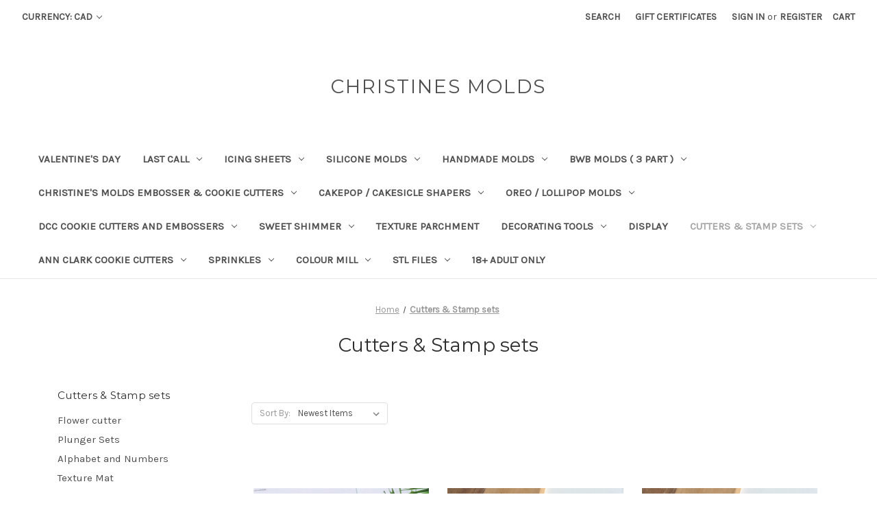

--- FILE ---
content_type: text/html; charset=UTF-8
request_url: https://christinesmolds.ca/cutters-cakepop-and-stamp-sets/
body_size: 22818
content:


<!DOCTYPE html>
<html class="no-js" lang="en">
    <head>
        <title>Cutters &amp; Stamp sets - Page 1 - Christines Molds</title>
        <link rel="dns-prefetch preconnect" href="https://cdn11.bigcommerce.com/s-k9gc6q79" crossorigin><link rel="dns-prefetch preconnect" href="https://fonts.googleapis.com/" crossorigin><link rel="dns-prefetch preconnect" href="https://fonts.gstatic.com/" crossorigin>
        <meta name="keywords" content="Cake Molds, Candy Molds, Chocolate Molds, Edible image, cake decorating, supplies, Colourmil, Cake decorating tool ,Cake decorating supplies, Fondant supplies, Edible cake decorations, Cake decorating kits, Cake decorating accessories, Pastry bags and tips, Cake decorating equipment, Sugarcraft tools, Cake toppers, Cake molds, Icing colors and dyes, Decorating spatulas, Silicone baking molds, Baking molds for cakes , Silicone cake molds, Cupcake silicone molds ,Silicone mold for chocolate, Silicone mold for cookies, Silicone molds for cake decorating, Silicone mold for baking supplies, Chocolate molds, Silicone chocolate molds , plastic chocolate molds, Candy molds, Chocolate mold shapes, Chocolate mold designs, Chocolate mold trays, Professional chocolate molds, DIY chocolate molds, Custom chocolate molds, Silicone candy molds, Polycarbonate chocolate molds, Chocolate mold making, Chocolate mold suppliers, Bulk chocolate molds , wholesale chocolate molds, Gta cake decorating, Canada cake decorating supplies, Ontario cake decorating supplies, Cakepop molds, Cake pop supplies, Usa cake Decorating , Bakeing supplies, Fondant molds canada, Cheap molds, wholesale molds, birthday Molds, Onatio edible images, Custom cake images , Custom molds, cookie cutters, custom cookie cutters, Custom cookie cutters , Canada cookie cutters, Fondant embossers, fondant cutters  , fondant tools   "><link rel='canonical' href='https://christinesmolds.ca/cutters-cakepop-and-stamp-sets/' /><meta name='platform' content='bigcommerce.stencil' />
        
                <link rel="next" href="https://christinesmolds.ca/cutters-cakepop-and-stamp-sets/?page=2">


        <link href="https://cdn11.bigcommerce.com/s-k9gc6q79/product_images/default_favicon.ico" rel="shortcut icon">
        <meta name="viewport" content="width=device-width, initial-scale=1">

        <script nonce="">
            document.documentElement.className = document.documentElement.className.replace('no-js', 'js');
        </script>

        <script nonce="">
    function browserSupportsAllFeatures() {
        return window.Promise
            && window.fetch
            && window.URL
            && window.URLSearchParams
            && window.WeakMap
            // object-fit support
            && ('objectFit' in document.documentElement.style);
    }

    function loadScript(src) {
        var js = document.createElement('script');
        js.src = src;
        js.onerror = function () {
            console.error('Failed to load polyfill script ' + src);
        };
        document.head.appendChild(js);
    }

    if (!browserSupportsAllFeatures()) {
        loadScript('https://cdn11.bigcommerce.com/s-k9gc6q79/stencil/0d9ef430-84cc-013e-5480-3e4666af9723/dist/theme-bundle.polyfills.js');
    }
</script>
        <script nonce="">window.consentManagerTranslations = `{"locale":"en","locales":{"consent_manager.data_collection_warning":"en","consent_manager.accept_all_cookies":"en","consent_manager.gdpr_settings":"en","consent_manager.data_collection_preferences":"en","consent_manager.manage_data_collection_preferences":"en","consent_manager.use_data_by_cookies":"en","consent_manager.data_categories_table":"en","consent_manager.allow":"en","consent_manager.accept":"en","consent_manager.deny":"en","consent_manager.dismiss":"en","consent_manager.reject_all":"en","consent_manager.category":"en","consent_manager.purpose":"en","consent_manager.functional_category":"en","consent_manager.functional_purpose":"en","consent_manager.analytics_category":"en","consent_manager.analytics_purpose":"en","consent_manager.targeting_category":"en","consent_manager.advertising_category":"en","consent_manager.advertising_purpose":"en","consent_manager.essential_category":"en","consent_manager.esential_purpose":"en","consent_manager.yes":"en","consent_manager.no":"en","consent_manager.not_available":"en","consent_manager.cancel":"en","consent_manager.save":"en","consent_manager.back_to_preferences":"en","consent_manager.close_without_changes":"en","consent_manager.unsaved_changes":"en","consent_manager.by_using":"en","consent_manager.agree_on_data_collection":"en","consent_manager.change_preferences":"en","consent_manager.cancel_dialog_title":"en","consent_manager.privacy_policy":"en","consent_manager.allow_category_tracking":"en","consent_manager.disallow_category_tracking":"en"},"translations":{"consent_manager.data_collection_warning":"We use cookies (and other similar technologies) to collect data to improve your shopping experience.","consent_manager.accept_all_cookies":"Accept All Cookies","consent_manager.gdpr_settings":"Settings","consent_manager.data_collection_preferences":"Website Data Collection Preferences","consent_manager.manage_data_collection_preferences":"Manage Website Data Collection Preferences","consent_manager.use_data_by_cookies":" uses data collected by cookies and JavaScript libraries to improve your shopping experience.","consent_manager.data_categories_table":"The table below outlines how we use this data by category. To opt out of a category of data collection, select 'No' and save your preferences.","consent_manager.allow":"Allow","consent_manager.accept":"Accept","consent_manager.deny":"Deny","consent_manager.dismiss":"Dismiss","consent_manager.reject_all":"Reject all","consent_manager.category":"Category","consent_manager.purpose":"Purpose","consent_manager.functional_category":"Functional","consent_manager.functional_purpose":"Enables enhanced functionality, such as videos and live chat. If you do not allow these, then some or all of these functions may not work properly.","consent_manager.analytics_category":"Analytics","consent_manager.analytics_purpose":"Provide statistical information on site usage, e.g., web analytics so we can improve this website over time.","consent_manager.targeting_category":"Targeting","consent_manager.advertising_category":"Advertising","consent_manager.advertising_purpose":"Used to create profiles or personalize content to enhance your shopping experience.","consent_manager.essential_category":"Essential","consent_manager.esential_purpose":"Essential for the site and any requested services to work, but do not perform any additional or secondary function.","consent_manager.yes":"Yes","consent_manager.no":"No","consent_manager.not_available":"N/A","consent_manager.cancel":"Cancel","consent_manager.save":"Save","consent_manager.back_to_preferences":"Back to Preferences","consent_manager.close_without_changes":"You have unsaved changes to your data collection preferences. Are you sure you want to close without saving?","consent_manager.unsaved_changes":"You have unsaved changes","consent_manager.by_using":"By using our website, you're agreeing to our","consent_manager.agree_on_data_collection":"By using our website, you're agreeing to the collection of data as described in our ","consent_manager.change_preferences":"You can change your preferences at any time","consent_manager.cancel_dialog_title":"Are you sure you want to cancel?","consent_manager.privacy_policy":"Privacy Policy","consent_manager.allow_category_tracking":"Allow [CATEGORY_NAME] tracking","consent_manager.disallow_category_tracking":"Disallow [CATEGORY_NAME] tracking"}}`;</script>

        <script nonce="">
            window.lazySizesConfig = window.lazySizesConfig || {};
            window.lazySizesConfig.loadMode = 1;
        </script>
        <script nonce="" async src="https://cdn11.bigcommerce.com/s-k9gc6q79/stencil/0d9ef430-84cc-013e-5480-3e4666af9723/dist/theme-bundle.head_async.js"></script>
        
        <link href="https://fonts.googleapis.com/css?family=Montserrat:400%7CKarla:400&display=block" rel="stylesheet">
        
        <script nonce="" async src="https://cdn11.bigcommerce.com/s-k9gc6q79/stencil/0d9ef430-84cc-013e-5480-3e4666af9723/dist/theme-bundle.font.js"></script>

        <link data-stencil-stylesheet href="https://cdn11.bigcommerce.com/s-k9gc6q79/stencil/0d9ef430-84cc-013e-5480-3e4666af9723/css/theme-3280f540-cefc-013e-e586-4ea0a5dcd80a.css" rel="stylesheet">

        <!-- Start Tracking Code for analytics_facebook -->

<script>
!function(f,b,e,v,n,t,s){if(f.fbq)return;n=f.fbq=function(){n.callMethod?n.callMethod.apply(n,arguments):n.queue.push(arguments)};if(!f._fbq)f._fbq=n;n.push=n;n.loaded=!0;n.version='2.0';n.queue=[];t=b.createElement(e);t.async=!0;t.src=v;s=b.getElementsByTagName(e)[0];s.parentNode.insertBefore(t,s)}(window,document,'script','https://connect.facebook.net/en_US/fbevents.js');

fbq('set', 'autoConfig', 'false', '804480213357748');
fbq('dataProcessingOptions', ['LDU'], 0, 0);
fbq('init', '804480213357748', {"external_id":"9bfe9b12-2ee6-4335-a1bb-dde881247c69"});
fbq('set', 'agent', 'bigcommerce', '804480213357748');

function trackEvents() {
    var pathName = window.location.pathname;

    fbq('track', 'PageView', {}, "");

    // Search events start -- only fire if the shopper lands on the /search.php page
    if (pathName.indexOf('/search.php') === 0 && getUrlParameter('search_query')) {
        fbq('track', 'Search', {
            content_type: 'product_group',
            content_ids: [],
            search_string: getUrlParameter('search_query')
        });
    }
    // Search events end

    // Wishlist events start -- only fire if the shopper attempts to add an item to their wishlist
    if (pathName.indexOf('/wishlist.php') === 0 && getUrlParameter('added_product_id')) {
        fbq('track', 'AddToWishlist', {
            content_type: 'product_group',
            content_ids: []
        });
    }
    // Wishlist events end

    // Lead events start -- only fire if the shopper subscribes to newsletter
    if (pathName.indexOf('/subscribe.php') === 0 && getUrlParameter('result') === 'success') {
        fbq('track', 'Lead', {});
    }
    // Lead events end

    // Registration events start -- only fire if the shopper registers an account
    if (pathName.indexOf('/login.php') === 0 && getUrlParameter('action') === 'account_created') {
        fbq('track', 'CompleteRegistration', {}, "");
    }
    // Registration events end

    

    function getUrlParameter(name) {
        var cleanName = name.replace(/[\[]/, '\[').replace(/[\]]/, '\]');
        var regex = new RegExp('[\?&]' + cleanName + '=([^&#]*)');
        var results = regex.exec(window.location.search);
        return results === null ? '' : decodeURIComponent(results[1].replace(/\+/g, ' '));
    }
}

if (window.addEventListener) {
    window.addEventListener("load", trackEvents, false)
}
</script>
<noscript><img height="1" width="1" style="display:none" alt="null" src="https://www.facebook.com/tr?id=804480213357748&ev=PageView&noscript=1&a=plbigcommerce1.2&eid="/></noscript>

<!-- End Tracking Code for analytics_facebook -->

<!-- Start Tracking Code for analytics_googleanalytics -->

<script src="https://conduit.mailchimpapp.com/js/stores/store_z9kw4w7ty5f6l2qtjl7v/conduit.js"></script>

<!-- End Tracking Code for analytics_googleanalytics -->


<script type="text/javascript" src="https://checkout-sdk.bigcommerce.com/v1/loader.js" defer ></script>
<script type="text/javascript">
fbq('track', 'ViewCategory', {"content_ids":["8490","7392","7391","7304","7303","6929","6291","5845","5844","5378","5272","5233"],"content_type":"product_group","content_category":"Cutters &amp; Stamp sets"});
</script>
<script type="text/javascript">
var BCData = {};
</script>

<script nonce="">
(function () {
    var xmlHttp = new XMLHttpRequest();

    xmlHttp.open('POST', 'https://bes.gcp.data.bigcommerce.com/nobot');
    xmlHttp.setRequestHeader('Content-Type', 'application/json');
    xmlHttp.send('{"store_id":"692031","timezone_offset":"-5.0","timestamp":"2026-01-19T00:07:03.14824200Z","visit_id":"ecba4aea-ccb7-4e86-84ab-4c2e29a57368","channel_id":1}');
})();
</script>

    </head>
    <body>
        <svg data-src="https://cdn11.bigcommerce.com/s-k9gc6q79/stencil/0d9ef430-84cc-013e-5480-3e4666af9723/img/icon-sprite.svg" class="icons-svg-sprite"></svg>

        <a href="#main-content" class="skip-to-main-link">Skip to main content</a>
<header class="header" role="banner">
    <a href="#" class="mobileMenu-toggle" data-mobile-menu-toggle="menu">
        <span class="mobileMenu-toggleIcon">Toggle menu</span>
    </a>
    <nav class="navUser">
        <ul class="navUser-section">
    <li class="navUser-item">
        <a class="navUser-action navUser-action--currencySelector has-dropdown"
           href="#"
           data-dropdown="currencySelection"
           aria-controls="currencySelection"
           aria-expanded="false"
        >
            Currency: CAD
            <i class="icon" aria-hidden="true">
                <svg>
                    <use href="#icon-chevron-down" />
                </svg>
            </i>
        </a>
        <ul class="dropdown-menu" id="currencySelection" data-dropdown-content aria-hidden="true" tabindex="-1">
            <li class="dropdown-menu-item">
                <a href="https://christinesmolds.ca/cutters-cakepop-and-stamp-sets/?setCurrencyId=1"
                   data-currency-code="CAD"
                   data-cart-currency-switch-url="https://christinesmolds.ca/cart/change-currency"
                   data-warning="Promotions and gift certificates that don&#x27;t apply to the new currency will be removed from your cart. Are you sure you want to continue?"
                >
                    <strong>Canadian Dollar</strong>
                </a>
            </li>
            <li class="dropdown-menu-item">
                <a href="https://christinesmolds.ca/cutters-cakepop-and-stamp-sets/?setCurrencyId=2"
                   data-currency-code="USD"
                   data-cart-currency-switch-url="https://christinesmolds.ca/cart/change-currency"
                   data-warning="Promotions and gift certificates that don&#x27;t apply to the new currency will be removed from your cart. Are you sure you want to continue?"
                >
                    USA
                </a>
            </li>
            <li class="dropdown-menu-item">
                <a href="https://christinesmolds.ca/cutters-cakepop-and-stamp-sets/?setCurrencyId=3"
                   data-currency-code="AUD"
                   data-cart-currency-switch-url="https://christinesmolds.ca/cart/change-currency"
                   data-warning="Promotions and gift certificates that don&#x27;t apply to the new currency will be removed from your cart. Are you sure you want to continue?"
                >
                    Australian Dollar
                </a>
            </li>
            <li class="dropdown-menu-item">
                <a href="https://christinesmolds.ca/cutters-cakepop-and-stamp-sets/?setCurrencyId=4"
                   data-currency-code="GBP"
                   data-cart-currency-switch-url="https://christinesmolds.ca/cart/change-currency"
                   data-warning="Promotions and gift certificates that don&#x27;t apply to the new currency will be removed from your cart. Are you sure you want to continue?"
                >
                    British Pound
                </a>
            </li>
            <li class="dropdown-menu-item">
                <a href="https://christinesmolds.ca/cutters-cakepop-and-stamp-sets/?setCurrencyId=5"
                   data-currency-code="EUR"
                   data-cart-currency-switch-url="https://christinesmolds.ca/cart/change-currency"
                   data-warning="Promotions and gift certificates that don&#x27;t apply to the new currency will be removed from your cart. Are you sure you want to continue?"
                >
                    Euro
                </a>
            </li>
        </ul>
    </li>
</ul>


    <ul class="navUser-section navUser-section--alt">
        <li class="navUser-item">
            <a class="navUser-action navUser-item--compare"
               href="/compare"
               data-compare-nav
               aria-label="Compare"
            >
                Compare <span class="countPill countPill--positive countPill--alt"></span>
            </a>
        </li>
        <li class="navUser-item">
            <button class="navUser-action navUser-action--quickSearch"
               type="button"
               id="quick-search-expand"
               data-search="quickSearch"
               aria-controls="quickSearch"
               aria-label="Search"
            >
                Search
            </button>
        </li>
            <li class="navUser-item">
                <a class="navUser-action"
                   href="/giftcertificates.php"
                   aria-label="Gift Certificates"
                >
                    Gift Certificates
                </a>
            </li>
        <li class="navUser-item navUser-item--account">
                <a class="navUser-action"
                   href="/login.php"
                   aria-label="Sign in"
                >
                    Sign in
                </a>
                    <span class="navUser-or">or</span>
                    <a class="navUser-action"
                       href="/login.php?action&#x3D;create_account"
                       aria-label="Register"
                    >
                        Register
                    </a>
        </li>
        <li class="navUser-item navUser-item--cart">
            <a class="navUser-action"
               data-cart-preview
               data-dropdown="cart-preview-dropdown"
               data-options="align:right"
               href="/cart.php"
               aria-label="Cart with 0 items"
            >
                <span class="navUser-item-cartLabel">Cart</span>
                <span class="countPill cart-quantity"></span>
            </a>

            <div class="dropdown-menu" id="cart-preview-dropdown" data-dropdown-content aria-hidden="true"></div>
        </li>
    </ul>
    <div class="dropdown dropdown--quickSearch" id="quickSearch" aria-hidden="true" data-prevent-quick-search-close>
        <div class="container">
    <form class="form" data-url="/search.php" data-quick-search-form>
        <fieldset class="form-fieldset">
            <div class="form-field">
                <label class="is-srOnly" for="nav-quick-search">Search</label>
                <input class="form-input"
                       data-search-quick
                       name="nav-quick-search"
                       id="nav-quick-search"
                       data-error-message="Search field cannot be empty."
                       placeholder="Search the store"
                       autocomplete="off"
                >
            </div>
        </fieldset>
    </form>
    <section class="quickSearchResults" data-bind="html: results"></section>
    <p role="status"
       aria-live="polite"
       class="aria-description--hidden"
       data-search-aria-message-predefined-text="product results for"
    ></p>
</div>
    </div>
</nav>

        <div class="header-logo header-logo--center">
            <a href="https://christinesmolds.ca/" class="header-logo__link" data-header-logo-link>
    <span class="header-logo-text">Christines Molds</span>
</a>
        </div>
    <div class="navPages-container" id="menu" data-menu>
        <nav class="navPages">
    <div class="navPages-quickSearch">
        <div class="container">
    <form class="form" data-url="/search.php" data-quick-search-form>
        <fieldset class="form-fieldset">
            <div class="form-field">
                <label class="is-srOnly" for="nav-menu-quick-search">Search</label>
                <input class="form-input"
                       data-search-quick
                       name="nav-menu-quick-search"
                       id="nav-menu-quick-search"
                       data-error-message="Search field cannot be empty."
                       placeholder="Search the store"
                       autocomplete="off"
                >
            </div>
        </fieldset>
    </form>
    <section class="quickSearchResults" data-bind="html: results"></section>
    <p role="status"
       aria-live="polite"
       class="aria-description--hidden"
       data-search-aria-message-predefined-text="product results for"
    ></p>
</div>
    </div>
    <ul class="navPages-list">
            <li class="navPages-item">
                <a class="navPages-action"
   href="https://christinesmolds.ca/valentines-day-2/"
   aria-label="Valentine&#x27;s Day"
>
    Valentine&#x27;s Day
</a>
            </li>
            <li class="navPages-item">
                <a class="navPages-action has-subMenu"
   href="https://christinesmolds.ca/last-call/"
   data-collapsible="navPages-643"
>
    LAST CALL 
    <i class="icon navPages-action-moreIcon" aria-hidden="true">
        <svg><use href="#icon-chevron-down" /></svg>
    </i>
</a>
<div class="navPage-subMenu" id="navPages-643" aria-hidden="true" tabindex="-1">
    <ul class="navPage-subMenu-list">
        <li class="navPage-subMenu-item">
            <a class="navPage-subMenu-action navPages-action"
               href="https://christinesmolds.ca/last-call/"
               aria-label="All LAST CALL "
            >
                All LAST CALL 
            </a>
        </li>
            <li class="navPage-subMenu-item">
                    <a class="navPage-subMenu-action navPages-action"
                       href="https://christinesmolds.ca/acrylic-sticks-toppers/"
                       aria-label="Acrylic Sticks &amp; Toppers"
                    >
                        Acrylic Sticks &amp; Toppers
                    </a>
            </li>
            <li class="navPage-subMenu-item">
                    <a class="navPage-subMenu-action navPages-action"
                       href="https://christinesmolds.ca/a-d-e-embosser-and-debossers/"
                       aria-label="A D E Embosser and Debossers"
                    >
                        A D E Embosser and Debossers
                    </a>
            </li>
            <li class="navPage-subMenu-item">
                    <a class="navPage-subMenu-action navPages-action"
                       href="https://christinesmolds.ca/molds/"
                       aria-label="Molds"
                    >
                        Molds
                    </a>
            </li>
            <li class="navPage-subMenu-item">
                    <a class="navPage-subMenu-action navPages-action"
                       href="https://christinesmolds.ca/sweet-sticks-clear-out/"
                       aria-label="paints and dusts"
                    >
                        paints and dusts
                    </a>
            </li>
            <li class="navPage-subMenu-item">
                    <a class="navPage-subMenu-action navPages-action"
                       href="https://christinesmolds.ca/sweet-stamp/"
                       aria-label="Sweet Stamp"
                    >
                        Sweet Stamp
                    </a>
            </li>
            <li class="navPage-subMenu-item">
                    <a class="navPage-subMenu-action navPages-action"
                       href="https://christinesmolds.ca/cutter-and-press-set-2pc/"
                       aria-label="Cutter and Press Set 2pc"
                    >
                        Cutter and Press Set 2pc
                    </a>
            </li>
            <li class="navPage-subMenu-item">
                    <a class="navPage-subMenu-action navPages-action"
                       href="https://christinesmolds.ca/the-cookie-countess-1/"
                       aria-label="The Cookie Countess "
                    >
                        The Cookie Countess 
                    </a>
            </li>
            <li class="navPage-subMenu-item">
                    <a class="navPage-subMenu-action navPages-action"
                       href="https://christinesmolds.ca/stamps/"
                       aria-label="Stamps"
                    >
                        Stamps
                    </a>
            </li>
    </ul>
</div>
            </li>
            <li class="navPages-item">
                <a class="navPages-action has-subMenu"
   href="https://christinesmolds.ca/custom-printed-icing-sheets/"
   data-collapsible="navPages-414"
>
     Icing Sheets
    <i class="icon navPages-action-moreIcon" aria-hidden="true">
        <svg><use href="#icon-chevron-down" /></svg>
    </i>
</a>
<div class="navPage-subMenu" id="navPages-414" aria-hidden="true" tabindex="-1">
    <ul class="navPage-subMenu-list">
        <li class="navPage-subMenu-item">
            <a class="navPage-subMenu-action navPages-action"
               href="https://christinesmolds.ca/custom-printed-icing-sheets/"
               aria-label="All  Icing Sheets"
            >
                All  Icing Sheets
            </a>
        </li>
            <li class="navPage-subMenu-item">
                    <a class="navPage-subMenu-action navPages-action"
                       href="https://christinesmolds.ca/custom-1/"
                       aria-label="Custom "
                    >
                        Custom 
                    </a>
            </li>
            <li class="navPage-subMenu-item">
                    <a class="navPage-subMenu-action navPages-action"
                       href="https://christinesmolds.ca/wafer-paper/"
                       aria-label="wafer paper"
                    >
                        wafer paper
                    </a>
            </li>
            <li class="navPage-subMenu-item">
                    <a class="navPage-subMenu-action navPages-action"
                       href="https://christinesmolds.ca/sourdough-bread-wafer-images/"
                       aria-label=" sourdough bread wafer images "
                    >
                         sourdough bread wafer images 
                    </a>
            </li>
            <li class="navPage-subMenu-item">
                    <a class="navPage-subMenu-action navPages-action"
                       href="https://christinesmolds.ca/baptism-communion-confirmation/"
                       aria-label="Baptism / Communion/ Confirmation"
                    >
                        Baptism / Communion/ Confirmation
                    </a>
            </li>
            <li class="navPage-subMenu-item">
                    <a class="navPage-subMenu-action navPages-action"
                       href="https://christinesmolds.ca/burn-cake/"
                       aria-label="Burn cake"
                    >
                        Burn cake
                    </a>
            </li>
            <li class="navPage-subMenu-item">
                    <a class="navPage-subMenu-action navPages-action"
                       href="https://christinesmolds.ca/baby-7/"
                       aria-label="Baby"
                    >
                        Baby
                    </a>
            </li>
            <li class="navPage-subMenu-item">
                    <a class="navPage-subMenu-action navPages-action"
                       href="https://christinesmolds.ca/calender/"
                       aria-label="calender"
                    >
                        calender
                    </a>
            </li>
            <li class="navPage-subMenu-item">
                    <a class="navPage-subMenu-action navPages-action"
                       href="https://christinesmolds.ca/america-july-4th/"
                       aria-label="America July 4th"
                    >
                        America July 4th
                    </a>
            </li>
            <li class="navPage-subMenu-item">
                    <a class="navPage-subMenu-action navPages-action"
                       href="https://christinesmolds.ca/animals-4/"
                       aria-label="Animals"
                    >
                        Animals
                    </a>
            </li>
            <li class="navPage-subMenu-item">
                    <a class="navPage-subMenu-action navPages-action"
                       href="https://christinesmolds.ca/canada-day/"
                       aria-label="Canada day "
                    >
                        Canada day 
                    </a>
            </li>
            <li class="navPage-subMenu-item">
                    <a class="navPage-subMenu-action navPages-action"
                       href="https://christinesmolds.ca/diwali-eid/"
                       aria-label="Diwali/Eid"
                    >
                        Diwali/Eid
                    </a>
            </li>
            <li class="navPage-subMenu-item">
                    <a class="navPage-subMenu-action navPages-action"
                       href="https://christinesmolds.ca/birthday/"
                       aria-label="Birthday "
                    >
                        Birthday 
                    </a>
            </li>
            <li class="navPage-subMenu-item">
                    <a class="navPage-subMenu-action navPages-action"
                       href="https://christinesmolds.ca/christmas-5/"
                       aria-label="Christmas"
                    >
                        Christmas
                    </a>
            </li>
            <li class="navPage-subMenu-item">
                    <a class="navPage-subMenu-action navPages-action"
                       href="https://christinesmolds.ca/kids-3/"
                       aria-label="kids"
                    >
                        kids
                    </a>
            </li>
            <li class="navPage-subMenu-item">
                    <a class="navPage-subMenu-action navPages-action"
                       href="https://christinesmolds.ca/easter-5/"
                       aria-label="Easter"
                    >
                        Easter
                    </a>
            </li>
            <li class="navPage-subMenu-item">
                    <a class="navPage-subMenu-action navPages-action"
                       href="https://christinesmolds.ca/fashion-2/"
                       aria-label="Fashion"
                    >
                        Fashion
                    </a>
            </li>
            <li class="navPage-subMenu-item">
                    <a class="navPage-subMenu-action navPages-action"
                       href="https://christinesmolds.ca/fathers-day/"
                       aria-label="Father&#x27;s Day"
                    >
                        Father&#x27;s Day
                    </a>
            </li>
            <li class="navPage-subMenu-item">
                    <a class="navPage-subMenu-action navPages-action"
                       href="https://christinesmolds.ca/flowers-4/"
                       aria-label="Flowers"
                    >
                        Flowers
                    </a>
            </li>
            <li class="navPage-subMenu-item">
                    <a class="navPage-subMenu-action navPages-action"
                       href="https://christinesmolds.ca/food-5/"
                       aria-label="Food"
                    >
                        Food
                    </a>
            </li>
            <li class="navPage-subMenu-item">
                    <a class="navPage-subMenu-action navPages-action"
                       href="https://christinesmolds.ca/tile/"
                       aria-label="Tile"
                    >
                        Tile
                    </a>
            </li>
            <li class="navPage-subMenu-item">
                    <a class="navPage-subMenu-action navPages-action"
                       href="https://christinesmolds.ca/halloween-5/"
                       aria-label="Halloween/ Fall"
                    >
                        Halloween/ Fall
                    </a>
            </li>
            <li class="navPage-subMenu-item">
                    <a class="navPage-subMenu-action navPages-action"
                       href="https://christinesmolds.ca/grad-school/"
                       aria-label="Grad/ School"
                    >
                        Grad/ School
                    </a>
            </li>
            <li class="navPage-subMenu-item">
                    <a class="navPage-subMenu-action navPages-action"
                       href="https://christinesmolds.ca/mothers-day/"
                       aria-label="Mother&#x27;s Day"
                    >
                        Mother&#x27;s Day
                    </a>
            </li>
            <li class="navPage-subMenu-item">
                    <a class="navPage-subMenu-action navPages-action"
                       href="https://christinesmolds.ca/st-patricks-day-3/"
                       aria-label="St. Patrick&#x27;s Day "
                    >
                        St. Patrick&#x27;s Day 
                    </a>
            </li>
            <li class="navPage-subMenu-item">
                    <a class="navPage-subMenu-action navPages-action"
                       href="https://christinesmolds.ca/sports-4/"
                       aria-label="Sports "
                    >
                        Sports 
                    </a>
            </li>
            <li class="navPage-subMenu-item">
                    <a class="navPage-subMenu-action navPages-action"
                       href="https://christinesmolds.ca/swift/"
                       aria-label="SWIFT"
                    >
                        SWIFT
                    </a>
            </li>
            <li class="navPage-subMenu-item">
                    <a class="navPage-subMenu-action navPages-action"
                       href="https://christinesmolds.ca/religious-4/"
                       aria-label="Religious"
                    >
                        Religious
                    </a>
            </li>
            <li class="navPage-subMenu-item">
                    <a class="navPage-subMenu-action navPages-action"
                       href="https://christinesmolds.ca/tropical/"
                       aria-label="Tropical"
                    >
                        Tropical
                    </a>
            </li>
            <li class="navPage-subMenu-item">
                    <a class="navPage-subMenu-action navPages-action"
                       href="https://christinesmolds.ca/wedding-4/"
                       aria-label="Wedding"
                    >
                        Wedding
                    </a>
            </li>
            <li class="navPage-subMenu-item">
                    <a class="navPage-subMenu-action navPages-action"
                       href="https://christinesmolds.ca/new-years/"
                       aria-label="New years"
                    >
                        New years
                    </a>
            </li>
            <li class="navPage-subMenu-item">
                    <a class="navPage-subMenu-action navPages-action"
                       href="https://christinesmolds.ca/valentines-day-love/"
                       aria-label="Valentine&#x27;s Day/ Love"
                    >
                        Valentine&#x27;s Day/ Love
                    </a>
            </li>
            <li class="navPage-subMenu-item">
                    <a class="navPage-subMenu-action navPages-action"
                       href="https://christinesmolds.ca/message/"
                       aria-label="Message "
                    >
                        Message 
                    </a>
            </li>
            <li class="navPage-subMenu-item">
                    <a class="navPage-subMenu-action navPages-action"
                       href="https://christinesmolds.ca/everything-else-5/"
                       aria-label="Everything Else"
                    >
                        Everything Else
                    </a>
            </li>
    </ul>
</div>
            </li>
            <li class="navPages-item">
                <a class="navPages-action has-subMenu"
   href="https://christinesmolds.ca/silicone-molds-1/"
   data-collapsible="navPages-330"
>
    Silicone Molds
    <i class="icon navPages-action-moreIcon" aria-hidden="true">
        <svg><use href="#icon-chevron-down" /></svg>
    </i>
</a>
<div class="navPage-subMenu" id="navPages-330" aria-hidden="true" tabindex="-1">
    <ul class="navPage-subMenu-list">
        <li class="navPage-subMenu-item">
            <a class="navPage-subMenu-action navPages-action"
               href="https://christinesmolds.ca/silicone-molds-1/"
               aria-label="All Silicone Molds"
            >
                All Silicone Molds
            </a>
        </li>
            <li class="navPage-subMenu-item">
                    <a class="navPage-subMenu-action navPages-action"
                       href="https://christinesmolds.ca/animals-1/"
                       aria-label="Animals"
                    >
                        Animals
                    </a>
            </li>
            <li class="navPage-subMenu-item">
                    <a class="navPage-subMenu-action navPages-action"
                       href="https://christinesmolds.ca/alphabet-numbers-1/"
                       aria-label="Alphabet / Numbers "
                    >
                        Alphabet / Numbers 
                    </a>
            </li>
            <li class="navPage-subMenu-item">
                    <a class="navPage-subMenu-action navPages-action"
                       href="https://christinesmolds.ca/cakeisicle/"
                       aria-label="cakesicle/Breakable molds "
                    >
                        cakesicle/Breakable molds 
                    </a>
            </li>
            <li class="navPage-subMenu-item">
                    <a class="navPage-subMenu-action navPages-action"
                       href="https://christinesmolds.ca/baking-trays/"
                       aria-label="Baking Trays "
                    >
                        Baking Trays 
                    </a>
            </li>
            <li class="navPage-subMenu-item">
                    <a class="navPage-subMenu-action navPages-action"
                       href="https://christinesmolds.ca/baby-3/"
                       aria-label="BABY"
                    >
                        BABY
                    </a>
            </li>
            <li class="navPage-subMenu-item">
                    <a class="navPage-subMenu-action navPages-action"
                       href="https://christinesmolds.ca/graduation-2/"
                       aria-label="Graduation"
                    >
                        Graduation
                    </a>
            </li>
            <li class="navPage-subMenu-item">
                    <a class="navPage-subMenu-action navPages-action"
                       href="https://christinesmolds.ca/bar/"
                       aria-label="Bar"
                    >
                        Bar
                    </a>
            </li>
            <li class="navPage-subMenu-item">
                    <a class="navPage-subMenu-action navPages-action"
                       href="https://christinesmolds.ca/decorative-molds/"
                       aria-label="Decorative Molds"
                    >
                        Decorative Molds
                    </a>
            </li>
            <li class="navPage-subMenu-item">
                    <a class="navPage-subMenu-action navPages-action"
                       href="https://christinesmolds.ca/bows-hearts/"
                       aria-label="Bows / Hearts"
                    >
                        Bows / Hearts
                    </a>
            </li>
            <li class="navPage-subMenu-item">
                    <a class="navPage-subMenu-action navPages-action"
                       href="https://christinesmolds.ca/halloween-2/"
                       aria-label="HAlloween"
                    >
                        HAlloween
                    </a>
            </li>
            <li class="navPage-subMenu-item">
                    <a class="navPage-subMenu-action navPages-action"
                       href="https://christinesmolds.ca/cartoon/"
                       aria-label="Cartoon"
                    >
                        Cartoon
                    </a>
            </li>
            <li class="navPage-subMenu-item">
                    <a class="navPage-subMenu-action navPages-action"
                       href="https://christinesmolds.ca/impression-mats/"
                       aria-label="Impression mats"
                    >
                        Impression mats
                    </a>
            </li>
            <li class="navPage-subMenu-item">
                    <a class="navPage-subMenu-action navPages-action"
                       href="https://christinesmolds.ca/christmas-3/"
                       aria-label="Christmas"
                    >
                        Christmas
                    </a>
            </li>
            <li class="navPage-subMenu-item">
                    <a class="navPage-subMenu-action navPages-action"
                       href="https://christinesmolds.ca/unicorns-rainbows/"
                       aria-label="Unicorns/ Rainbows "
                    >
                        Unicorns/ Rainbows 
                    </a>
            </li>
            <li class="navPage-subMenu-item">
                    <a class="navPage-subMenu-action navPages-action"
                       href="https://christinesmolds.ca/easter-2/"
                       aria-label="Easter"
                    >
                        Easter
                    </a>
            </li>
            <li class="navPage-subMenu-item">
                    <a class="navPage-subMenu-action navPages-action"
                       href="https://christinesmolds.ca/food-2/"
                       aria-label="Food"
                    >
                        Food
                    </a>
            </li>
            <li class="navPage-subMenu-item">
                    <a class="navPage-subMenu-action navPages-action"
                       href="https://christinesmolds.ca/fashion/"
                       aria-label="Fashion"
                    >
                        Fashion
                    </a>
            </li>
            <li class="navPage-subMenu-item">
                    <a class="navPage-subMenu-action navPages-action"
                       href="https://christinesmolds.ca/flowers-2/"
                       aria-label="FLOWERS"
                    >
                        FLOWERS
                    </a>
            </li>
            <li class="navPage-subMenu-item">
                    <a class="navPage-subMenu-action navPages-action"
                       href="https://christinesmolds.ca/frames-2/"
                       aria-label="FRAMES"
                    >
                        FRAMES
                    </a>
            </li>
            <li class="navPage-subMenu-item">
                    <a class="navPage-subMenu-action navPages-action"
                       href="https://christinesmolds.ca/king-queen/"
                       aria-label="King/Queen"
                    >
                        King/Queen
                    </a>
            </li>
            <li class="navPage-subMenu-item">
                    <a class="navPage-subMenu-action navPages-action"
                       href="https://christinesmolds.ca/nautical-1/"
                       aria-label="Nautical"
                    >
                        Nautical
                    </a>
            </li>
            <li class="navPage-subMenu-item">
                    <a class="navPage-subMenu-action navPages-action"
                       href="https://christinesmolds.ca/kids/"
                       aria-label="KIDS"
                    >
                        KIDS
                    </a>
            </li>
            <li class="navPage-subMenu-item">
                    <a class="navPage-subMenu-action navPages-action"
                       href="https://christinesmolds.ca/reglious/"
                       aria-label="Reglious"
                    >
                        Reglious
                    </a>
            </li>
            <li class="navPage-subMenu-item">
                    <a class="navPage-subMenu-action navPages-action"
                       href="https://christinesmolds.ca/wedding-2/"
                       aria-label="Wedding"
                    >
                        Wedding
                    </a>
            </li>
            <li class="navPage-subMenu-item">
                    <a class="navPage-subMenu-action navPages-action"
                       href="https://christinesmolds.ca/everything-else-1/"
                       aria-label="Everything Else"
                    >
                        Everything Else
                    </a>
            </li>
    </ul>
</div>
            </li>
            <li class="navPages-item">
                <a class="navPages-action has-subMenu"
   href="https://christinesmolds.ca/silicone-molds/"
   data-collapsible="navPages-18"
>
    Handmade Molds
    <i class="icon navPages-action-moreIcon" aria-hidden="true">
        <svg><use href="#icon-chevron-down" /></svg>
    </i>
</a>
<div class="navPage-subMenu" id="navPages-18" aria-hidden="true" tabindex="-1">
    <ul class="navPage-subMenu-list">
        <li class="navPage-subMenu-item">
            <a class="navPage-subMenu-action navPages-action"
               href="https://christinesmolds.ca/silicone-molds/"
               aria-label="All Handmade Molds"
            >
                All Handmade Molds
            </a>
        </li>
            <li class="navPage-subMenu-item">
                    <a class="navPage-subMenu-action navPages-action"
                       href="https://christinesmolds.ca/new-category/"
                       aria-label="Animals "
                    >
                        Animals 
                    </a>
            </li>
            <li class="navPage-subMenu-item">
                    <a class="navPage-subMenu-action navPages-action"
                       href="https://christinesmolds.ca/graduation-4/"
                       aria-label="Graduation"
                    >
                        Graduation
                    </a>
            </li>
            <li class="navPage-subMenu-item">
                    <a class="navPage-subMenu-action navPages-action"
                       href="https://christinesmolds.ca/alphabet-numbers/"
                       aria-label="Alphabet &amp; Numbers "
                    >
                        Alphabet &amp; Numbers 
                    </a>
            </li>
            <li class="navPage-subMenu-item">
                    <a class="navPage-subMenu-action navPages-action"
                       href="https://christinesmolds.ca/zodiac/"
                       aria-label="Zodiac"
                    >
                        Zodiac
                    </a>
            </li>
            <li class="navPage-subMenu-item">
                    <a class="navPage-subMenu-action navPages-action"
                       href="https://christinesmolds.ca/baby/"
                       aria-label="Baby "
                    >
                        Baby 
                    </a>
            </li>
            <li class="navPage-subMenu-item">
                    <a class="navPage-subMenu-action navPages-action"
                       href="https://christinesmolds.ca/boys-cars/"
                       aria-label="Boys/ Cars"
                    >
                        Boys/ Cars
                    </a>
            </li>
            <li class="navPage-subMenu-item">
                    <a class="navPage-subMenu-action navPages-action"
                       href="https://christinesmolds.ca/bows/"
                       aria-label="Bows"
                    >
                        Bows
                    </a>
            </li>
            <li class="navPage-subMenu-item">
                    <a class="navPage-subMenu-action navPages-action"
                       href="https://christinesmolds.ca/famous/"
                       aria-label="Famous"
                    >
                        Famous
                    </a>
            </li>
            <li class="navPage-subMenu-item">
                    <a class="navPage-subMenu-action navPages-action"
                       href="https://christinesmolds.ca/characters/"
                       aria-label="Characters "
                    >
                        Characters 
                    </a>
            </li>
            <li class="navPage-subMenu-item">
                    <a class="navPage-subMenu-action navPages-action"
                       href="https://christinesmolds.ca/frames/"
                       aria-label="Frames"
                    >
                        Frames
                    </a>
            </li>
            <li class="navPage-subMenu-item">
                    <a class="navPage-subMenu-action navPages-action"
                       href="https://christinesmolds.ca/girly/"
                       aria-label="Girly/ Makeup/ Fashion "
                    >
                        Girly/ Makeup/ Fashion 
                    </a>
            </li>
            <li class="navPage-subMenu-item">
                    <a class="navPage-subMenu-action navPages-action"
                       href="https://christinesmolds.ca/food/"
                       aria-label="Food"
                    >
                        Food
                    </a>
            </li>
            <li class="navPage-subMenu-item">
                    <a class="navPage-subMenu-action navPages-action"
                       href="https://christinesmolds.ca/flowers/"
                       aria-label="Flowers"
                    >
                        Flowers
                    </a>
            </li>
            <li class="navPage-subMenu-item">
                    <a class="navPage-subMenu-action navPages-action"
                       href="https://christinesmolds.ca/nautical-beach/"
                       aria-label="Nautical / Beach"
                    >
                        Nautical / Beach
                    </a>
            </li>
            <li class="navPage-subMenu-item">
                    <a class="navPage-subMenu-action navPages-action"
                       href="https://christinesmolds.ca/purse/"
                       aria-label="Purse"
                    >
                        Purse
                    </a>
            </li>
            <li class="navPage-subMenu-item">
                    <a class="navPage-subMenu-action navPages-action"
                       href="https://christinesmolds.ca/holiday-special-occasion/"
                       aria-label="Holiday/Special Occasion/Religious"
                    >
                        Holiday/Special Occasion/Religious
                    </a>
            </li>
            <li class="navPage-subMenu-item">
                    <a class="navPage-subMenu-action navPages-action"
                       href="https://christinesmolds.ca/sneaker/"
                       aria-label="Sneaker "
                    >
                        Sneaker 
                    </a>
            </li>
            <li class="navPage-subMenu-item">
                    <a class="navPage-subMenu-action navPages-action"
                       href="https://christinesmolds.ca/christmas-winter/"
                       aria-label="Christmas/Winter "
                    >
                        Christmas/Winter 
                    </a>
            </li>
            <li class="navPage-subMenu-item">
                    <a class="navPage-subMenu-action navPages-action"
                       href="https://christinesmolds.ca/sports/"
                       aria-label="sports "
                    >
                        sports 
                    </a>
            </li>
            <li class="navPage-subMenu-item">
                    <a class="navPage-subMenu-action navPages-action"
                       href="https://christinesmolds.ca/theme-sets/"
                       aria-label="Theme Sets"
                    >
                        Theme Sets
                    </a>
            </li>
            <li class="navPage-subMenu-item">
                    <a class="navPage-subMenu-action navPages-action"
                       href="https://christinesmolds.ca/halloween/"
                       aria-label="Halloween"
                    >
                        Halloween
                    </a>
            </li>
            <li class="navPage-subMenu-item">
                    <a class="navPage-subMenu-action navPages-action"
                       href="https://christinesmolds.ca/v/"
                       aria-label="Victorian"
                    >
                        Victorian
                    </a>
            </li>
            <li class="navPage-subMenu-item">
                    <a class="navPage-subMenu-action navPages-action"
                       href="https://christinesmolds.ca/words/"
                       aria-label="Words "
                    >
                        Words 
                    </a>
            </li>
            <li class="navPage-subMenu-item">
                    <a class="navPage-subMenu-action navPages-action"
                       href="https://christinesmolds.ca/reserved/"
                       aria-label="RESERVED"
                    >
                        RESERVED
                    </a>
            </li>
            <li class="navPage-subMenu-item">
                    <a class="navPage-subMenu-action navPages-action"
                       href="https://christinesmolds.ca/everything-else/"
                       aria-label="Everything Else "
                    >
                        Everything Else 
                    </a>
            </li>
    </ul>
</div>
            </li>
            <li class="navPages-item">
                <a class="navPages-action has-subMenu"
   href="https://christinesmolds.ca/3-part-molds/"
   data-collapsible="navPages-293"
>
    BWB MOLDS ( 3 part ) 
    <i class="icon navPages-action-moreIcon" aria-hidden="true">
        <svg><use href="#icon-chevron-down" /></svg>
    </i>
</a>
<div class="navPage-subMenu" id="navPages-293" aria-hidden="true" tabindex="-1">
    <ul class="navPage-subMenu-list">
        <li class="navPage-subMenu-item">
            <a class="navPage-subMenu-action navPages-action"
               href="https://christinesmolds.ca/3-part-molds/"
               aria-label="All BWB MOLDS ( 3 part ) "
            >
                All BWB MOLDS ( 3 part ) 
            </a>
        </li>
            <li class="navPage-subMenu-item">
                    <a class="navPage-subMenu-action navPages-action"
                       href="https://christinesmolds.ca/animals-2/"
                       aria-label="Animals "
                    >
                        Animals 
                    </a>
            </li>
            <li class="navPage-subMenu-item">
                    <a class="navPage-subMenu-action navPages-action"
                       href="https://christinesmolds.ca/bars/"
                       aria-label="Bars "
                    >
                        Bars 
                    </a>
            </li>
            <li class="navPage-subMenu-item">
                    <a class="navPage-subMenu-action navPages-action"
                       href="https://christinesmolds.ca/christamas/"
                       aria-label="Christmas"
                    >
                        Christmas
                    </a>
            </li>
            <li class="navPage-subMenu-item">
                    <a class="navPage-subMenu-action navPages-action"
                       href="https://christinesmolds.ca/box-bowl/"
                       aria-label="Box/ Bowl "
                    >
                        Box/ Bowl 
                    </a>
            </li>
            <li class="navPage-subMenu-item">
                    <a class="navPage-subMenu-action navPages-action"
                       href="https://christinesmolds.ca/fashion-makeup/"
                       aria-label="Fashion/ Makeup"
                    >
                        Fashion/ Makeup
                    </a>
            </li>
            <li class="navPage-subMenu-item">
                    <a class="navPage-subMenu-action navPages-action"
                       href="https://christinesmolds.ca/food-drink/"
                       aria-label="Food / Drink"
                    >
                        Food / Drink
                    </a>
            </li>
            <li class="navPage-subMenu-item">
                    <a class="navPage-subMenu-action navPages-action"
                       href="https://christinesmolds.ca/bomb-sphere/"
                       aria-label="Bomb/ Sphere"
                    >
                        Bomb/ Sphere
                    </a>
            </li>
            <li class="navPage-subMenu-item">
                    <a class="navPage-subMenu-action navPages-action"
                       href="https://christinesmolds.ca/lollipops-cakesicles/"
                       aria-label="Lollipops/ Cakesicles"
                    >
                        Lollipops/ Cakesicles
                    </a>
            </li>
            <li class="navPage-subMenu-item">
                    <a class="navPage-subMenu-action navPages-action"
                       href="https://christinesmolds.ca/new-category-18/"
                       aria-label="Game/ Sports"
                    >
                        Game/ Sports
                    </a>
            </li>
            <li class="navPage-subMenu-item">
                    <a class="navPage-subMenu-action navPages-action"
                       href="https://christinesmolds.ca/easter-4/"
                       aria-label="Easter"
                    >
                        Easter
                    </a>
            </li>
            <li class="navPage-subMenu-item">
                    <a class="navPage-subMenu-action navPages-action"
                       href="https://christinesmolds.ca/nautical-mermaids/"
                       aria-label="Nautical / Mermaids  "
                    >
                        Nautical / Mermaids  
                    </a>
            </li>
            <li class="navPage-subMenu-item">
                    <a class="navPage-subMenu-action navPages-action"
                       href="https://christinesmolds.ca/hearts/"
                       aria-label="Hearts"
                    >
                        Hearts
                    </a>
            </li>
            <li class="navPage-subMenu-item">
                    <a class="navPage-subMenu-action navPages-action"
                       href="https://christinesmolds.ca/halloween-3/"
                       aria-label="Halloween"
                    >
                        Halloween
                    </a>
            </li>
            <li class="navPage-subMenu-item">
                    <a class="navPage-subMenu-action navPages-action"
                       href="https://christinesmolds.ca/origami-sheets/"
                       aria-label="Origami Sheets "
                    >
                        Origami Sheets 
                    </a>
            </li>
            <li class="navPage-subMenu-item">
                    <a class="navPage-subMenu-action navPages-action"
                       href="https://christinesmolds.ca/st-patricks/"
                       aria-label="St. Patricks"
                    >
                        St. Patricks
                    </a>
            </li>
            <li class="navPage-subMenu-item">
                    <a class="navPage-subMenu-action navPages-action"
                       href="https://christinesmolds.ca/everything-else-3/"
                       aria-label="Everything Else "
                    >
                        Everything Else 
                    </a>
            </li>
            <li class="navPage-subMenu-item">
                    <a class="navPage-subMenu-action navPages-action"
                       href="https://christinesmolds.ca/pop-it/"
                       aria-label="Pop It"
                    >
                        Pop It
                    </a>
            </li>
    </ul>
</div>
            </li>
            <li class="navPages-item">
                <a class="navPages-action has-subMenu"
   href="https://christinesmolds.ca/christines-molds-exclusive-embosser/"
   data-collapsible="navPages-237"
>
    Christine&#x27;s Molds  Embosser &amp; Cookie Cutters
    <i class="icon navPages-action-moreIcon" aria-hidden="true">
        <svg><use href="#icon-chevron-down" /></svg>
    </i>
</a>
<div class="navPage-subMenu" id="navPages-237" aria-hidden="true" tabindex="-1">
    <ul class="navPage-subMenu-list">
        <li class="navPage-subMenu-item">
            <a class="navPage-subMenu-action navPages-action"
               href="https://christinesmolds.ca/christines-molds-exclusive-embosser/"
               aria-label="All Christine&#x27;s Molds  Embosser &amp; Cookie Cutters"
            >
                All Christine&#x27;s Molds  Embosser &amp; Cookie Cutters
            </a>
        </li>
            <li class="navPage-subMenu-item">
                    <a class="navPage-subMenu-action navPages-action"
                       href="https://christinesmolds.ca/k-pop/"
                       aria-label="K pop"
                    >
                        K pop
                    </a>
            </li>
            <li class="navPage-subMenu-item">
                    <a class="navPage-subMenu-action navPages-action"
                       href="https://christinesmolds.ca/alphabet-letter-sets/"
                       aria-label="Alphabet Letter Sets "
                    >
                        Alphabet Letter Sets 
                    </a>
            </li>
            <li class="navPage-subMenu-item">
                    <a class="navPage-subMenu-action navPages-action"
                       href="https://christinesmolds.ca/cake-garland/"
                       aria-label="cake garland"
                    >
                        cake garland
                    </a>
            </li>
            <li class="navPage-subMenu-item">
                    <a class="navPage-subMenu-action navPages-action"
                       href="https://christinesmolds.ca/frames-3/"
                       aria-label="Frames"
                    >
                        Frames
                    </a>
            </li>
            <li class="navPage-subMenu-item">
                    <a class="navPage-subMenu-action navPages-action"
                       href="https://christinesmolds.ca/texture-rollar/"
                       aria-label="Texture Roller"
                    >
                        Texture Roller
                    </a>
            </li>
            <li class="navPage-subMenu-item">
                    <a class="navPage-subMenu-action navPages-action"
                       href="https://christinesmolds.ca/custom/"
                       aria-label="Custom "
                    >
                        Custom 
                    </a>
            </li>
            <li class="navPage-subMenu-item">
                    <a class="navPage-subMenu-action navPages-action"
                       href="https://christinesmolds.ca/animal/"
                       aria-label="Animal "
                    >
                        Animal 
                    </a>
            </li>
            <li class="navPage-subMenu-item">
                    <a class="navPage-subMenu-action navPages-action"
                       href="https://christinesmolds.ca/baby-5/"
                       aria-label="Baby "
                    >
                        Baby 
                    </a>
            </li>
            <li class="navPage-subMenu-item">
                    <a class="navPage-subMenu-action navPages-action"
                       href="https://christinesmolds.ca/beach-nautical/"
                       aria-label="Beach/ Nautical"
                    >
                        Beach/ Nautical
                    </a>
            </li>
            <li class="navPage-subMenu-item">
                    <a class="navPage-subMenu-action navPages-action"
                       href="https://christinesmolds.ca/birthday-seti/"
                       aria-label="Birthday/ Sentiments"
                    >
                        Birthday/ Sentiments
                    </a>
            </li>
            <li class="navPage-subMenu-item">
                    <a class="navPage-subMenu-action navPages-action"
                       href="https://christinesmolds.ca/b-doll/"
                       aria-label="B doll "
                    >
                        B doll 
                    </a>
            </li>
            <li class="navPage-subMenu-item">
                    <a class="navPage-subMenu-action navPages-action"
                       href="https://christinesmolds.ca/canada/"
                       aria-label="Canada "
                    >
                        Canada 
                    </a>
            </li>
            <li class="navPage-subMenu-item">
                    <a class="navPage-subMenu-action navPages-action"
                       href="https://christinesmolds.ca/cancer-awarrenss/"
                       aria-label="Cancer/ Awarrenss "
                    >
                        Cancer/ Awarrenss 
                    </a>
            </li>
            <li class="navPage-subMenu-item">
                    <a class="navPage-subMenu-action navPages-action"
                       href="https://christinesmolds.ca/christmas-2/"
                       aria-label="Christmas/New Years"
                    >
                        Christmas/New Years
                    </a>
            </li>
            <li class="navPage-subMenu-item">
                    <a class="navPage-subMenu-action navPages-action"
                       href="https://christinesmolds.ca/coquette/"
                       aria-label="Coquette"
                    >
                        Coquette
                    </a>
            </li>
            <li class="navPage-subMenu-item">
                    <a class="navPage-subMenu-action navPages-action"
                       href="https://christinesmolds.ca/monogram-1/"
                       aria-label="monogram"
                    >
                        monogram
                    </a>
            </li>
            <li class="navPage-subMenu-item">
                    <a class="navPage-subMenu-action navPages-action"
                       href="https://christinesmolds.ca/eid-diwali-ramadan/"
                       aria-label="Eid/diwali/ ramadan"
                    >
                        Eid/diwali/ ramadan
                    </a>
            </li>
            <li class="navPage-subMenu-item">
                    <a class="navPage-subMenu-action navPages-action"
                       href="https://christinesmolds.ca/fashion-1/"
                       aria-label="Fashion"
                    >
                        Fashion
                    </a>
            </li>
            <li class="navPage-subMenu-item">
                    <a class="navPage-subMenu-action navPages-action"
                       href="https://christinesmolds.ca/famous-1/"
                       aria-label="Famous"
                    >
                        Famous
                    </a>
            </li>
            <li class="navPage-subMenu-item">
                    <a class="navPage-subMenu-action navPages-action"
                       href="https://christinesmolds.ca/food-6/"
                       aria-label="FOOD/ DRINK"
                    >
                        FOOD/ DRINK
                    </a>
            </li>
            <li class="navPage-subMenu-item">
                    <a class="navPage-subMenu-action navPages-action"
                       href="https://christinesmolds.ca/faternity-sorority/"
                       aria-label="Faternity/ Sorority"
                    >
                        Faternity/ Sorority
                    </a>
            </li>
            <li class="navPage-subMenu-item">
                    <a class="navPage-subMenu-action navPages-action"
                       href="https://christinesmolds.ca/easter-1/"
                       aria-label="Easter"
                    >
                        Easter
                    </a>
            </li>
            <li class="navPage-subMenu-item">
                    <a class="navPage-subMenu-action navPages-action"
                       href="https://christinesmolds.ca/kids-character/"
                       aria-label="Kids/Character "
                    >
                        Kids/Character 
                    </a>
            </li>
            <li class="navPage-subMenu-item">
                    <a class="navPage-subMenu-action navPages-action"
                       href="https://christinesmolds.ca/flowers-plants/"
                       aria-label="Flowers / Plants "
                    >
                        Flowers / Plants 
                    </a>
            </li>
            <li class="navPage-subMenu-item">
                    <a class="navPage-subMenu-action navPages-action"
                       href="https://christinesmolds.ca/home/"
                       aria-label="HOME"
                    >
                        HOME
                    </a>
            </li>
            <li class="navPage-subMenu-item">
                    <a class="navPage-subMenu-action navPages-action"
                       href="https://christinesmolds.ca/st-patricks-day/"
                       aria-label="St. Patricks day "
                    >
                        St. Patricks day 
                    </a>
            </li>
            <li class="navPage-subMenu-item">
                    <a class="navPage-subMenu-action navPages-action"
                       href="https://christinesmolds.ca/sports-3/"
                       aria-label="Sports"
                    >
                        Sports
                    </a>
            </li>
            <li class="navPage-subMenu-item">
                    <a class="navPage-subMenu-action navPages-action"
                       href="https://christinesmolds.ca/spring/"
                       aria-label="Spring "
                    >
                        Spring 
                    </a>
            </li>
            <li class="navPage-subMenu-item">
                    <a class="navPage-subMenu-action navPages-action"
                       href="https://christinesmolds.ca/mom-dad-1/"
                       aria-label="Mom/ Dad"
                    >
                        Mom/ Dad
                    </a>
            </li>
            <li class="navPage-subMenu-item">
                    <a class="navPage-subMenu-action navPages-action"
                       href="https://christinesmolds.ca/graduation-1/"
                       aria-label=" Graduation "
                    >
                         Graduation 
                    </a>
            </li>
            <li class="navPage-subMenu-item">
                    <a class="navPage-subMenu-action navPages-action"
                       href="https://christinesmolds.ca/numbers/"
                       aria-label="Numbers "
                    >
                        Numbers 
                    </a>
            </li>
            <li class="navPage-subMenu-item">
                    <a class="navPage-subMenu-action navPages-action"
                       href="https://christinesmolds.ca/taylor-s/"
                       aria-label="Taylor S"
                    >
                        Taylor S
                    </a>
            </li>
            <li class="navPage-subMenu-item">
                    <a class="navPage-subMenu-action navPages-action"
                       href="https://christinesmolds.ca/thanksgiving-halloween/"
                       aria-label="Thanksgiving/ halloween"
                    >
                        Thanksgiving/ halloween
                    </a>
            </li>
            <li class="navPage-subMenu-item">
                    <a class="navPage-subMenu-action navPages-action"
                       href="https://christinesmolds.ca/tile-mosaic/"
                       aria-label="Tile Mosaic "
                    >
                        Tile Mosaic 
                    </a>
            </li>
            <li class="navPage-subMenu-item">
                    <a class="navPage-subMenu-action navPages-action"
                       href="https://christinesmolds.ca/reliogh/"
                       aria-label="religious"
                    >
                        religious
                    </a>
            </li>
            <li class="navPage-subMenu-item">
                    <a class="navPage-subMenu-action navPages-action"
                       href="https://christinesmolds.ca/wedding-love/"
                       aria-label="Wedding/Love"
                    >
                        Wedding/Love
                    </a>
            </li>
            <li class="navPage-subMenu-item">
                    <a class="navPage-subMenu-action navPages-action"
                       href="https://christinesmolds.ca/plaque-and-shapes/"
                       aria-label="PLAQUE AND SHAPES"
                    >
                        PLAQUE AND SHAPES
                    </a>
            </li>
            <li class="navPage-subMenu-item">
                    <a class="navPage-subMenu-action navPages-action"
                       href="https://christinesmolds.ca/valentine/"
                       aria-label="valentine"
                    >
                        valentine
                    </a>
            </li>
            <li class="navPage-subMenu-item">
                    <a class="navPage-subMenu-action navPages-action"
                       href="https://christinesmolds.ca/zodiac-1/"
                       aria-label="Zodiac"
                    >
                        Zodiac
                    </a>
            </li>
            <li class="navPage-subMenu-item">
                    <a class="navPage-subMenu-action navPages-action"
                       href="https://christinesmolds.ca/other-4/"
                       aria-label="Other"
                    >
                        Other
                    </a>
            </li>
            <li class="navPage-subMenu-item">
                    <a class="navPage-subMenu-action navPages-action"
                       href="https://christinesmolds.ca/new-category-7/"
                       aria-label="Cutter "
                    >
                        Cutter 
                    </a>
            </li>
    </ul>
</div>
            </li>
            <li class="navPages-item">
                <a class="navPages-action has-subMenu"
   href="https://christinesmolds.ca/cakepop-cakesicle/"
   data-collapsible="navPages-279"
>
    Cakepop / Cakesicle  Shapers
    <i class="icon navPages-action-moreIcon" aria-hidden="true">
        <svg><use href="#icon-chevron-down" /></svg>
    </i>
</a>
<div class="navPage-subMenu" id="navPages-279" aria-hidden="true" tabindex="-1">
    <ul class="navPage-subMenu-list">
        <li class="navPage-subMenu-item">
            <a class="navPage-subMenu-action navPages-action"
               href="https://christinesmolds.ca/cakepop-cakesicle/"
               aria-label="All Cakepop / Cakesicle  Shapers"
            >
                All Cakepop / Cakesicle  Shapers
            </a>
        </li>
            <li class="navPage-subMenu-item">
                    <a class="navPage-subMenu-action navPages-action"
                       href="https://christinesmolds.ca/cake-poppers-with-trays/"
                       aria-label="Cake poppers with Trays "
                    >
                        Cake poppers with Trays 
                    </a>
            </li>
            <li class="navPage-subMenu-item">
                    <a class="navPage-subMenu-action navPages-action"
                       href="https://christinesmolds.ca/k-pop-1/"
                       aria-label="K POP"
                    >
                        K POP
                    </a>
            </li>
            <li class="navPage-subMenu-item">
                    <a class="navPage-subMenu-action navPages-action"
                       href="https://christinesmolds.ca/cakesicle/"
                       aria-label="Cakesicle"
                    >
                        Cakesicle
                    </a>
            </li>
            <li class="navPage-subMenu-item">
                    <a class="navPage-subMenu-action navPages-action"
                       href="https://christinesmolds.ca/custom-2/"
                       aria-label="custom"
                    >
                        custom
                    </a>
            </li>
            <li class="navPage-subMenu-item">
                    <a class="navPage-subMenu-action navPages-action"
                       href="https://christinesmolds.ca/easter-8/"
                       aria-label="easter"
                    >
                        easter
                    </a>
            </li>
            <li class="navPage-subMenu-item">
                    <a class="navPage-subMenu-action navPages-action"
                       href="https://christinesmolds.ca/animal-2/"
                       aria-label="Animal"
                    >
                        Animal
                    </a>
            </li>
            <li class="navPage-subMenu-item">
                    <a class="navPage-subMenu-action navPages-action"
                       href="https://christinesmolds.ca/nautical-2/"
                       aria-label="nautical"
                    >
                        nautical
                    </a>
            </li>
            <li class="navPage-subMenu-item">
                    <a class="navPage-subMenu-action navPages-action"
                       href="https://christinesmolds.ca/basic-shapes/"
                       aria-label="Basic shapes"
                    >
                        Basic shapes
                    </a>
            </li>
            <li class="navPage-subMenu-item">
                    <a class="navPage-subMenu-action navPages-action"
                       href="https://christinesmolds.ca/baby-8/"
                       aria-label="Baby"
                    >
                        Baby
                    </a>
            </li>
            <li class="navPage-subMenu-item">
                    <a class="navPage-subMenu-action navPages-action"
                       href="https://christinesmolds.ca/christmas-7/"
                       aria-label="christmas"
                    >
                        christmas
                    </a>
            </li>
            <li class="navPage-subMenu-item">
                    <a class="navPage-subMenu-action navPages-action"
                       href="https://christinesmolds.ca/charcater/"
                       aria-label="Charcater"
                    >
                        Charcater
                    </a>
            </li>
            <li class="navPage-subMenu-item">
                    <a class="navPage-subMenu-action navPages-action"
                       href="https://christinesmolds.ca/graduation-5/"
                       aria-label="Graduation"
                    >
                        Graduation
                    </a>
            </li>
            <li class="navPage-subMenu-item">
                    <a class="navPage-subMenu-action navPages-action"
                       href="https://christinesmolds.ca/food-7/"
                       aria-label="Food"
                    >
                        Food
                    </a>
            </li>
            <li class="navPage-subMenu-item">
                    <a class="navPage-subMenu-action navPages-action"
                       href="https://christinesmolds.ca/flower/"
                       aria-label="Flower"
                    >
                        Flower
                    </a>
            </li>
            <li class="navPage-subMenu-item">
                    <a class="navPage-subMenu-action navPages-action"
                       href="https://christinesmolds.ca/halloween-6/"
                       aria-label="Halloween"
                    >
                        Halloween
                    </a>
            </li>
            <li class="navPage-subMenu-item">
                    <a class="navPage-subMenu-action navPages-action"
                       href="https://christinesmolds.ca/religious-6/"
                       aria-label="Religious"
                    >
                        Religious
                    </a>
            </li>
            <li class="navPage-subMenu-item">
                    <a class="navPage-subMenu-action navPages-action"
                       href="https://christinesmolds.ca/sports-6/"
                       aria-label="Sports"
                    >
                        Sports
                    </a>
            </li>
            <li class="navPage-subMenu-item">
                    <a class="navPage-subMenu-action navPages-action"
                       href="https://christinesmolds.ca/everything-else-6/"
                       aria-label="Everything else"
                    >
                        Everything else
                    </a>
            </li>
            <li class="navPage-subMenu-item">
                    <a class="navPage-subMenu-action navPages-action"
                       href="https://christinesmolds.ca/mardi-gras/"
                       aria-label="Mardi Gras"
                    >
                        Mardi Gras
                    </a>
            </li>
            <li class="navPage-subMenu-item">
                    <a class="navPage-subMenu-action navPages-action"
                       href="https://christinesmolds.ca/numbers-3/"
                       aria-label="numbers"
                    >
                        numbers
                    </a>
            </li>
            <li class="navPage-subMenu-item">
                    <a class="navPage-subMenu-action navPages-action"
                       href="https://christinesmolds.ca/st-patricks-day-4/"
                       aria-label="St Patrick&#x27;s day"
                    >
                        St Patrick&#x27;s day
                    </a>
            </li>
            <li class="navPage-subMenu-item">
                    <a class="navPage-subMenu-action navPages-action"
                       href="https://christinesmolds.ca/mothers-day-1/"
                       aria-label="Mother&#x27;s day"
                    >
                        Mother&#x27;s day
                    </a>
            </li>
            <li class="navPage-subMenu-item">
                    <a class="navPage-subMenu-action navPages-action"
                       href="https://christinesmolds.ca/valentines-2/"
                       aria-label="valentines"
                    >
                        valentines
                    </a>
            </li>
    </ul>
</div>
            </li>
            <li class="navPages-item">
                <a class="navPages-action has-subMenu"
   href="https://christinesmolds.ca/oreo-lollipop-molds/"
   data-collapsible="navPages-57"
>
    Oreo / Lollipop Molds 
    <i class="icon navPages-action-moreIcon" aria-hidden="true">
        <svg><use href="#icon-chevron-down" /></svg>
    </i>
</a>
<div class="navPage-subMenu" id="navPages-57" aria-hidden="true" tabindex="-1">
    <ul class="navPage-subMenu-list">
        <li class="navPage-subMenu-item">
            <a class="navPage-subMenu-action navPages-action"
               href="https://christinesmolds.ca/oreo-lollipop-molds/"
               aria-label="All Oreo / Lollipop Molds "
            >
                All Oreo / Lollipop Molds 
            </a>
        </li>
            <li class="navPage-subMenu-item">
                    <a class="navPage-subMenu-action navPages-action"
                       href="https://christinesmolds.ca/hard-candy-molds/"
                       aria-label="HARD CANDY MOLDS"
                    >
                        HARD CANDY MOLDS
                    </a>
            </li>
            <li class="navPage-subMenu-item">
                    <a class="navPage-subMenu-action navPages-action"
                       href="https://christinesmolds.ca/cookie-sandwich/"
                       aria-label="Cookie Sandwich"
                    >
                        Cookie Sandwich
                    </a>
            </li>
            <li class="navPage-subMenu-item">
                    <a class="navPage-subMenu-action navPages-action"
                       href="https://christinesmolds.ca/animals/"
                       aria-label="Animals"
                    >
                        Animals
                    </a>
            </li>
            <li class="navPage-subMenu-item">
                    <a class="navPage-subMenu-action navPages-action"
                       href="https://christinesmolds.ca/box/"
                       aria-label="Box"
                    >
                        Box
                    </a>
            </li>
            <li class="navPage-subMenu-item">
                    <a class="navPage-subMenu-action navPages-action"
                       href="https://christinesmolds.ca/alphabet/"
                       aria-label="Alphabet"
                    >
                        Alphabet
                    </a>
            </li>
            <li class="navPage-subMenu-item">
                    <a class="navPage-subMenu-action navPages-action"
                       href="https://christinesmolds.ca/baroque/"
                       aria-label="Baroque "
                    >
                        Baroque 
                    </a>
            </li>
            <li class="navPage-subMenu-item">
                    <a class="navPage-subMenu-action navPages-action"
                       href="https://christinesmolds.ca/flowers-1/"
                       aria-label="Flowers"
                    >
                        Flowers
                    </a>
            </li>
            <li class="navPage-subMenu-item">
                    <a class="navPage-subMenu-action navPages-action"
                       href="https://christinesmolds.ca/baby-1/"
                       aria-label="Baby"
                    >
                        Baby
                    </a>
            </li>
            <li class="navPage-subMenu-item">
                    <a class="navPage-subMenu-action navPages-action"
                       href="https://christinesmolds.ca/jobs/"
                       aria-label="Jobs"
                    >
                        Jobs
                    </a>
            </li>
            <li class="navPage-subMenu-item">
                    <a class="navPage-subMenu-action navPages-action"
                       href="https://christinesmolds.ca/nautical/"
                       aria-label="Nautical"
                    >
                        Nautical
                    </a>
            </li>
            <li class="navPage-subMenu-item">
                    <a class="navPage-subMenu-action navPages-action"
                       href="https://christinesmolds.ca/frames-1/"
                       aria-label="Frames"
                    >
                        Frames
                    </a>
            </li>
            <li class="navPage-subMenu-item">
                    <a class="navPage-subMenu-action navPages-action"
                       href="https://christinesmolds.ca/food-1/"
                       aria-label="Food"
                    >
                        Food
                    </a>
            </li>
            <li class="navPage-subMenu-item">
                    <a class="navPage-subMenu-action navPages-action"
                       href="https://christinesmolds.ca/graduation/"
                       aria-label="Graduation"
                    >
                        Graduation
                    </a>
            </li>
            <li class="navPage-subMenu-item">
                    <a class="navPage-subMenu-action navPages-action"
                       href="https://christinesmolds.ca/lollies/"
                       aria-label="Lollies"
                    >
                        Lollies
                    </a>
            </li>
            <li class="navPage-subMenu-item">
                    <a class="navPage-subMenu-action navPages-action"
                       href="https://christinesmolds.ca/sports-1/"
                       aria-label="Sports"
                    >
                        Sports
                    </a>
            </li>
            <li class="navPage-subMenu-item">
                    <a class="navPage-subMenu-action navPages-action"
                       href="https://christinesmolds.ca/numbers-1/"
                       aria-label="Numbers"
                    >
                        Numbers
                    </a>
            </li>
            <li class="navPage-subMenu-item">
                    <a class="navPage-subMenu-action navPages-action"
                       href="https://christinesmolds.ca/kids-1/"
                       aria-label="Kids"
                    >
                        Kids
                    </a>
            </li>
            <li class="navPage-subMenu-item">
                    <a class="navPage-subMenu-action navPages-action"
                       href="https://christinesmolds.ca/st-patricks-day-2/"
                       aria-label="ST Patrick&#x27;s Day "
                    >
                        ST Patrick&#x27;s Day 
                    </a>
            </li>
            <li class="navPage-subMenu-item">
                    <a class="navPage-subMenu-action navPages-action"
                       href="https://christinesmolds.ca/christmas/"
                       aria-label="Christmas"
                    >
                        Christmas
                    </a>
            </li>
            <li class="navPage-subMenu-item">
                    <a class="navPage-subMenu-action navPages-action"
                       href="https://christinesmolds.ca/wedding/"
                       aria-label="Wedding"
                    >
                        Wedding
                    </a>
            </li>
            <li class="navPage-subMenu-item">
                    <a class="navPage-subMenu-action navPages-action"
                       href="https://christinesmolds.ca/religious/"
                       aria-label="Religious"
                    >
                        Religious
                    </a>
            </li>
            <li class="navPage-subMenu-item">
                    <a class="navPage-subMenu-action navPages-action"
                       href="https://christinesmolds.ca/easter/"
                       aria-label="Easter"
                    >
                        Easter
                    </a>
            </li>
            <li class="navPage-subMenu-item">
                    <a class="navPage-subMenu-action navPages-action"
                       href="https://christinesmolds.ca/halloween-1/"
                       aria-label="Halloween/ Thanksgiving"
                    >
                        Halloween/ Thanksgiving
                    </a>
            </li>
            <li class="navPage-subMenu-item">
                    <a class="navPage-subMenu-action navPages-action"
                       href="https://christinesmolds.ca/mom-dad/"
                       aria-label="MOM &amp; DAD"
                    >
                        MOM &amp; DAD
                    </a>
            </li>
            <li class="navPage-subMenu-item">
                    <a class="navPage-subMenu-action navPages-action"
                       href="https://christinesmolds.ca/other/"
                       aria-label="OTHER"
                    >
                        OTHER
                    </a>
            </li>
            <li class="navPage-subMenu-item">
                    <a class="navPage-subMenu-action navPages-action"
                       href="https://christinesmolds.ca/prezzel/"
                       aria-label="Pretzel"
                    >
                        Pretzel
                    </a>
            </li>
            <li class="navPage-subMenu-item">
                    <a class="navPage-subMenu-action navPages-action"
                       href="https://christinesmolds.ca/valentines/"
                       aria-label="Valentines"
                    >
                        Valentines
                    </a>
            </li>
            <li class="navPage-subMenu-item">
                    <a class="navPage-subMenu-action navPages-action"
                       href="https://christinesmolds.ca/adult-xxx/"
                       aria-label="ADULT XXX"
                    >
                        ADULT XXX
                    </a>
            </li>
    </ul>
</div>
            </li>
            <li class="navPages-item">
                <a class="navPages-action has-subMenu"
   href="https://christinesmolds.ca/dcc-cookie-cutters-and-embossers/"
   data-collapsible="navPages-547"
>
    DCC Cookie Cutters and Embossers 
    <i class="icon navPages-action-moreIcon" aria-hidden="true">
        <svg><use href="#icon-chevron-down" /></svg>
    </i>
</a>
<div class="navPage-subMenu" id="navPages-547" aria-hidden="true" tabindex="-1">
    <ul class="navPage-subMenu-list">
        <li class="navPage-subMenu-item">
            <a class="navPage-subMenu-action navPages-action"
               href="https://christinesmolds.ca/dcc-cookie-cutters-and-embossers/"
               aria-label="All DCC Cookie Cutters and Embossers "
            >
                All DCC Cookie Cutters and Embossers 
            </a>
        </li>
            <li class="navPage-subMenu-item">
                    <a class="navPage-subMenu-action navPages-action"
                       href="https://christinesmolds.ca/4th-of-july/"
                       aria-label="4th of July "
                    >
                        4th of July 
                    </a>
            </li>
            <li class="navPage-subMenu-item">
                    <a class="navPage-subMenu-action navPages-action"
                       href="https://christinesmolds.ca/thanksgiving/"
                       aria-label="Thanksgiving"
                    >
                        Thanksgiving
                    </a>
            </li>
            <li class="navPage-subMenu-item">
                    <a class="navPage-subMenu-action navPages-action"
                       href="https://christinesmolds.ca/alphabet-2/"
                       aria-label="Alphabet/ numbers"
                    >
                        Alphabet/ numbers
                    </a>
            </li>
            <li class="navPage-subMenu-item">
                    <a class="navPage-subMenu-action navPages-action"
                       href="https://christinesmolds.ca/beach/"
                       aria-label="Beach"
                    >
                        Beach
                    </a>
            </li>
            <li class="navPage-subMenu-item">
                    <a class="navPage-subMenu-action navPages-action"
                       href="https://christinesmolds.ca/places-countrys/"
                       aria-label="Places/ Countrys"
                    >
                        Places/ Countrys
                    </a>
            </li>
            <li class="navPage-subMenu-item">
                    <a class="navPage-subMenu-action navPages-action"
                       href="https://christinesmolds.ca/animals-5/"
                       aria-label="Animals"
                    >
                        Animals
                    </a>
            </li>
            <li class="navPage-subMenu-item">
                    <a class="navPage-subMenu-action navPages-action"
                       href="https://christinesmolds.ca/alice/"
                       aria-label="Alice"
                    >
                        Alice
                    </a>
            </li>
            <li class="navPage-subMenu-item">
                    <a class="navPage-subMenu-action navPages-action"
                       href="https://christinesmolds.ca/awareness-cancer/"
                       aria-label="Awareness / Cancer"
                    >
                        Awareness / Cancer
                    </a>
            </li>
            <li class="navPage-subMenu-item">
                    <a class="navPage-subMenu-action navPages-action"
                       href="https://christinesmolds.ca/baby-9/"
                       aria-label="Baby"
                    >
                        Baby
                    </a>
            </li>
            <li class="navPage-subMenu-item">
                    <a class="navPage-subMenu-action navPages-action"
                       href="https://christinesmolds.ca/birthday-2/"
                       aria-label="Birthday"
                    >
                        Birthday
                    </a>
            </li>
            <li class="navPage-subMenu-item">
                    <a class="navPage-subMenu-action navPages-action"
                       href="https://christinesmolds.ca/celestial/"
                       aria-label=" celestial"
                    >
                         celestial
                    </a>
            </li>
            <li class="navPage-subMenu-item">
                    <a class="navPage-subMenu-action navPages-action"
                       href="https://christinesmolds.ca/christmas-8/"
                       aria-label="Christmas "
                    >
                        Christmas 
                    </a>
            </li>
            <li class="navPage-subMenu-item">
                    <a class="navPage-subMenu-action navPages-action"
                       href="https://christinesmolds.ca/chess/"
                       aria-label="Chess"
                    >
                        Chess
                    </a>
            </li>
            <li class="navPage-subMenu-item">
                    <a class="navPage-subMenu-action navPages-action"
                       href="https://christinesmolds.ca/camping/"
                       aria-label="Camping"
                    >
                        Camping
                    </a>
            </li>
            <li class="navPage-subMenu-item">
                    <a class="navPage-subMenu-action navPages-action"
                       href="https://christinesmolds.ca/circus/"
                       aria-label="Circus"
                    >
                        Circus
                    </a>
            </li>
            <li class="navPage-subMenu-item">
                    <a class="navPage-subMenu-action navPages-action"
                       href="https://christinesmolds.ca/egyptian/"
                       aria-label="Egyptian"
                    >
                        Egyptian
                    </a>
            </li>
            <li class="navPage-subMenu-item">
                    <a class="navPage-subMenu-action navPages-action"
                       href="https://christinesmolds.ca/county-western/"
                       aria-label="County / Western "
                    >
                        County / Western 
                    </a>
            </li>
            <li class="navPage-subMenu-item">
                    <a class="navPage-subMenu-action navPages-action"
                       href="https://christinesmolds.ca/music-1/"
                       aria-label="music"
                    >
                        music
                    </a>
            </li>
            <li class="navPage-subMenu-item">
                    <a class="navPage-subMenu-action navPages-action"
                       href="https://christinesmolds.ca/dungeons-and-dragons/"
                       aria-label="Dungeons and dragons"
                    >
                        Dungeons and dragons
                    </a>
            </li>
            <li class="navPage-subMenu-item">
                    <a class="navPage-subMenu-action navPages-action"
                       href="https://christinesmolds.ca/halloween-fall/"
                       aria-label="Halloween / Fall"
                    >
                        Halloween / Fall
                    </a>
            </li>
            <li class="navPage-subMenu-item">
                    <a class="navPage-subMenu-action navPages-action"
                       href="https://christinesmolds.ca/easter-7/"
                       aria-label="Easter"
                    >
                        Easter
                    </a>
            </li>
            <li class="navPage-subMenu-item">
                    <a class="navPage-subMenu-action navPages-action"
                       href="https://christinesmolds.ca/fairy-mushrooms/"
                       aria-label="Fairy/ Mushrooms"
                    >
                        Fairy/ Mushrooms
                    </a>
            </li>
            <li class="navPage-subMenu-item">
                    <a class="navPage-subMenu-action navPages-action"
                       href="https://christinesmolds.ca/fishing/"
                       aria-label="Fishing"
                    >
                        Fishing
                    </a>
            </li>
            <li class="navPage-subMenu-item">
                    <a class="navPage-subMenu-action navPages-action"
                       href="https://christinesmolds.ca/food-drink-1/"
                       aria-label="Food &amp; Drink"
                    >
                        Food &amp; Drink
                    </a>
            </li>
            <li class="navPage-subMenu-item">
                    <a class="navPage-subMenu-action navPages-action"
                       href="https://christinesmolds.ca/knights-ninjas/"
                       aria-label="Knights/ Ninjas"
                    >
                        Knights/ Ninjas
                    </a>
            </li>
            <li class="navPage-subMenu-item">
                    <a class="navPage-subMenu-action navPages-action"
                       href="https://christinesmolds.ca/medical-body-parts/"
                       aria-label="Medical / Body parts"
                    >
                        Medical / Body parts
                    </a>
            </li>
            <li class="navPage-subMenu-item">
                    <a class="navPage-subMenu-action navPages-action"
                       href="https://christinesmolds.ca/mermaids-and-sea/"
                       aria-label="Mermaids and Sea"
                    >
                        Mermaids and Sea
                    </a>
            </li>
            <li class="navPage-subMenu-item">
                    <a class="navPage-subMenu-action navPages-action"
                       href="https://christinesmolds.ca/mom-dad-3/"
                       aria-label="Mom &amp; Dad"
                    >
                        Mom &amp; Dad
                    </a>
            </li>
            <li class="navPage-subMenu-item">
                    <a class="navPage-subMenu-action navPages-action"
                       href="https://christinesmolds.ca/princess-1/"
                       aria-label="Princess "
                    >
                        Princess 
                    </a>
            </li>
            <li class="navPage-subMenu-item">
                    <a class="navPage-subMenu-action navPages-action"
                       href="https://christinesmolds.ca/day-of-the-dead/"
                       aria-label="Sugar skulls"
                    >
                        Sugar skulls
                    </a>
            </li>
            <li class="navPage-subMenu-item">
                    <a class="navPage-subMenu-action navPages-action"
                       href="https://christinesmolds.ca/retirement/"
                       aria-label="Retirement "
                    >
                        Retirement 
                    </a>
            </li>
            <li class="navPage-subMenu-item">
                    <a class="navPage-subMenu-action navPages-action"
                       href="https://christinesmolds.ca/religious-7/"
                       aria-label="Religious"
                    >
                        Religious
                    </a>
            </li>
            <li class="navPage-subMenu-item">
                    <a class="navPage-subMenu-action navPages-action"
                       href="https://christinesmolds.ca/robots-trains/"
                       aria-label="Robots &amp; trains"
                    >
                        Robots &amp; trains
                    </a>
            </li>
            <li class="navPage-subMenu-item">
                    <a class="navPage-subMenu-action navPages-action"
                       href="https://christinesmolds.ca/space/"
                       aria-label="Space"
                    >
                        Space
                    </a>
            </li>
            <li class="navPage-subMenu-item">
                    <a class="navPage-subMenu-action navPages-action"
                       href="https://christinesmolds.ca/school-2/"
                       aria-label="School"
                    >
                        School
                    </a>
            </li>
            <li class="navPage-subMenu-item">
                    <a class="navPage-subMenu-action navPages-action"
                       href="https://christinesmolds.ca/taylor/"
                       aria-label="Taylor"
                    >
                        Taylor
                    </a>
            </li>
            <li class="navPage-subMenu-item">
                    <a class="navPage-subMenu-action navPages-action"
                       href="https://christinesmolds.ca/travel/"
                       aria-label="Travel "
                    >
                        Travel 
                    </a>
            </li>
            <li class="navPage-subMenu-item">
                    <a class="navPage-subMenu-action navPages-action"
                       href="https://christinesmolds.ca/tools-1/"
                       aria-label="Tools"
                    >
                        Tools
                    </a>
            </li>
            <li class="navPage-subMenu-item">
                    <a class="navPage-subMenu-action navPages-action"
                       href="https://christinesmolds.ca/house/"
                       aria-label="House "
                    >
                        House 
                    </a>
            </li>
            <li class="navPage-subMenu-item">
                    <a class="navPage-subMenu-action navPages-action"
                       href="https://christinesmolds.ca/flower-1/"
                       aria-label="Flower"
                    >
                        Flower
                    </a>
            </li>
            <li class="navPage-subMenu-item">
                    <a class="navPage-subMenu-action navPages-action"
                       href="https://christinesmolds.ca/retro/"
                       aria-label="Retro"
                    >
                        Retro
                    </a>
            </li>
            <li class="navPage-subMenu-item">
                    <a class="navPage-subMenu-action navPages-action"
                       href="https://christinesmolds.ca/st-patricks-day-5/"
                       aria-label="St Patricks day"
                    >
                        St Patricks day
                    </a>
            </li>
            <li class="navPage-subMenu-item">
                    <a class="navPage-subMenu-action navPages-action"
                       href="https://christinesmolds.ca/mean-girls/"
                       aria-label="Mean Girls"
                    >
                        Mean Girls
                    </a>
            </li>
            <li class="navPage-subMenu-item">
                    <a class="navPage-subMenu-action navPages-action"
                       href="https://christinesmolds.ca/wedding-5/"
                       aria-label="Wedding"
                    >
                        Wedding
                    </a>
            </li>
            <li class="navPage-subMenu-item">
                    <a class="navPage-subMenu-action navPages-action"
                       href="https://christinesmolds.ca/sports-7/"
                       aria-label="Sports"
                    >
                        Sports
                    </a>
            </li>
            <li class="navPage-subMenu-item">
                    <a class="navPage-subMenu-action navPages-action"
                       href="https://christinesmolds.ca/wording/"
                       aria-label="wording"
                    >
                        wording
                    </a>
            </li>
            <li class="navPage-subMenu-item">
                    <a class="navPage-subMenu-action navPages-action"
                       href="https://christinesmolds.ca/womens-rights-inclusion/"
                       aria-label="Women&#x27;s Rights / Inclusion "
                    >
                        Women&#x27;s Rights / Inclusion 
                    </a>
            </li>
            <li class="navPage-subMenu-item">
                    <a class="navPage-subMenu-action navPages-action"
                       href="https://christinesmolds.ca/unicron-and-rainbows/"
                       aria-label="Unicorn and rainbows"
                    >
                        Unicorn and rainbows
                    </a>
            </li>
            <li class="navPage-subMenu-item">
                    <a class="navPage-subMenu-action navPages-action"
                       href="https://christinesmolds.ca/venetian-carnival-masks/"
                       aria-label="Venetian Carnival Masks"
                    >
                        Venetian Carnival Masks
                    </a>
            </li>
            <li class="navPage-subMenu-item">
                    <a class="navPage-subMenu-action navPages-action"
                       href="https://christinesmolds.ca/valentines-day-1/"
                       aria-label="Valentine&#x27;s Day"
                    >
                        Valentine&#x27;s Day
                    </a>
            </li>
            <li class="navPage-subMenu-item">
                    <a class="navPage-subMenu-action navPages-action"
                       href="https://christinesmolds.ca/everything-else-7/"
                       aria-label="Everything else "
                    >
                        Everything else 
                    </a>
            </li>
    </ul>
</div>
            </li>
            <li class="navPages-item">
                <a class="navPages-action has-subMenu"
   href="https://christinesmolds.ca/sweet-shimmer/"
   data-collapsible="navPages-508"
>
    SWEET SHIMMER 
    <i class="icon navPages-action-moreIcon" aria-hidden="true">
        <svg><use href="#icon-chevron-down" /></svg>
    </i>
</a>
<div class="navPage-subMenu" id="navPages-508" aria-hidden="true" tabindex="-1">
    <ul class="navPage-subMenu-list">
        <li class="navPage-subMenu-item">
            <a class="navPage-subMenu-action navPages-action"
               href="https://christinesmolds.ca/sweet-shimmer/"
               aria-label="All SWEET SHIMMER "
            >
                All SWEET SHIMMER 
            </a>
        </li>
            <li class="navPage-subMenu-item">
                    <a class="navPage-subMenu-action navPages-action"
                       href="https://christinesmolds.ca/edible-luster-dust/"
                       aria-label="Luster Dust 100% edible "
                    >
                        Luster Dust 100% edible 
                    </a>
            </li>
            <li class="navPage-subMenu-item">
                    <a class="navPage-subMenu-action navPages-action"
                       href="https://christinesmolds.ca/glitter-100-edible/"
                       aria-label="Glitter 100% edible "
                    >
                        Glitter 100% edible 
                    </a>
            </li>
    </ul>
</div>
            </li>
            <li class="navPages-item">
                <a class="navPages-action"
   href="https://christinesmolds.ca/texture-parchment/"
   aria-label="Texture parchment "
>
    Texture parchment 
</a>
            </li>
            <li class="navPages-item">
                <a class="navPages-action has-subMenu"
   href="https://christinesmolds.ca/decorating-tools/"
   data-collapsible="navPages-121"
>
    DECORATING TOOLS
    <i class="icon navPages-action-moreIcon" aria-hidden="true">
        <svg><use href="#icon-chevron-down" /></svg>
    </i>
</a>
<div class="navPage-subMenu" id="navPages-121" aria-hidden="true" tabindex="-1">
    <ul class="navPage-subMenu-list">
        <li class="navPage-subMenu-item">
            <a class="navPage-subMenu-action navPages-action"
               href="https://christinesmolds.ca/decorating-tools/"
               aria-label="All DECORATING TOOLS"
            >
                All DECORATING TOOLS
            </a>
        </li>
            <li class="navPage-subMenu-item">
                    <a class="navPage-subMenu-action navPages-action"
                       href="https://christinesmolds.ca/brushes/"
                       aria-label="Brushes"
                    >
                        Brushes
                    </a>
            </li>
            <li class="navPage-subMenu-item">
                    <a class="navPage-subMenu-action navPages-action"
                       href="https://christinesmolds.ca/tips/"
                       aria-label="Tips"
                    >
                        Tips
                    </a>
            </li>
            <li class="navPage-subMenu-item">
                    <a class="navPage-subMenu-action navPages-action"
                       href="https://christinesmolds.ca/other-3/"
                       aria-label="Other"
                    >
                        Other
                    </a>
            </li>
            <li class="navPage-subMenu-item">
                    <a class="navPage-subMenu-action navPages-action"
                       href="https://christinesmolds.ca/rolling-pins/"
                       aria-label="Rolling Pins"
                    >
                        Rolling Pins
                    </a>
            </li>
            <li class="navPage-subMenu-item">
                    <a class="navPage-subMenu-action navPages-action"
                       href="https://christinesmolds.ca/cake-toppers/"
                       aria-label="Cake Toppers/Display "
                    >
                        Cake Toppers/Display 
                    </a>
            </li>
            <li class="navPage-subMenu-item">
                    <a class="navPage-subMenu-action navPages-action"
                       href="https://christinesmolds.ca/paper-straws/"
                       aria-label="Straws/ Ties"
                    >
                        Straws/ Ties
                    </a>
            </li>
            <li class="navPage-subMenu-item">
                    <a class="navPage-subMenu-action navPages-action"
                       href="https://christinesmolds.ca/stencils/"
                       aria-label="STENCILS "
                    >
                        STENCILS 
                    </a>
            </li>
    </ul>
</div>
            </li>
            <li class="navPages-item">
                <a class="navPages-action"
   href="https://christinesmolds.ca/display/"
   aria-label="Display "
>
    Display 
</a>
            </li>
            <li class="navPages-item">
                <a class="navPages-action has-subMenu activePage"
   href="https://christinesmolds.ca/cutters-cakepop-and-stamp-sets/"
   data-collapsible="navPages-19"
>
    Cutters &amp; Stamp sets
    <i class="icon navPages-action-moreIcon" aria-hidden="true">
        <svg><use href="#icon-chevron-down" /></svg>
    </i>
</a>
<div class="navPage-subMenu" id="navPages-19" aria-hidden="true" tabindex="-1">
    <ul class="navPage-subMenu-list">
        <li class="navPage-subMenu-item">
            <a class="navPage-subMenu-action navPages-action"
               href="https://christinesmolds.ca/cutters-cakepop-and-stamp-sets/"
               aria-label="All Cutters &amp; Stamp sets"
            >
                All Cutters &amp; Stamp sets
            </a>
        </li>
            <li class="navPage-subMenu-item">
                    <a class="navPage-subMenu-action navPages-action"
                       href="https://christinesmolds.ca/flower-cutter-1/"
                       aria-label="Flower cutter"
                    >
                        Flower cutter
                    </a>
            </li>
            <li class="navPage-subMenu-item">
                    <a class="navPage-subMenu-action navPages-action"
                       href="https://christinesmolds.ca/plunger-sets/"
                       aria-label="Plunger Sets"
                    >
                        Plunger Sets
                    </a>
            </li>
            <li class="navPage-subMenu-item">
                    <a class="navPage-subMenu-action navPages-action"
                       href="https://christinesmolds.ca/alphabet-and-numbers/"
                       aria-label="Alphabet and Numbers "
                    >
                        Alphabet and Numbers 
                    </a>
            </li>
            <li class="navPage-subMenu-item">
                    <a class="navPage-subMenu-action navPages-action"
                       href="https://christinesmolds.ca/texture-mat/"
                       aria-label="Texture Mat "
                    >
                        Texture Mat 
                    </a>
            </li>
            <li class="navPage-subMenu-item">
                    <a class="navPage-subMenu-action navPages-action"
                       href="https://christinesmolds.ca/cookie-cutters/"
                       aria-label="Cutters"
                    >
                        Cutters
                    </a>
            </li>
    </ul>
</div>
            </li>
            <li class="navPages-item">
                <a class="navPages-action has-subMenu"
   href="https://christinesmolds.ca/cookie-cutters-1/"
   data-collapsible="navPages-363"
>
    Ann Clark COOKIE  CUTTERS
    <i class="icon navPages-action-moreIcon" aria-hidden="true">
        <svg><use href="#icon-chevron-down" /></svg>
    </i>
</a>
<div class="navPage-subMenu" id="navPages-363" aria-hidden="true" tabindex="-1">
    <ul class="navPage-subMenu-list">
        <li class="navPage-subMenu-item">
            <a class="navPage-subMenu-action navPages-action"
               href="https://christinesmolds.ca/cookie-cutters-1/"
               aria-label="All Ann Clark COOKIE  CUTTERS"
            >
                All Ann Clark COOKIE  CUTTERS
            </a>
        </li>
            <li class="navPage-subMenu-item">
                    <a class="navPage-subMenu-action navPages-action"
                       href="https://christinesmolds.ca/multi-cutter/"
                       aria-label="Multi cutter sets "
                    >
                        Multi cutter sets 
                    </a>
            </li>
            <li class="navPage-subMenu-item">
                    <a class="navPage-subMenu-action navPages-action"
                       href="https://christinesmolds.ca/new-category-13/"
                       aria-label="Animals"
                    >
                        Animals
                    </a>
            </li>
            <li class="navPage-subMenu-item">
                    <a class="navPage-subMenu-action navPages-action"
                       href="https://christinesmolds.ca/baby-4/"
                       aria-label="Baby"
                    >
                        Baby
                    </a>
            </li>
            <li class="navPage-subMenu-item">
                    <a class="navPage-subMenu-action navPages-action"
                       href="https://christinesmolds.ca/clothes/"
                       aria-label="Fashion"
                    >
                        Fashion
                    </a>
            </li>
            <li class="navPage-subMenu-item">
                    <a class="navPage-subMenu-action navPages-action"
                       href="https://christinesmolds.ca/new-category-17/"
                       aria-label="Easter"
                    >
                        Easter
                    </a>
            </li>
            <li class="navPage-subMenu-item">
                    <a class="navPage-subMenu-action navPages-action"
                       href="https://christinesmolds.ca/new-category-16/"
                       aria-label="Flowers / Plants "
                    >
                        Flowers / Plants 
                    </a>
            </li>
            <li class="navPage-subMenu-item">
                    <a class="navPage-subMenu-action navPages-action"
                       href="https://christinesmolds.ca/food-3/"
                       aria-label="Food/ Drink"
                    >
                        Food/ Drink
                    </a>
            </li>
            <li class="navPage-subMenu-item">
                    <a class="navPage-subMenu-action navPages-action"
                       href="https://christinesmolds.ca/graduation-3/"
                       aria-label="Graduation"
                    >
                        Graduation
                    </a>
            </li>
            <li class="navPage-subMenu-item">
                    <a class="navPage-subMenu-action navPages-action"
                       href="https://christinesmolds.ca/st-patricks-day-1/"
                       aria-label="St Patrick&#x27;s Day"
                    >
                        St Patrick&#x27;s Day
                    </a>
            </li>
            <li class="navPage-subMenu-item">
                    <a class="navPage-subMenu-action navPages-action"
                       href="https://christinesmolds.ca/kids-2/"
                       aria-label="kids"
                    >
                        kids
                    </a>
            </li>
            <li class="navPage-subMenu-item">
                    <a class="navPage-subMenu-action navPages-action"
                       href="https://christinesmolds.ca/music/"
                       aria-label="Music"
                    >
                        Music
                    </a>
            </li>
            <li class="navPage-subMenu-item">
                    <a class="navPage-subMenu-action navPages-action"
                       href="https://christinesmolds.ca/plaque/"
                       aria-label="Plaque/ Basic Shapes"
                    >
                        Plaque/ Basic Shapes
                    </a>
            </li>
            <li class="navPage-subMenu-item">
                    <a class="navPage-subMenu-action navPages-action"
                       href="https://christinesmolds.ca/religious-2/"
                       aria-label="Religious"
                    >
                        Religious
                    </a>
            </li>
            <li class="navPage-subMenu-item">
                    <a class="navPage-subMenu-action navPages-action"
                       href="https://christinesmolds.ca/new-category-15/"
                       aria-label="Sports"
                    >
                        Sports
                    </a>
            </li>
            <li class="navPage-subMenu-item">
                    <a class="navPage-subMenu-action navPages-action"
                       href="https://christinesmolds.ca/vehicles/"
                       aria-label="Vehicles"
                    >
                        Vehicles
                    </a>
            </li>
            <li class="navPage-subMenu-item">
                    <a class="navPage-subMenu-action navPages-action"
                       href="https://christinesmolds.ca/valentines-day/"
                       aria-label="Valentines Day"
                    >
                        Valentines Day
                    </a>
            </li>
            <li class="navPage-subMenu-item">
                    <a class="navPage-subMenu-action navPages-action"
                       href="https://christinesmolds.ca/everything-else-2/"
                       aria-label="Everything Else"
                    >
                        Everything Else
                    </a>
            </li>
    </ul>
</div>
            </li>
            <li class="navPages-item">
                <a class="navPages-action has-subMenu"
   href="https://christinesmolds.ca/sprikles/"
   data-collapsible="navPages-360"
>
    Sprinkles
    <i class="icon navPages-action-moreIcon" aria-hidden="true">
        <svg><use href="#icon-chevron-down" /></svg>
    </i>
</a>
<div class="navPage-subMenu" id="navPages-360" aria-hidden="true" tabindex="-1">
    <ul class="navPage-subMenu-list">
        <li class="navPage-subMenu-item">
            <a class="navPage-subMenu-action navPages-action"
               href="https://christinesmolds.ca/sprikles/"
               aria-label="All Sprinkles"
            >
                All Sprinkles
            </a>
        </li>
            <li class="navPage-subMenu-item">
                    <a class="navPage-subMenu-action navPages-action"
                       href="https://christinesmolds.ca/sweetapolita-sprinkles/"
                       aria-label="Sweetapolita Sprinkles "
                    >
                        Sweetapolita Sprinkles 
                    </a>
            </li>
            <li class="navPage-subMenu-item">
                    <a class="navPage-subMenu-action navPages-action"
                       href="https://christinesmolds.ca/new-category-14/"
                       aria-label="Pixie Pearls  by Sweet Stamp "
                    >
                        Pixie Pearls  by Sweet Stamp 
                    </a>
            </li>
            <li class="navPage-subMenu-item">
                    <a class="navPage-subMenu-action navPages-action"
                       href="https://christinesmolds.ca/halo-sprinkles/"
                       aria-label="HALO SPRINKLES "
                    >
                        HALO SPRINKLES 
                    </a>
            </li>
            <li class="navPage-subMenu-item">
                    <a class="navPage-subMenu-action navPages-action"
                       href="https://christinesmolds.ca/nonpareils/"
                       aria-label="Jimmies/Nonpareils/Sugar"
                    >
                        Jimmies/Nonpareils/Sugar
                    </a>
            </li>
    </ul>
</div>
            </li>
            <li class="navPages-item">
                <a class="navPages-action has-subMenu"
   href="https://christinesmolds.ca/colour-mill-pre-order/"
   data-collapsible="navPages-276"
>
    Colour Mill 
    <i class="icon navPages-action-moreIcon" aria-hidden="true">
        <svg><use href="#icon-chevron-down" /></svg>
    </i>
</a>
<div class="navPage-subMenu" id="navPages-276" aria-hidden="true" tabindex="-1">
    <ul class="navPage-subMenu-list">
        <li class="navPage-subMenu-item">
            <a class="navPage-subMenu-action navPages-action"
               href="https://christinesmolds.ca/colour-mill-pre-order/"
               aria-label="All Colour Mill "
            >
                All Colour Mill 
            </a>
        </li>
            <li class="navPage-subMenu-item">
                    <a class="navPage-subMenu-action navPages-action"
                       href="https://christinesmolds.ca/edibles/"
                       aria-label="Edibles"
                    >
                        Edibles
                    </a>
            </li>
    </ul>
</div>
            </li>
            <li class="navPages-item">
                <a class="navPages-action has-subMenu"
   href="https://christinesmolds.ca/stl-files/"
   data-collapsible="navPages-626"
>
    STL FILES
    <i class="icon navPages-action-moreIcon" aria-hidden="true">
        <svg><use href="#icon-chevron-down" /></svg>
    </i>
</a>
<div class="navPage-subMenu" id="navPages-626" aria-hidden="true" tabindex="-1">
    <ul class="navPage-subMenu-list">
        <li class="navPage-subMenu-item">
            <a class="navPage-subMenu-action navPages-action"
               href="https://christinesmolds.ca/stl-files/"
               aria-label="All STL FILES"
            >
                All STL FILES
            </a>
        </li>
            <li class="navPage-subMenu-item">
                    <a class="navPage-subMenu-action navPages-action"
                       href="https://christinesmolds.ca/monthly-freebie/"
                       aria-label="Monthly  Freebie"
                    >
                        Monthly  Freebie
                    </a>
            </li>
            <li class="navPage-subMenu-item">
                    <a class="navPage-subMenu-action navPages-action"
                       href="https://christinesmolds.ca/cake-pop/"
                       aria-label="Cake pop "
                    >
                        Cake pop 
                    </a>
            </li>
            <li class="navPage-subMenu-item">
                    <a class="navPage-subMenu-action navPages-action"
                       href="https://christinesmolds.ca/cookie/"
                       aria-label="Cookie "
                    >
                        Cookie 
                    </a>
            </li>
            <li class="navPage-subMenu-item">
                    <a class="navPage-subMenu-action navPages-action"
                       href="https://christinesmolds.ca/tools-2/"
                       aria-label="Tools"
                    >
                        Tools
                    </a>
            </li>
    </ul>
</div>
            </li>
            <li class="navPages-item">
                <a class="navPages-action"
   href="https://christinesmolds.ca/18-adult-onlly/"
   aria-label="18+ Adult Only"
>
    18+ Adult Only
</a>
            </li>
    </ul>
    <ul class="navPages-list navPages-list--user">
            <li class="navPages-item">
                <a class="navPages-action has-subMenu"
                   href="#"
                   data-collapsible="navPages-currency"
                   aria-controls="navPages-currency"
                   aria-expanded="false"
                   aria-label="Currency: CAD"
                >
                    Currency: CAD
                    <i class="icon navPages-action-moreIcon" aria-hidden="true">
                        <svg>
                            <use href="#icon-chevron-down"></use>
                        </svg>
                    </i>
                </a>
                <div class="navPage-subMenu" id="navPages-currency" aria-hidden="true" tabindex="-1">
                    <ul class="navPage-subMenu-list">
                        <li class="navPage-subMenu-item">
                            <a class="navPage-subMenu-action navPages-action"
                               href="https://christinesmolds.ca/cutters-cakepop-and-stamp-sets/?setCurrencyId=1"
                               aria-label="Canadian Dollar"
                               data-currency-code="CAD"
                               data-cart-currency-switch-url="https://christinesmolds.ca/cart/change-currency"
                               data-warning="Promotions and gift certificates that don&#x27;t apply to the new currency will be removed from your cart. Are you sure you want to continue?"
                            >
                                    <strong>Canadian Dollar</strong>
                            </a>
                        </li>
                        <li class="navPage-subMenu-item">
                            <a class="navPage-subMenu-action navPages-action"
                               href="https://christinesmolds.ca/cutters-cakepop-and-stamp-sets/?setCurrencyId=2"
                               aria-label="USA"
                               data-currency-code="USD"
                               data-cart-currency-switch-url="https://christinesmolds.ca/cart/change-currency"
                               data-warning="Promotions and gift certificates that don&#x27;t apply to the new currency will be removed from your cart. Are you sure you want to continue?"
                            >
                                    USA
                            </a>
                        </li>
                        <li class="navPage-subMenu-item">
                            <a class="navPage-subMenu-action navPages-action"
                               href="https://christinesmolds.ca/cutters-cakepop-and-stamp-sets/?setCurrencyId=3"
                               aria-label="Australian Dollar"
                               data-currency-code="AUD"
                               data-cart-currency-switch-url="https://christinesmolds.ca/cart/change-currency"
                               data-warning="Promotions and gift certificates that don&#x27;t apply to the new currency will be removed from your cart. Are you sure you want to continue?"
                            >
                                    Australian Dollar
                            </a>
                        </li>
                        <li class="navPage-subMenu-item">
                            <a class="navPage-subMenu-action navPages-action"
                               href="https://christinesmolds.ca/cutters-cakepop-and-stamp-sets/?setCurrencyId=4"
                               aria-label="British Pound"
                               data-currency-code="GBP"
                               data-cart-currency-switch-url="https://christinesmolds.ca/cart/change-currency"
                               data-warning="Promotions and gift certificates that don&#x27;t apply to the new currency will be removed from your cart. Are you sure you want to continue?"
                            >
                                    British Pound
                            </a>
                        </li>
                        <li class="navPage-subMenu-item">
                            <a class="navPage-subMenu-action navPages-action"
                               href="https://christinesmolds.ca/cutters-cakepop-and-stamp-sets/?setCurrencyId=5"
                               aria-label="Euro"
                               data-currency-code="EUR"
                               data-cart-currency-switch-url="https://christinesmolds.ca/cart/change-currency"
                               data-warning="Promotions and gift certificates that don&#x27;t apply to the new currency will be removed from your cart. Are you sure you want to continue?"
                            >
                                    Euro
                            </a>
                        </li>
                    </ul>
                </div>
            </li>
            <li class="navPages-item">
                <a class="navPages-action"
                   href="/giftcertificates.php"
                   aria-label="Gift Certificates"
                >
                    Gift Certificates
                </a>
            </li>
            <li class="navPages-item">
                <a class="navPages-action"
                   href="/login.php"
                   aria-label="Sign in"
                >
                    Sign in
                </a>
                    or
                    <a class="navPages-action"
                       href="/login.php?action&#x3D;create_account"
                       aria-label="Register"
                    >
                        Register
                    </a>
            </li>
    </ul>
</nav>
    </div>
    <div data-content-region="header_navigation_bottom--global"><div data-layout-id="5f8670ba-0fe6-4562-be02-0fdcdefe2ccb">       <div data-sub-layout-container="d7aef511-95c9-44f1-9db0-ee6152ea3f37" data-layout-name="Layout">
    <style data-container-styling="d7aef511-95c9-44f1-9db0-ee6152ea3f37">
        [data-sub-layout-container="d7aef511-95c9-44f1-9db0-ee6152ea3f37"] {
            box-sizing: border-box;
            display: flex;
            flex-wrap: wrap;
            z-index: 0;
            position: relative;
            height: ;
            padding-top: 0px;
            padding-right: 0px;
            padding-bottom: 0px;
            padding-left: 0px;
            margin-top: 0px;
            margin-right: 0px;
            margin-bottom: 0px;
            margin-left: 0px;
            border-width: 0px;
            border-style: solid;
            border-color: #333333;
        }

        [data-sub-layout-container="d7aef511-95c9-44f1-9db0-ee6152ea3f37"]:after {
            display: block;
            position: absolute;
            top: 0;
            left: 0;
            bottom: 0;
            right: 0;
            background-size: cover;
            z-index: auto;
        }
    </style>

    <div data-sub-layout="bc7e3cbe-2a27-4259-a2ab-7049c134568b">
        <style data-column-styling="bc7e3cbe-2a27-4259-a2ab-7049c134568b">
            [data-sub-layout="bc7e3cbe-2a27-4259-a2ab-7049c134568b"] {
                display: flex;
                flex-direction: column;
                box-sizing: border-box;
                flex-basis: 100%;
                max-width: 100%;
                z-index: 0;
                position: relative;
                height: ;
                padding-top: 0px;
                padding-right: 10.5px;
                padding-bottom: 0px;
                padding-left: 10.5px;
                margin-top: 0px;
                margin-right: 0px;
                margin-bottom: 0px;
                margin-left: 0px;
                border-width: 0px;
                border-style: solid;
                border-color: #333333;
                justify-content: center;
            }
            [data-sub-layout="bc7e3cbe-2a27-4259-a2ab-7049c134568b"]:after {
                display: block;
                position: absolute;
                top: 0;
                left: 0;
                bottom: 0;
                right: 0;
                background-size: cover;
                z-index: auto;
            }
            @media only screen and (max-width: 700px) {
                [data-sub-layout="bc7e3cbe-2a27-4259-a2ab-7049c134568b"] {
                    flex-basis: 100%;
                    max-width: 100%;
                }
            }
        </style>
    </div>
</div>

       <div data-sub-layout-container="d649028f-2310-4920-8324-7fc48d95aae2" data-layout-name="Layout">
    <style data-container-styling="d649028f-2310-4920-8324-7fc48d95aae2">
        [data-sub-layout-container="d649028f-2310-4920-8324-7fc48d95aae2"] {
            box-sizing: border-box;
            display: flex;
            flex-wrap: wrap;
            z-index: 0;
            position: relative;
            height: ;
            padding-top: 0px;
            padding-right: 0px;
            padding-bottom: 0px;
            padding-left: 0px;
            margin-top: 0px;
            margin-right: 0px;
            margin-bottom: 0px;
            margin-left: 0px;
            border-width: 0px;
            border-style: solid;
            border-color: #333333;
        }

        [data-sub-layout-container="d649028f-2310-4920-8324-7fc48d95aae2"]:after {
            display: block;
            position: absolute;
            top: 0;
            left: 0;
            bottom: 0;
            right: 0;
            background-size: cover;
            z-index: auto;
        }
    </style>

    <div data-sub-layout="59289148-3945-439b-91df-1fe4ede94b39">
        <style data-column-styling="59289148-3945-439b-91df-1fe4ede94b39">
            [data-sub-layout="59289148-3945-439b-91df-1fe4ede94b39"] {
                display: flex;
                flex-direction: column;
                box-sizing: border-box;
                flex-basis: 100%;
                max-width: 100%;
                z-index: 0;
                position: relative;
                height: ;
                padding-top: 0px;
                padding-right: 10.5px;
                padding-bottom: 0px;
                padding-left: 10.5px;
                margin-top: 0px;
                margin-right: 0px;
                margin-bottom: 0px;
                margin-left: 0px;
                border-width: 0px;
                border-style: solid;
                border-color: #333333;
                justify-content: center;
            }
            [data-sub-layout="59289148-3945-439b-91df-1fe4ede94b39"]:after {
                display: block;
                position: absolute;
                top: 0;
                left: 0;
                bottom: 0;
                right: 0;
                background-size: cover;
                z-index: auto;
            }
            @media only screen and (max-width: 700px) {
                [data-sub-layout="59289148-3945-439b-91df-1fe4ede94b39"] {
                    flex-basis: 100%;
                    max-width: 100%;
                }
            }
        </style>
    </div>
</div>

</div></div>
</header>
<div data-content-region="header_bottom--global"><div data-layout-id="c2d46936-e326-400d-a1ed-6cf57a4787e2">       <div data-sub-layout-container="c71923d3-c68e-4301-946e-6666a41f2136" data-layout-name="Layout">
    <style data-container-styling="c71923d3-c68e-4301-946e-6666a41f2136">
        [data-sub-layout-container="c71923d3-c68e-4301-946e-6666a41f2136"] {
            box-sizing: border-box;
            display: flex;
            flex-wrap: wrap;
            z-index: 0;
            position: relative;
            height: ;
            padding-top: 0px;
            padding-right: 0px;
            padding-bottom: 0px;
            padding-left: 0px;
            margin-top: 0px;
            margin-right: 0px;
            margin-bottom: 0px;
            margin-left: 0px;
            border-width: 0px;
            border-style: solid;
            border-color: #333333;
        }

        [data-sub-layout-container="c71923d3-c68e-4301-946e-6666a41f2136"]:after {
            display: block;
            position: absolute;
            top: 0;
            left: 0;
            bottom: 0;
            right: 0;
            background-size: cover;
            z-index: auto;
        }
    </style>

    <div data-sub-layout="96b91e05-c178-435a-bc6f-195fea8c09a0">
        <style data-column-styling="96b91e05-c178-435a-bc6f-195fea8c09a0">
            [data-sub-layout="96b91e05-c178-435a-bc6f-195fea8c09a0"] {
                display: flex;
                flex-direction: column;
                box-sizing: border-box;
                flex-basis: 100%;
                max-width: 100%;
                z-index: 0;
                position: relative;
                height: ;
                padding-top: 0px;
                padding-right: 10.5px;
                padding-bottom: 0px;
                padding-left: 10.5px;
                margin-top: 0px;
                margin-right: 0px;
                margin-bottom: 0px;
                margin-left: 0px;
                border-width: 0px;
                border-style: solid;
                border-color: #333333;
                justify-content: center;
            }
            [data-sub-layout="96b91e05-c178-435a-bc6f-195fea8c09a0"]:after {
                display: block;
                position: absolute;
                top: 0;
                left: 0;
                bottom: 0;
                right: 0;
                background-size: cover;
                z-index: auto;
            }
            @media only screen and (max-width: 700px) {
                [data-sub-layout="96b91e05-c178-435a-bc6f-195fea8c09a0"] {
                    flex-basis: 100%;
                    max-width: 100%;
                }
            }
        </style>
    </div>
</div>

       <div data-sub-layout-container="20b6504d-01b2-44a7-bf81-c308edbebf76" data-layout-name="Layout">
    <style data-container-styling="20b6504d-01b2-44a7-bf81-c308edbebf76">
        [data-sub-layout-container="20b6504d-01b2-44a7-bf81-c308edbebf76"] {
            box-sizing: border-box;
            display: flex;
            flex-wrap: wrap;
            z-index: 0;
            position: relative;
            height: ;
            padding-top: 0px;
            padding-right: 0px;
            padding-bottom: 0px;
            padding-left: 0px;
            margin-top: 0px;
            margin-right: 0px;
            margin-bottom: 0px;
            margin-left: 0px;
            border-width: 0px;
            border-style: solid;
            border-color: #333333;
        }

        [data-sub-layout-container="20b6504d-01b2-44a7-bf81-c308edbebf76"]:after {
            display: block;
            position: absolute;
            top: 0;
            left: 0;
            bottom: 0;
            right: 0;
            background-size: cover;
            z-index: auto;
        }
    </style>

    <div data-sub-layout="461f941d-5537-40a9-a23a-08153b502b19">
        <style data-column-styling="461f941d-5537-40a9-a23a-08153b502b19">
            [data-sub-layout="461f941d-5537-40a9-a23a-08153b502b19"] {
                display: flex;
                flex-direction: column;
                box-sizing: border-box;
                flex-basis: 100%;
                max-width: 100%;
                z-index: 0;
                position: relative;
                height: ;
                padding-top: 0px;
                padding-right: 10.5px;
                padding-bottom: 0px;
                padding-left: 10.5px;
                margin-top: 0px;
                margin-right: 0px;
                margin-bottom: 0px;
                margin-left: 0px;
                border-width: 0px;
                border-style: solid;
                border-color: #333333;
                justify-content: center;
            }
            [data-sub-layout="461f941d-5537-40a9-a23a-08153b502b19"]:after {
                display: block;
                position: absolute;
                top: 0;
                left: 0;
                bottom: 0;
                right: 0;
                background-size: cover;
                z-index: auto;
            }
            @media only screen and (max-width: 700px) {
                [data-sub-layout="461f941d-5537-40a9-a23a-08153b502b19"] {
                    flex-basis: 100%;
                    max-width: 100%;
                }
            }
        </style>
    </div>
</div>

</div></div>
<div data-content-region="header_bottom"></div>
        <div class="body" id="main-content" data-currency-code="CAD">
     
    <div class="container">
        
<nav aria-label="Breadcrumb">
    <ol class="breadcrumbs">
                <li class="breadcrumb ">
                    <a class="breadcrumb-label"
                       href="https://christinesmolds.ca/"
                       
                    >
                        <span>Home</span>
                    </a>
                </li>
                <li class="breadcrumb is-active">
                    <a class="breadcrumb-label"
                       href="https://christinesmolds.ca/cutters-cakepop-and-stamp-sets/"
                       aria-current="page"
                    >
                        <span>Cutters &amp; Stamp sets</span>
                    </a>
                </li>
    </ol>
</nav>

<script type="application/ld+json"  nonce="">
{
    "@context": "https://schema.org",
    "@type": "BreadcrumbList",
    "itemListElement":
    [
        {
            "@type": "ListItem",
            "position": 1,
            "item": {
                "@id": "https://christinesmolds.ca/",
                "name": "Home"
            }
        },
        {
            "@type": "ListItem",
            "position": 2,
            "item": {
                "@id": "https://christinesmolds.ca/cutters-cakepop-and-stamp-sets/",
                "name": "Cutters & Stamp sets"
            }
        }
    ]
}
</script>
    <h1 class="page-heading">Cutters &amp; Stamp sets</h1>
    <div data-content-region="category_below_header"></div>

<div class="page">
        <aside class="page-sidebar" id="faceted-search-container">
            <nav>
        <div class="sidebarBlock">
            <h2 class="sidebarBlock-heading">Cutters &amp; Stamp sets</h2>
            <ul class="navList">
                <li class="navList-item">
                    <a class="navList-action" href="https://christinesmolds.ca/flower-cutter-1/" title="Flower cutter">Flower cutter</a>
                </li>
                <li class="navList-item">
                    <a class="navList-action" href="https://christinesmolds.ca/plunger-sets/" title="Plunger Sets">Plunger Sets</a>
                </li>
                <li class="navList-item">
                    <a class="navList-action" href="https://christinesmolds.ca/alphabet-and-numbers/" title="Alphabet and Numbers ">Alphabet and Numbers </a>
                </li>
                <li class="navList-item">
                    <a class="navList-action" href="https://christinesmolds.ca/texture-mat/" title="Texture Mat ">Texture Mat </a>
                </li>
                <li class="navList-item">
                    <a class="navList-action" href="https://christinesmolds.ca/cookie-cutters/" title="Cutters">Cutters</a>
                </li>
            </ul>
        </div>

            <div class="sidebarBlock">
        <h2 class="sidebarBlock-heading heading-price" data-shop-by-price>Shop By Price</h2>

        <form id="facet-range-form" class="form" method="get" data-faceted-search-range novalidate>
    <input type="hidden" name="search_query" value="">
    <fieldset class="form-fieldset">
        <div class="form-minMaxRow">
            <div class="form-field">
                <input
                    name="price_min"
                    placeholder="Min."
                    min="0"
                    class="form-input form-input--small"
                    required
                    type="number"
                    value=""
                    aria-label="Min."
                    aria-describedby="min_price_description"
                />
                <span id="min_price_description" class="aria-description--hidden">Enter the minimum price to filter products by</span>
            </div>

            <div class="form-field">
                <input
                    name="price_max"
                    placeholder="Max."
                    min="0"
                    class="form-input form-input--small"
                    required
                    type="number"
                    value=""
                    aria-label="Max."
                    aria-describedby="max_price_description"
                />
                <span id="max_price_description" class="aria-description--hidden">Enter the maximum price to filter products by</span>
            </div>

            <div class="form-field">
                <button class="button button--small" type="submit">
                    Update
                </button>
            </div>
        </div>

        <div class="form-inlineMessage" aria-live="polite" role="alert"></div>
    </fieldset>
</form>

        <div class="reset-filters">
            <a href="https://christinesmolds.ca/cutters-cakepop-and-stamp-sets/" class="navList-action reset-btn">Reset</a>
            <span class="reset-message aria-description--hidden">The filter has been reset</span>
        </div>
    </div>
</nav>
        </aside>

    <main class="page-content" id="product-listing-container">
        

    <form class="actionBar" method="get" data-sort-by="product">
    <fieldset class="form-fieldset actionBar-section">
    <div class="form-field">
        <label class="form-label" for="sort">Sort By:</label>
        <select class="form-select form-select--small " name="sort" id="sort" role="listbox">
            <option value="featured" >Featured Items</option>
            <option value="newest" selected>Newest Items</option>
            <option value="bestselling" >Best Selling</option>
            <option value="alphaasc" >A to Z</option>
            <option value="alphadesc" >Z to A</option>
            <option value="avgcustomerreview" >By Review</option>
            <option value="priceasc" >Price: Ascending</option>
            <option value="pricedesc" >Price: Descending</option>
        </select>
    </div>
</fieldset>
</form>

    <div data-list-name="Category: Cutters &amp; Stamp sets" role="region" aria-label="Filtered products">
            <ul class="productGrid">
    <li class="product">
            <article
    class="card
    "
    data-test="card-8490"
    data-event-type="list"
    data-entity-id="8490"
    data-position="1"
    data-name="Steampunk Gears Plunger Set  "
    data-product-category="
            Cutters &amp; Stamp sets,
                Cutters &amp; Stamp sets/Plunger Sets
    "
    data-product-brand=""
    data-product-price="
            9.99
"
>
    <figure class="card-figure">

        <a href="https://christinesmolds.ca/steampunk-gears-plunger-set/"
           class="card-figure__link"
           aria-label="Steampunk Gears Plunger Set  , $9.99

"
           data-event-type="product-click"
        >
            <div class="card-img-container">
                <img src="https://cdn11.bigcommerce.com/s-k9gc6q79/images/stencil/500x659/products/8490/29255/IMG_0781__36765.1668788237.jpg?c=2" alt="Steampunk Gears Plunger Set  " title="Steampunk Gears Plunger Set  " data-sizes="auto"
    srcset="https://cdn11.bigcommerce.com/s-k9gc6q79/images/stencil/80w/products/8490/29255/IMG_0781__36765.1668788237.jpg?c=2"
data-srcset="https://cdn11.bigcommerce.com/s-k9gc6q79/images/stencil/80w/products/8490/29255/IMG_0781__36765.1668788237.jpg?c=2 80w, https://cdn11.bigcommerce.com/s-k9gc6q79/images/stencil/160w/products/8490/29255/IMG_0781__36765.1668788237.jpg?c=2 160w, https://cdn11.bigcommerce.com/s-k9gc6q79/images/stencil/320w/products/8490/29255/IMG_0781__36765.1668788237.jpg?c=2 320w, https://cdn11.bigcommerce.com/s-k9gc6q79/images/stencil/640w/products/8490/29255/IMG_0781__36765.1668788237.jpg?c=2 640w, https://cdn11.bigcommerce.com/s-k9gc6q79/images/stencil/960w/products/8490/29255/IMG_0781__36765.1668788237.jpg?c=2 960w, https://cdn11.bigcommerce.com/s-k9gc6q79/images/stencil/1280w/products/8490/29255/IMG_0781__36765.1668788237.jpg?c=2 1280w, https://cdn11.bigcommerce.com/s-k9gc6q79/images/stencil/1920w/products/8490/29255/IMG_0781__36765.1668788237.jpg?c=2 1920w, https://cdn11.bigcommerce.com/s-k9gc6q79/images/stencil/2560w/products/8490/29255/IMG_0781__36765.1668788237.jpg?c=2 2560w"

class="lazyload card-image"

 />
            </div>
        </a>

        <figcaption class="card-figcaption">
            <div class="card-figcaption-body">
                        <button type="button" class="button button--small card-figcaption-button quickview" data-event-type="product-click" data-product-id="8490">Quick view</button>
                    <label class="button button--small card-figcaption-button" for="compare-8490">
                        Compare <input type="checkbox" name="products[]" value="8490" id="compare-8490" data-compare-id="8490">
                    </label>
                        <a href="https://christinesmolds.ca/cart.php?action&#x3D;add&amp;product_id&#x3D;8490" data-event-type="product-click" data-button-type="add-cart" class="button button--small card-figcaption-button">Add to Cart</a>
                        <span class="product-status-message aria-description--hidden">The item has been added</span>
            </div>
        </figcaption>
    </figure>
    <div class="card-body">
        <h3 class="card-title">
            <a aria-label="Steampunk Gears Plunger Set  , $9.99

"
               href="https://christinesmolds.ca/steampunk-gears-plunger-set/"
               data-event-type="product-click"
            >
                Steampunk Gears Plunger Set  
            </a>
        </h3>

        <div class="card-text" data-test-info-type="price">
                
    <div class="price-section price-section--withTax rrp-price--withTax" style="display: none;">
        <span>
                MSRP:
        </span>
        <span data-product-rrp-with-tax class="price price--rrp">
            
        </span>
    </div>
    <div class="price-section price-section--withTax non-sale-price--withTax" style="display: none;">
        <span>
                Was:
        </span>
        <span data-product-non-sale-price-with-tax class="price price--non-sale">
            
        </span>
    </div>
    <div class="price-section price-section--withTax price--withTax" style="display: none;">
        <span class="price-label" >
            
        </span>
        <span class="price-now-label" style="display: none;">
                Now:
        </span>
        <span data-product-price-with-tax class="price"></span>
            <abbr title="Including Tax">(Inc. Tax)</abbr>
    </div>
    <div class="price-section price-section--withoutTax rrp-price--withoutTax" style="display: none;">
        <span>
                MSRP:
        </span>
        <span data-product-rrp-price-without-tax class="price price--rrp">
            
        </span>
    </div>
    <div class="price-section price-section--withoutTax non-sale-price--withoutTax" style="display: none;">
        <span>
                Was:
        </span>
        <span data-product-non-sale-price-without-tax class="price price--non-sale">
            
        </span>
    </div>
    <div class="price-section price-section--withoutTax price--withoutTax" >
        <span class="price-label" >
            
        </span>
        <span class="price-now-label" style="display: none;">
                Now:
        </span>
        <span data-product-price-without-tax class="price">$9.99</span>
    </div>
        </div>
        <div data-content-region="product_item_below_price"></div>
            </div>
</article>
    </li>
    <li class="product">
            <article
    class="card
    "
    data-test="card-7392"
    data-event-type="list"
    data-entity-id="7392"
    data-position="2"
    data-name="Fancy Print Fondant Embosser  "
    data-product-category="
            Cutters &amp; Stamp sets,
                Cutters &amp; Stamp sets/Texture Mat 
    "
    data-product-brand=""
    data-product-price="
            10
"
>
    <figure class="card-figure">

        <a href="https://christinesmolds.ca/fancy-print-fondant-embosser/"
           class="card-figure__link"
           aria-label="Fancy Print Fondant Embosser  , $10.00

"
           data-event-type="product-click"
        >
            <div class="card-img-container">
                <img src="https://cdn11.bigcommerce.com/s-k9gc6q79/images/stencil/500x659/products/7392/24075/IMG_5858_jpg__59027.1644608218.jpg?c=2" alt="Fancy Print Fondant Embosser  " title="Fancy Print Fondant Embosser  " data-sizes="auto"
    srcset="https://cdn11.bigcommerce.com/s-k9gc6q79/images/stencil/80w/products/7392/24075/IMG_5858_jpg__59027.1644608218.jpg?c=2"
data-srcset="https://cdn11.bigcommerce.com/s-k9gc6q79/images/stencil/80w/products/7392/24075/IMG_5858_jpg__59027.1644608218.jpg?c=2 80w, https://cdn11.bigcommerce.com/s-k9gc6q79/images/stencil/160w/products/7392/24075/IMG_5858_jpg__59027.1644608218.jpg?c=2 160w, https://cdn11.bigcommerce.com/s-k9gc6q79/images/stencil/320w/products/7392/24075/IMG_5858_jpg__59027.1644608218.jpg?c=2 320w, https://cdn11.bigcommerce.com/s-k9gc6q79/images/stencil/640w/products/7392/24075/IMG_5858_jpg__59027.1644608218.jpg?c=2 640w, https://cdn11.bigcommerce.com/s-k9gc6q79/images/stencil/960w/products/7392/24075/IMG_5858_jpg__59027.1644608218.jpg?c=2 960w, https://cdn11.bigcommerce.com/s-k9gc6q79/images/stencil/1280w/products/7392/24075/IMG_5858_jpg__59027.1644608218.jpg?c=2 1280w, https://cdn11.bigcommerce.com/s-k9gc6q79/images/stencil/1920w/products/7392/24075/IMG_5858_jpg__59027.1644608218.jpg?c=2 1920w, https://cdn11.bigcommerce.com/s-k9gc6q79/images/stencil/2560w/products/7392/24075/IMG_5858_jpg__59027.1644608218.jpg?c=2 2560w"

class="lazyload card-image"

 />
            </div>
        </a>

        <figcaption class="card-figcaption">
            <div class="card-figcaption-body">
                        <button type="button" class="button button--small card-figcaption-button quickview" data-event-type="product-click" data-product-id="7392">Quick view</button>
                    <label class="button button--small card-figcaption-button" for="compare-7392">
                        Compare <input type="checkbox" name="products[]" value="7392" id="compare-7392" data-compare-id="7392">
                    </label>
                        <a href="https://christinesmolds.ca/cart.php?action&#x3D;add&amp;product_id&#x3D;7392" data-event-type="product-click" data-button-type="add-cart" class="button button--small card-figcaption-button">Add to Cart</a>
                        <span class="product-status-message aria-description--hidden">The item has been added</span>
            </div>
        </figcaption>
    </figure>
    <div class="card-body">
        <h3 class="card-title">
            <a aria-label="Fancy Print Fondant Embosser  , $10.00

"
               href="https://christinesmolds.ca/fancy-print-fondant-embosser/"
               data-event-type="product-click"
            >
                Fancy Print Fondant Embosser  
            </a>
        </h3>

        <div class="card-text" data-test-info-type="price">
                
    <div class="price-section price-section--withTax rrp-price--withTax" style="display: none;">
        <span>
                MSRP:
        </span>
        <span data-product-rrp-with-tax class="price price--rrp">
            
        </span>
    </div>
    <div class="price-section price-section--withTax non-sale-price--withTax" style="display: none;">
        <span>
                Was:
        </span>
        <span data-product-non-sale-price-with-tax class="price price--non-sale">
            
        </span>
    </div>
    <div class="price-section price-section--withTax price--withTax" style="display: none;">
        <span class="price-label" >
            
        </span>
        <span class="price-now-label" style="display: none;">
                Now:
        </span>
        <span data-product-price-with-tax class="price"></span>
            <abbr title="Including Tax">(Inc. Tax)</abbr>
    </div>
    <div class="price-section price-section--withoutTax rrp-price--withoutTax" style="display: none;">
        <span>
                MSRP:
        </span>
        <span data-product-rrp-price-without-tax class="price price--rrp">
            
        </span>
    </div>
    <div class="price-section price-section--withoutTax non-sale-price--withoutTax" style="display: none;">
        <span>
                Was:
        </span>
        <span data-product-non-sale-price-without-tax class="price price--non-sale">
            
        </span>
    </div>
    <div class="price-section price-section--withoutTax price--withoutTax" >
        <span class="price-label" >
            
        </span>
        <span class="price-now-label" style="display: none;">
                Now:
        </span>
        <span data-product-price-without-tax class="price">$10.00</span>
    </div>
        </div>
        <div data-content-region="product_item_below_price"></div>
            </div>
</article>
    </li>
    <li class="product">
            <article
    class="card
    "
    data-test="card-7391"
    data-event-type="list"
    data-entity-id="7391"
    data-position="3"
    data-name="Steam Punk Gear Fondant Embosser  "
    data-product-category="
            Cutters &amp; Stamp sets,
                Cutters &amp; Stamp sets/Texture Mat 
    "
    data-product-brand=""
    data-product-price="
            10
"
>
    <figure class="card-figure">

        <a href="https://christinesmolds.ca/steam-punk-gear-fondant-embosser/"
           class="card-figure__link"
           aria-label="Steam Punk Gear Fondant Embosser  , $10.00

"
           data-event-type="product-click"
        >
            <div class="card-img-container">
                <img src="https://cdn11.bigcommerce.com/s-k9gc6q79/images/stencil/500x659/products/7391/24072/IMG_5857_jpg__91964.1644608189.jpg?c=2" alt="Steam Punk Gear Fondant Embosser  " title="Steam Punk Gear Fondant Embosser  " data-sizes="auto"
    srcset="https://cdn11.bigcommerce.com/s-k9gc6q79/images/stencil/80w/products/7391/24072/IMG_5857_jpg__91964.1644608189.jpg?c=2"
data-srcset="https://cdn11.bigcommerce.com/s-k9gc6q79/images/stencil/80w/products/7391/24072/IMG_5857_jpg__91964.1644608189.jpg?c=2 80w, https://cdn11.bigcommerce.com/s-k9gc6q79/images/stencil/160w/products/7391/24072/IMG_5857_jpg__91964.1644608189.jpg?c=2 160w, https://cdn11.bigcommerce.com/s-k9gc6q79/images/stencil/320w/products/7391/24072/IMG_5857_jpg__91964.1644608189.jpg?c=2 320w, https://cdn11.bigcommerce.com/s-k9gc6q79/images/stencil/640w/products/7391/24072/IMG_5857_jpg__91964.1644608189.jpg?c=2 640w, https://cdn11.bigcommerce.com/s-k9gc6q79/images/stencil/960w/products/7391/24072/IMG_5857_jpg__91964.1644608189.jpg?c=2 960w, https://cdn11.bigcommerce.com/s-k9gc6q79/images/stencil/1280w/products/7391/24072/IMG_5857_jpg__91964.1644608189.jpg?c=2 1280w, https://cdn11.bigcommerce.com/s-k9gc6q79/images/stencil/1920w/products/7391/24072/IMG_5857_jpg__91964.1644608189.jpg?c=2 1920w, https://cdn11.bigcommerce.com/s-k9gc6q79/images/stencil/2560w/products/7391/24072/IMG_5857_jpg__91964.1644608189.jpg?c=2 2560w"

class="lazyload card-image"

 />
            </div>
        </a>

        <figcaption class="card-figcaption">
            <div class="card-figcaption-body">
                        <button type="button" class="button button--small card-figcaption-button quickview" data-event-type="product-click" data-product-id="7391">Quick view</button>
                    <label class="button button--small card-figcaption-button" for="compare-7391">
                        Compare <input type="checkbox" name="products[]" value="7391" id="compare-7391" data-compare-id="7391">
                    </label>
                        <a href="https://christinesmolds.ca/cart.php?action&#x3D;add&amp;product_id&#x3D;7391" data-event-type="product-click" data-button-type="add-cart" class="button button--small card-figcaption-button">Add to Cart</a>
                        <span class="product-status-message aria-description--hidden">The item has been added</span>
            </div>
        </figcaption>
    </figure>
    <div class="card-body">
        <h3 class="card-title">
            <a aria-label="Steam Punk Gear Fondant Embosser  , $10.00

"
               href="https://christinesmolds.ca/steam-punk-gear-fondant-embosser/"
               data-event-type="product-click"
            >
                Steam Punk Gear Fondant Embosser  
            </a>
        </h3>

        <div class="card-text" data-test-info-type="price">
                
    <div class="price-section price-section--withTax rrp-price--withTax" style="display: none;">
        <span>
                MSRP:
        </span>
        <span data-product-rrp-with-tax class="price price--rrp">
            
        </span>
    </div>
    <div class="price-section price-section--withTax non-sale-price--withTax" style="display: none;">
        <span>
                Was:
        </span>
        <span data-product-non-sale-price-with-tax class="price price--non-sale">
            
        </span>
    </div>
    <div class="price-section price-section--withTax price--withTax" style="display: none;">
        <span class="price-label" >
            
        </span>
        <span class="price-now-label" style="display: none;">
                Now:
        </span>
        <span data-product-price-with-tax class="price"></span>
            <abbr title="Including Tax">(Inc. Tax)</abbr>
    </div>
    <div class="price-section price-section--withoutTax rrp-price--withoutTax" style="display: none;">
        <span>
                MSRP:
        </span>
        <span data-product-rrp-price-without-tax class="price price--rrp">
            
        </span>
    </div>
    <div class="price-section price-section--withoutTax non-sale-price--withoutTax" style="display: none;">
        <span>
                Was:
        </span>
        <span data-product-non-sale-price-without-tax class="price price--non-sale">
            
        </span>
    </div>
    <div class="price-section price-section--withoutTax price--withoutTax" >
        <span class="price-label" >
            
        </span>
        <span class="price-now-label" style="display: none;">
                Now:
        </span>
        <span data-product-price-without-tax class="price">$10.00</span>
    </div>
        </div>
        <div data-content-region="product_item_below_price"></div>
            </div>
</article>
    </li>
    <li class="product">
            <article
    class="card
    "
    data-test="card-7304"
    data-event-type="list"
    data-entity-id="7304"
    data-position="4"
    data-name="Leaf Fondant Embosser  BN16"
    data-product-category="
            Cutters &amp; Stamp sets,
                Cutters &amp; Stamp sets/Texture Mat 
    "
    data-product-brand=""
    data-product-price="
            10
"
>
    <figure class="card-figure">

        <a href="https://christinesmolds.ca/leaf-fondant-embosser-bn16/"
           class="card-figure__link"
           aria-label="Leaf Fondant Embosser  BN16, $10.00

"
           data-event-type="product-click"
        >
            <div class="card-img-container">
                <img src="https://cdn11.bigcommerce.com/s-k9gc6q79/images/stencil/500x659/products/7304/23781/IMG_4719_1__05370.1641845393.jpg?c=2" alt="Leaf Fondant Embosser  BN16" title="Leaf Fondant Embosser  BN16" data-sizes="auto"
    srcset="https://cdn11.bigcommerce.com/s-k9gc6q79/images/stencil/80w/products/7304/23781/IMG_4719_1__05370.1641845393.jpg?c=2"
data-srcset="https://cdn11.bigcommerce.com/s-k9gc6q79/images/stencil/80w/products/7304/23781/IMG_4719_1__05370.1641845393.jpg?c=2 80w, https://cdn11.bigcommerce.com/s-k9gc6q79/images/stencil/160w/products/7304/23781/IMG_4719_1__05370.1641845393.jpg?c=2 160w, https://cdn11.bigcommerce.com/s-k9gc6q79/images/stencil/320w/products/7304/23781/IMG_4719_1__05370.1641845393.jpg?c=2 320w, https://cdn11.bigcommerce.com/s-k9gc6q79/images/stencil/640w/products/7304/23781/IMG_4719_1__05370.1641845393.jpg?c=2 640w, https://cdn11.bigcommerce.com/s-k9gc6q79/images/stencil/960w/products/7304/23781/IMG_4719_1__05370.1641845393.jpg?c=2 960w, https://cdn11.bigcommerce.com/s-k9gc6q79/images/stencil/1280w/products/7304/23781/IMG_4719_1__05370.1641845393.jpg?c=2 1280w, https://cdn11.bigcommerce.com/s-k9gc6q79/images/stencil/1920w/products/7304/23781/IMG_4719_1__05370.1641845393.jpg?c=2 1920w, https://cdn11.bigcommerce.com/s-k9gc6q79/images/stencil/2560w/products/7304/23781/IMG_4719_1__05370.1641845393.jpg?c=2 2560w"

class="lazyload card-image"

 />
            </div>
        </a>

        <figcaption class="card-figcaption">
            <div class="card-figcaption-body">
                        <button type="button" class="button button--small card-figcaption-button quickview" data-event-type="product-click" data-product-id="7304">Quick view</button>
                    <label class="button button--small card-figcaption-button" for="compare-7304">
                        Compare <input type="checkbox" name="products[]" value="7304" id="compare-7304" data-compare-id="7304">
                    </label>
                        <a href="https://christinesmolds.ca/cart.php?action&#x3D;add&amp;product_id&#x3D;7304" data-event-type="product-click" data-button-type="add-cart" class="button button--small card-figcaption-button">Add to Cart</a>
                        <span class="product-status-message aria-description--hidden">The item has been added</span>
            </div>
        </figcaption>
    </figure>
    <div class="card-body">
        <h3 class="card-title">
            <a aria-label="Leaf Fondant Embosser  BN16, $10.00

"
               href="https://christinesmolds.ca/leaf-fondant-embosser-bn16/"
               data-event-type="product-click"
            >
                Leaf Fondant Embosser  BN16
            </a>
        </h3>

        <div class="card-text" data-test-info-type="price">
                
    <div class="price-section price-section--withTax rrp-price--withTax" style="display: none;">
        <span>
                MSRP:
        </span>
        <span data-product-rrp-with-tax class="price price--rrp">
            
        </span>
    </div>
    <div class="price-section price-section--withTax non-sale-price--withTax" style="display: none;">
        <span>
                Was:
        </span>
        <span data-product-non-sale-price-with-tax class="price price--non-sale">
            
        </span>
    </div>
    <div class="price-section price-section--withTax price--withTax" style="display: none;">
        <span class="price-label" >
            
        </span>
        <span class="price-now-label" style="display: none;">
                Now:
        </span>
        <span data-product-price-with-tax class="price"></span>
            <abbr title="Including Tax">(Inc. Tax)</abbr>
    </div>
    <div class="price-section price-section--withoutTax rrp-price--withoutTax" style="display: none;">
        <span>
                MSRP:
        </span>
        <span data-product-rrp-price-without-tax class="price price--rrp">
            
        </span>
    </div>
    <div class="price-section price-section--withoutTax non-sale-price--withoutTax" style="display: none;">
        <span>
                Was:
        </span>
        <span data-product-non-sale-price-without-tax class="price price--non-sale">
            
        </span>
    </div>
    <div class="price-section price-section--withoutTax price--withoutTax" >
        <span class="price-label" >
            
        </span>
        <span class="price-now-label" style="display: none;">
                Now:
        </span>
        <span data-product-price-without-tax class="price">$10.00</span>
    </div>
        </div>
        <div data-content-region="product_item_below_price"></div>
            </div>
</article>
    </li>
    <li class="product">
            <article
    class="card
    "
    data-test="card-7303"
    data-event-type="list"
    data-entity-id="7303"
    data-position="5"
    data-name="Peach Leaf Cutter set   bn16"
    data-product-category="
            Cutters &amp; Stamp sets,
                Cutters &amp; Stamp sets/Cutters
    "
    data-product-brand=""
    data-product-price="
            9.99
"
>
    <figure class="card-figure">

        <a href="https://christinesmolds.ca/peach-leaf-cutter-set-bn16/"
           class="card-figure__link"
           aria-label="Peach Leaf Cutter set   bn16, $9.99

"
           data-event-type="product-click"
        >
            <div class="card-img-container">
                <img src="https://cdn11.bigcommerce.com/s-k9gc6q79/images/stencil/500x659/products/7303/23776/IMG_4194__16866.1641248856.jpg?c=2" alt="Peach Leaf Cutter set   bn16" title="Peach Leaf Cutter set   bn16" data-sizes="auto"
    srcset="https://cdn11.bigcommerce.com/s-k9gc6q79/images/stencil/80w/products/7303/23776/IMG_4194__16866.1641248856.jpg?c=2"
data-srcset="https://cdn11.bigcommerce.com/s-k9gc6q79/images/stencil/80w/products/7303/23776/IMG_4194__16866.1641248856.jpg?c=2 80w, https://cdn11.bigcommerce.com/s-k9gc6q79/images/stencil/160w/products/7303/23776/IMG_4194__16866.1641248856.jpg?c=2 160w, https://cdn11.bigcommerce.com/s-k9gc6q79/images/stencil/320w/products/7303/23776/IMG_4194__16866.1641248856.jpg?c=2 320w, https://cdn11.bigcommerce.com/s-k9gc6q79/images/stencil/640w/products/7303/23776/IMG_4194__16866.1641248856.jpg?c=2 640w, https://cdn11.bigcommerce.com/s-k9gc6q79/images/stencil/960w/products/7303/23776/IMG_4194__16866.1641248856.jpg?c=2 960w, https://cdn11.bigcommerce.com/s-k9gc6q79/images/stencil/1280w/products/7303/23776/IMG_4194__16866.1641248856.jpg?c=2 1280w, https://cdn11.bigcommerce.com/s-k9gc6q79/images/stencil/1920w/products/7303/23776/IMG_4194__16866.1641248856.jpg?c=2 1920w, https://cdn11.bigcommerce.com/s-k9gc6q79/images/stencil/2560w/products/7303/23776/IMG_4194__16866.1641248856.jpg?c=2 2560w"

class="lazyload card-image"

 />
            </div>
        </a>

        <figcaption class="card-figcaption">
            <div class="card-figcaption-body">
                        <button type="button" class="button button--small card-figcaption-button quickview" data-event-type="product-click" data-product-id="7303">Quick view</button>
                    <label class="button button--small card-figcaption-button" for="compare-7303">
                        Compare <input type="checkbox" name="products[]" value="7303" id="compare-7303" data-compare-id="7303">
                    </label>
                        <a href="https://christinesmolds.ca/cart.php?action&#x3D;add&amp;product_id&#x3D;7303" data-event-type="product-click" data-button-type="add-cart" class="button button--small card-figcaption-button">Add to Cart</a>
                        <span class="product-status-message aria-description--hidden">The item has been added</span>
            </div>
        </figcaption>
    </figure>
    <div class="card-body">
        <h3 class="card-title">
            <a aria-label="Peach Leaf Cutter set   bn16, $9.99

"
               href="https://christinesmolds.ca/peach-leaf-cutter-set-bn16/"
               data-event-type="product-click"
            >
                Peach Leaf Cutter set   bn16
            </a>
        </h3>

        <div class="card-text" data-test-info-type="price">
                
    <div class="price-section price-section--withTax rrp-price--withTax" style="display: none;">
        <span>
                MSRP:
        </span>
        <span data-product-rrp-with-tax class="price price--rrp">
            
        </span>
    </div>
    <div class="price-section price-section--withTax non-sale-price--withTax" style="display: none;">
        <span>
                Was:
        </span>
        <span data-product-non-sale-price-with-tax class="price price--non-sale">
            
        </span>
    </div>
    <div class="price-section price-section--withTax price--withTax" style="display: none;">
        <span class="price-label" >
            
        </span>
        <span class="price-now-label" style="display: none;">
                Now:
        </span>
        <span data-product-price-with-tax class="price"></span>
            <abbr title="Including Tax">(Inc. Tax)</abbr>
    </div>
    <div class="price-section price-section--withoutTax rrp-price--withoutTax" style="display: none;">
        <span>
                MSRP:
        </span>
        <span data-product-rrp-price-without-tax class="price price--rrp">
            
        </span>
    </div>
    <div class="price-section price-section--withoutTax non-sale-price--withoutTax" style="display: none;">
        <span>
                Was:
        </span>
        <span data-product-non-sale-price-without-tax class="price price--non-sale">
            
        </span>
    </div>
    <div class="price-section price-section--withoutTax price--withoutTax" >
        <span class="price-label" >
            
        </span>
        <span class="price-now-label" style="display: none;">
                Now:
        </span>
        <span data-product-price-without-tax class="price">$9.99</span>
    </div>
        </div>
        <div data-content-region="product_item_below_price"></div>
            </div>
</article>
    </li>
    <li class="product">
            <article
    class="card
    "
    data-test="card-6929"
    data-event-type="list"
    data-entity-id="6929"
    data-position="6"
    data-name="Alphabet Script Upper case   Embosser Set "
    data-product-category="
            Cutters &amp; Stamp sets,
                Cutters &amp; Stamp sets/Alphabet and Numbers 
    "
    data-product-brand=""
    data-product-price="
            15.99
"
>
    <figure class="card-figure">
                
        <a href="https://christinesmolds.ca/alphabet-script-upper-case-embosser-set/"
           class="card-figure__link"
           aria-label="Alphabet Script Upper case   Embosser Set , $15.99

"
           data-event-type="product-click"
        >
            <div class="card-img-container">
                <img src="https://cdn11.bigcommerce.com/s-k9gc6q79/images/stencil/500x659/products/6929/22244/IMG_1551__29261.1636582977.JPG?c=2" alt="Alphabet Script Upper case   Embosser Set " title="Alphabet Script Upper case   Embosser Set " data-sizes="auto"
    srcset="https://cdn11.bigcommerce.com/s-k9gc6q79/images/stencil/80w/products/6929/22244/IMG_1551__29261.1636582977.JPG?c=2"
data-srcset="https://cdn11.bigcommerce.com/s-k9gc6q79/images/stencil/80w/products/6929/22244/IMG_1551__29261.1636582977.JPG?c=2 80w, https://cdn11.bigcommerce.com/s-k9gc6q79/images/stencil/160w/products/6929/22244/IMG_1551__29261.1636582977.JPG?c=2 160w, https://cdn11.bigcommerce.com/s-k9gc6q79/images/stencil/320w/products/6929/22244/IMG_1551__29261.1636582977.JPG?c=2 320w, https://cdn11.bigcommerce.com/s-k9gc6q79/images/stencil/640w/products/6929/22244/IMG_1551__29261.1636582977.JPG?c=2 640w, https://cdn11.bigcommerce.com/s-k9gc6q79/images/stencil/960w/products/6929/22244/IMG_1551__29261.1636582977.JPG?c=2 960w, https://cdn11.bigcommerce.com/s-k9gc6q79/images/stencil/1280w/products/6929/22244/IMG_1551__29261.1636582977.JPG?c=2 1280w, https://cdn11.bigcommerce.com/s-k9gc6q79/images/stencil/1920w/products/6929/22244/IMG_1551__29261.1636582977.JPG?c=2 1920w, https://cdn11.bigcommerce.com/s-k9gc6q79/images/stencil/2560w/products/6929/22244/IMG_1551__29261.1636582977.JPG?c=2 2560w"

class="lazyload card-image"

 />
            </div>
        </a>

        <figcaption class="card-figcaption">
            <div class="card-figcaption-body">
                        <button type="button" class="button button--small card-figcaption-button quickview" data-event-type="product-click" data-product-id="6929">Quick view</button>
                    <label class="button button--small card-figcaption-button" for="compare-6929">
                        Compare <input type="checkbox" name="products[]" value="6929" id="compare-6929" data-compare-id="6929">
                    </label>
            </div>
        </figcaption>
    </figure>
    <div class="card-body">
        <h3 class="card-title">
            <a aria-label="Alphabet Script Upper case   Embosser Set , $15.99

"
               href="https://christinesmolds.ca/alphabet-script-upper-case-embosser-set/"
               data-event-type="product-click"
            >
                Alphabet Script Upper case   Embosser Set 
            </a>
        </h3>

        <div class="card-text" data-test-info-type="price">
                
    <div class="price-section price-section--withTax rrp-price--withTax" style="display: none;">
        <span>
                MSRP:
        </span>
        <span data-product-rrp-with-tax class="price price--rrp">
            
        </span>
    </div>
    <div class="price-section price-section--withTax non-sale-price--withTax" style="display: none;">
        <span>
                Was:
        </span>
        <span data-product-non-sale-price-with-tax class="price price--non-sale">
            
        </span>
    </div>
    <div class="price-section price-section--withTax price--withTax" style="display: none;">
        <span class="price-label" >
            
        </span>
        <span class="price-now-label" style="display: none;">
                Now:
        </span>
        <span data-product-price-with-tax class="price"></span>
            <abbr title="Including Tax">(Inc. Tax)</abbr>
    </div>
    <div class="price-section price-section--withoutTax rrp-price--withoutTax" style="display: none;">
        <span>
                MSRP:
        </span>
        <span data-product-rrp-price-without-tax class="price price--rrp">
            
        </span>
    </div>
    <div class="price-section price-section--withoutTax non-sale-price--withoutTax" style="display: none;">
        <span>
                Was:
        </span>
        <span data-product-non-sale-price-without-tax class="price price--non-sale">
            
        </span>
    </div>
    <div class="price-section price-section--withoutTax price--withoutTax" >
        <span class="price-label" >
            
        </span>
        <span class="price-now-label" style="display: none;">
                Now:
        </span>
        <span data-product-price-without-tax class="price">$15.99</span>
    </div>
        </div>
        <div data-content-region="product_item_below_price"></div>
            </div>
</article>
    </li>
    <li class="product">
            <article
    class="card
    "
    data-test="card-6291"
    data-event-type="list"
    data-entity-id="6291"
    data-position="7"
    data-name="Alphabet Slim  Embosser Set "
    data-product-category="
            Cutters &amp; Stamp sets,
                Cutters &amp; Stamp sets/Alphabet and Numbers 
    "
    data-product-brand=""
    data-product-price="
            15.99
"
>
    <figure class="card-figure">

        <a href="https://christinesmolds.ca/alphabet-slim-embosser-set/"
           class="card-figure__link"
           aria-label="Alphabet Slim  Embosser Set , $15.99

"
           data-event-type="product-click"
        >
            <div class="card-img-container">
                <img src="https://cdn11.bigcommerce.com/s-k9gc6q79/images/stencil/500x659/products/6291/20219/IMG_6334__97212.1628542192.PNG?c=2" alt="Alphabet Slim  Embosser Set " title="Alphabet Slim  Embosser Set " data-sizes="auto"
    srcset="https://cdn11.bigcommerce.com/s-k9gc6q79/images/stencil/80w/products/6291/20219/IMG_6334__97212.1628542192.PNG?c=2"
data-srcset="https://cdn11.bigcommerce.com/s-k9gc6q79/images/stencil/80w/products/6291/20219/IMG_6334__97212.1628542192.PNG?c=2 80w, https://cdn11.bigcommerce.com/s-k9gc6q79/images/stencil/160w/products/6291/20219/IMG_6334__97212.1628542192.PNG?c=2 160w, https://cdn11.bigcommerce.com/s-k9gc6q79/images/stencil/320w/products/6291/20219/IMG_6334__97212.1628542192.PNG?c=2 320w, https://cdn11.bigcommerce.com/s-k9gc6q79/images/stencil/640w/products/6291/20219/IMG_6334__97212.1628542192.PNG?c=2 640w, https://cdn11.bigcommerce.com/s-k9gc6q79/images/stencil/960w/products/6291/20219/IMG_6334__97212.1628542192.PNG?c=2 960w, https://cdn11.bigcommerce.com/s-k9gc6q79/images/stencil/1280w/products/6291/20219/IMG_6334__97212.1628542192.PNG?c=2 1280w, https://cdn11.bigcommerce.com/s-k9gc6q79/images/stencil/1920w/products/6291/20219/IMG_6334__97212.1628542192.PNG?c=2 1920w, https://cdn11.bigcommerce.com/s-k9gc6q79/images/stencil/2560w/products/6291/20219/IMG_6334__97212.1628542192.PNG?c=2 2560w"

class="lazyload card-image"

 />
            </div>
        </a>

        <figcaption class="card-figcaption">
            <div class="card-figcaption-body">
                        <button type="button" class="button button--small card-figcaption-button quickview" data-event-type="product-click" data-product-id="6291">Quick view</button>
                    <label class="button button--small card-figcaption-button" for="compare-6291">
                        Compare <input type="checkbox" name="products[]" value="6291" id="compare-6291" data-compare-id="6291">
                    </label>
                        <a href="https://christinesmolds.ca/cart.php?action&#x3D;add&amp;product_id&#x3D;6291" data-event-type="product-click" data-button-type="add-cart" class="button button--small card-figcaption-button">Add to Cart</a>
                        <span class="product-status-message aria-description--hidden">The item has been added</span>
            </div>
        </figcaption>
    </figure>
    <div class="card-body">
        <h3 class="card-title">
            <a aria-label="Alphabet Slim  Embosser Set , $15.99

"
               href="https://christinesmolds.ca/alphabet-slim-embosser-set/"
               data-event-type="product-click"
            >
                Alphabet Slim  Embosser Set 
            </a>
        </h3>

        <div class="card-text" data-test-info-type="price">
                
    <div class="price-section price-section--withTax rrp-price--withTax" style="display: none;">
        <span>
                MSRP:
        </span>
        <span data-product-rrp-with-tax class="price price--rrp">
            
        </span>
    </div>
    <div class="price-section price-section--withTax non-sale-price--withTax" style="display: none;">
        <span>
                Was:
        </span>
        <span data-product-non-sale-price-with-tax class="price price--non-sale">
            
        </span>
    </div>
    <div class="price-section price-section--withTax price--withTax" style="display: none;">
        <span class="price-label" >
            
        </span>
        <span class="price-now-label" style="display: none;">
                Now:
        </span>
        <span data-product-price-with-tax class="price"></span>
            <abbr title="Including Tax">(Inc. Tax)</abbr>
    </div>
    <div class="price-section price-section--withoutTax rrp-price--withoutTax" style="display: none;">
        <span>
                MSRP:
        </span>
        <span data-product-rrp-price-without-tax class="price price--rrp">
            
        </span>
    </div>
    <div class="price-section price-section--withoutTax non-sale-price--withoutTax" style="display: none;">
        <span>
                Was:
        </span>
        <span data-product-non-sale-price-without-tax class="price price--non-sale">
            
        </span>
    </div>
    <div class="price-section price-section--withoutTax price--withoutTax" >
        <span class="price-label" >
            
        </span>
        <span class="price-now-label" style="display: none;">
                Now:
        </span>
        <span data-product-price-without-tax class="price">$15.99</span>
    </div>
        </div>
        <div data-content-region="product_item_below_price"></div>
            </div>
</article>
    </li>
    <li class="product">
            <article
    class="card
    "
    data-test="card-5845"
    data-event-type="list"
    data-entity-id="5845"
    data-position="8"
    data-name="Fun  Alphabet  Stamp set "
    data-product-category="
            Cutters &amp; Stamp sets,
                LAST CALL /Stamps,
                LAST CALL /Stamps/Alphabet ,
                LAST CALL 
    "
    data-product-brand=""
    data-product-price="
            3
"
>
    <figure class="card-figure">
                    
        <a href="https://christinesmolds.ca/fun-alphabet-stamp-set/"
           class="card-figure__link"
           aria-label="Fun  Alphabet  Stamp set ,     Was:
$9.99,
    Now:
$3.00

"
           data-event-type="product-click"
        >
            <div class="card-img-container">
                <img src="https://cdn11.bigcommerce.com/s-k9gc6q79/images/stencil/500x659/products/5845/17974/IMG_8717_jpg__14980.1616175909.JPG?c=2" alt="Fun  Alphabet  Stamp set " title="Fun  Alphabet  Stamp set " data-sizes="auto"
    srcset="https://cdn11.bigcommerce.com/s-k9gc6q79/images/stencil/80w/products/5845/17974/IMG_8717_jpg__14980.1616175909.JPG?c=2"
data-srcset="https://cdn11.bigcommerce.com/s-k9gc6q79/images/stencil/80w/products/5845/17974/IMG_8717_jpg__14980.1616175909.JPG?c=2 80w, https://cdn11.bigcommerce.com/s-k9gc6q79/images/stencil/160w/products/5845/17974/IMG_8717_jpg__14980.1616175909.JPG?c=2 160w, https://cdn11.bigcommerce.com/s-k9gc6q79/images/stencil/320w/products/5845/17974/IMG_8717_jpg__14980.1616175909.JPG?c=2 320w, https://cdn11.bigcommerce.com/s-k9gc6q79/images/stencil/640w/products/5845/17974/IMG_8717_jpg__14980.1616175909.JPG?c=2 640w, https://cdn11.bigcommerce.com/s-k9gc6q79/images/stencil/960w/products/5845/17974/IMG_8717_jpg__14980.1616175909.JPG?c=2 960w, https://cdn11.bigcommerce.com/s-k9gc6q79/images/stencil/1280w/products/5845/17974/IMG_8717_jpg__14980.1616175909.JPG?c=2 1280w, https://cdn11.bigcommerce.com/s-k9gc6q79/images/stencil/1920w/products/5845/17974/IMG_8717_jpg__14980.1616175909.JPG?c=2 1920w, https://cdn11.bigcommerce.com/s-k9gc6q79/images/stencil/2560w/products/5845/17974/IMG_8717_jpg__14980.1616175909.JPG?c=2 2560w"

class="lazyload card-image"

 />
            </div>
        </a>

        <figcaption class="card-figcaption">
            <div class="card-figcaption-body">
                        <button type="button" class="button button--small card-figcaption-button quickview" data-event-type="product-click" data-product-id="5845">Quick view</button>
                    <label class="button button--small card-figcaption-button" for="compare-5845">
                        Compare <input type="checkbox" name="products[]" value="5845" id="compare-5845" data-compare-id="5845">
                    </label>
                        <a href="https://christinesmolds.ca/cart.php?action&#x3D;add&amp;product_id&#x3D;5845" data-event-type="product-click" data-button-type="add-cart" class="button button--small card-figcaption-button">Add to Cart</a>
                        <span class="product-status-message aria-description--hidden">The item has been added</span>
            </div>
        </figcaption>
    </figure>
    <div class="card-body">
        <h3 class="card-title">
            <a aria-label="Fun  Alphabet  Stamp set ,     Was:
$9.99,
    Now:
$3.00

"
               href="https://christinesmolds.ca/fun-alphabet-stamp-set/"
               data-event-type="product-click"
            >
                Fun  Alphabet  Stamp set 
            </a>
        </h3>

        <div class="card-text" data-test-info-type="price">
                
    <div class="price-section price-section--withTax rrp-price--withTax" style="display: none;">
        <span>
                MSRP:
        </span>
        <span data-product-rrp-with-tax class="price price--rrp">
            
        </span>
    </div>
    <div class="price-section price-section--withTax non-sale-price--withTax" style="display: none;">
        <span>
                Was:
        </span>
        <span data-product-non-sale-price-with-tax class="price price--non-sale">
            
        </span>
    </div>
    <div class="price-section price-section--withTax price--withTax" style="display: none;">
        <span class="price-label" >
            
        </span>
        <span class="price-now-label" style="display: none;">
                Now:
        </span>
        <span data-product-price-with-tax class="price"></span>
            <abbr title="Including Tax">(Inc. Tax)</abbr>
    </div>
    <div class="price-section price-section--withoutTax rrp-price--withoutTax" style="display: none;">
        <span>
                MSRP:
        </span>
        <span data-product-rrp-price-without-tax class="price price--rrp">
            
        </span>
    </div>
    <div class="price-section price-section--withoutTax non-sale-price--withoutTax" >
        <span>
                Was:
        </span>
        <span data-product-non-sale-price-without-tax class="price price--non-sale">
            $9.99
        </span>
    </div>
    <div class="price-section price-section--withoutTax price--withoutTax" >
        <span class="price-label" style="display: none;">
            
        </span>
        <span class="price-now-label" >
                Now:
        </span>
        <span data-product-price-without-tax class="price">$3.00</span>
    </div>
        </div>
        <div data-content-region="product_item_below_price"></div>
            </div>
</article>
    </li>
    <li class="product">
            <article
    class="card
    "
    data-test="card-5844"
    data-event-type="list"
    data-entity-id="5844"
    data-position="9"
    data-name="Lower case Alphabet  Stamp set "
    data-product-category="
            Cutters &amp; Stamp sets,
                LAST CALL /Stamps,
                LAST CALL /Stamps/Alphabet ,
                LAST CALL 
    "
    data-product-brand=""
    data-product-price="
            3
"
>
    <figure class="card-figure">
                    
        <a href="https://christinesmolds.ca/lower-case-alphabet-stamp-set/"
           class="card-figure__link"
           aria-label="Lower case Alphabet  Stamp set ,     Was:
$9.99,
    Now:
$3.00

"
           data-event-type="product-click"
        >
            <div class="card-img-container">
                <img src="https://cdn11.bigcommerce.com/s-k9gc6q79/images/stencil/500x659/products/5844/17971/IMG_8716_jpg__29685.1616175886.JPG?c=2" alt="Lower case Alphabet  Stamp set " title="Lower case Alphabet  Stamp set " data-sizes="auto"
    srcset="https://cdn11.bigcommerce.com/s-k9gc6q79/images/stencil/80w/products/5844/17971/IMG_8716_jpg__29685.1616175886.JPG?c=2"
data-srcset="https://cdn11.bigcommerce.com/s-k9gc6q79/images/stencil/80w/products/5844/17971/IMG_8716_jpg__29685.1616175886.JPG?c=2 80w, https://cdn11.bigcommerce.com/s-k9gc6q79/images/stencil/160w/products/5844/17971/IMG_8716_jpg__29685.1616175886.JPG?c=2 160w, https://cdn11.bigcommerce.com/s-k9gc6q79/images/stencil/320w/products/5844/17971/IMG_8716_jpg__29685.1616175886.JPG?c=2 320w, https://cdn11.bigcommerce.com/s-k9gc6q79/images/stencil/640w/products/5844/17971/IMG_8716_jpg__29685.1616175886.JPG?c=2 640w, https://cdn11.bigcommerce.com/s-k9gc6q79/images/stencil/960w/products/5844/17971/IMG_8716_jpg__29685.1616175886.JPG?c=2 960w, https://cdn11.bigcommerce.com/s-k9gc6q79/images/stencil/1280w/products/5844/17971/IMG_8716_jpg__29685.1616175886.JPG?c=2 1280w, https://cdn11.bigcommerce.com/s-k9gc6q79/images/stencil/1920w/products/5844/17971/IMG_8716_jpg__29685.1616175886.JPG?c=2 1920w, https://cdn11.bigcommerce.com/s-k9gc6q79/images/stencil/2560w/products/5844/17971/IMG_8716_jpg__29685.1616175886.JPG?c=2 2560w"

class="lazyload card-image"

 />
            </div>
        </a>

        <figcaption class="card-figcaption">
            <div class="card-figcaption-body">
                        <button type="button" class="button button--small card-figcaption-button quickview" data-event-type="product-click" data-product-id="5844">Quick view</button>
                    <label class="button button--small card-figcaption-button" for="compare-5844">
                        Compare <input type="checkbox" name="products[]" value="5844" id="compare-5844" data-compare-id="5844">
                    </label>
                        <a href="https://christinesmolds.ca/cart.php?action&#x3D;add&amp;product_id&#x3D;5844" data-event-type="product-click" data-button-type="add-cart" class="button button--small card-figcaption-button">Add to Cart</a>
                        <span class="product-status-message aria-description--hidden">The item has been added</span>
            </div>
        </figcaption>
    </figure>
    <div class="card-body">
        <h3 class="card-title">
            <a aria-label="Lower case Alphabet  Stamp set ,     Was:
$9.99,
    Now:
$3.00

"
               href="https://christinesmolds.ca/lower-case-alphabet-stamp-set/"
               data-event-type="product-click"
            >
                Lower case Alphabet  Stamp set 
            </a>
        </h3>

        <div class="card-text" data-test-info-type="price">
                
    <div class="price-section price-section--withTax rrp-price--withTax" style="display: none;">
        <span>
                MSRP:
        </span>
        <span data-product-rrp-with-tax class="price price--rrp">
            
        </span>
    </div>
    <div class="price-section price-section--withTax non-sale-price--withTax" style="display: none;">
        <span>
                Was:
        </span>
        <span data-product-non-sale-price-with-tax class="price price--non-sale">
            
        </span>
    </div>
    <div class="price-section price-section--withTax price--withTax" style="display: none;">
        <span class="price-label" >
            
        </span>
        <span class="price-now-label" style="display: none;">
                Now:
        </span>
        <span data-product-price-with-tax class="price"></span>
            <abbr title="Including Tax">(Inc. Tax)</abbr>
    </div>
    <div class="price-section price-section--withoutTax rrp-price--withoutTax" style="display: none;">
        <span>
                MSRP:
        </span>
        <span data-product-rrp-price-without-tax class="price price--rrp">
            
        </span>
    </div>
    <div class="price-section price-section--withoutTax non-sale-price--withoutTax" >
        <span>
                Was:
        </span>
        <span data-product-non-sale-price-without-tax class="price price--non-sale">
            $9.99
        </span>
    </div>
    <div class="price-section price-section--withoutTax price--withoutTax" >
        <span class="price-label" style="display: none;">
            
        </span>
        <span class="price-now-label" >
                Now:
        </span>
        <span data-product-price-without-tax class="price">$3.00</span>
    </div>
        </div>
        <div data-content-region="product_item_below_price"></div>
            </div>
</article>
    </li>
    <li class="product">
            <article
    class="card
    "
    data-test="card-5378"
    data-event-type="list"
    data-entity-id="5378"
    data-position="10"
    data-name="Sentiments Embosser Set  (cake size) BN14F"
    data-product-category="
            Cutters &amp; Stamp sets,
                Cutters &amp; Stamp sets/Alphabet and Numbers 
    "
    data-product-brand=""
    data-product-price="
            9.99
"
>
    <figure class="card-figure">

        <a href="https://christinesmolds.ca/sentiments-embosser-set-cake-size-bn14f/"
           class="card-figure__link"
           aria-label="Sentiments Embosser Set  (cake size) BN14F, $9.99

"
           data-event-type="product-click"
        >
            <div class="card-img-container">
                <img src="https://cdn11.bigcommerce.com/s-k9gc6q79/images/stencil/500x659/products/5378/16299/IMG_1347__66120.1601325469.jpg?c=2" alt="Sentiments Embosser Set  (cake size) BN14F" title="Sentiments Embosser Set  (cake size) BN14F" data-sizes="auto"
    srcset="https://cdn11.bigcommerce.com/s-k9gc6q79/images/stencil/80w/products/5378/16299/IMG_1347__66120.1601325469.jpg?c=2"
data-srcset="https://cdn11.bigcommerce.com/s-k9gc6q79/images/stencil/80w/products/5378/16299/IMG_1347__66120.1601325469.jpg?c=2 80w, https://cdn11.bigcommerce.com/s-k9gc6q79/images/stencil/160w/products/5378/16299/IMG_1347__66120.1601325469.jpg?c=2 160w, https://cdn11.bigcommerce.com/s-k9gc6q79/images/stencil/320w/products/5378/16299/IMG_1347__66120.1601325469.jpg?c=2 320w, https://cdn11.bigcommerce.com/s-k9gc6q79/images/stencil/640w/products/5378/16299/IMG_1347__66120.1601325469.jpg?c=2 640w, https://cdn11.bigcommerce.com/s-k9gc6q79/images/stencil/960w/products/5378/16299/IMG_1347__66120.1601325469.jpg?c=2 960w, https://cdn11.bigcommerce.com/s-k9gc6q79/images/stencil/1280w/products/5378/16299/IMG_1347__66120.1601325469.jpg?c=2 1280w, https://cdn11.bigcommerce.com/s-k9gc6q79/images/stencil/1920w/products/5378/16299/IMG_1347__66120.1601325469.jpg?c=2 1920w, https://cdn11.bigcommerce.com/s-k9gc6q79/images/stencil/2560w/products/5378/16299/IMG_1347__66120.1601325469.jpg?c=2 2560w"

class="lazyload card-image"

 />
            </div>
        </a>

        <figcaption class="card-figcaption">
            <div class="card-figcaption-body">
                        <button type="button" class="button button--small card-figcaption-button quickview" data-event-type="product-click" data-product-id="5378">Quick view</button>
                    <label class="button button--small card-figcaption-button" for="compare-5378">
                        Compare <input type="checkbox" name="products[]" value="5378" id="compare-5378" data-compare-id="5378">
                    </label>
                        <a href="https://christinesmolds.ca/cart.php?action&#x3D;add&amp;product_id&#x3D;5378" data-event-type="product-click" data-button-type="add-cart" class="button button--small card-figcaption-button">Add to Cart</a>
                        <span class="product-status-message aria-description--hidden">The item has been added</span>
            </div>
        </figcaption>
    </figure>
    <div class="card-body">
        <h3 class="card-title">
            <a aria-label="Sentiments Embosser Set  (cake size) BN14F, $9.99

"
               href="https://christinesmolds.ca/sentiments-embosser-set-cake-size-bn14f/"
               data-event-type="product-click"
            >
                Sentiments Embosser Set  (cake size) BN14F
            </a>
        </h3>

        <div class="card-text" data-test-info-type="price">
                
    <div class="price-section price-section--withTax rrp-price--withTax" style="display: none;">
        <span>
                MSRP:
        </span>
        <span data-product-rrp-with-tax class="price price--rrp">
            
        </span>
    </div>
    <div class="price-section price-section--withTax non-sale-price--withTax" style="display: none;">
        <span>
                Was:
        </span>
        <span data-product-non-sale-price-with-tax class="price price--non-sale">
            
        </span>
    </div>
    <div class="price-section price-section--withTax price--withTax" style="display: none;">
        <span class="price-label" >
            
        </span>
        <span class="price-now-label" style="display: none;">
                Now:
        </span>
        <span data-product-price-with-tax class="price"></span>
            <abbr title="Including Tax">(Inc. Tax)</abbr>
    </div>
    <div class="price-section price-section--withoutTax rrp-price--withoutTax" style="display: none;">
        <span>
                MSRP:
        </span>
        <span data-product-rrp-price-without-tax class="price price--rrp">
            
        </span>
    </div>
    <div class="price-section price-section--withoutTax non-sale-price--withoutTax" style="display: none;">
        <span>
                Was:
        </span>
        <span data-product-non-sale-price-without-tax class="price price--non-sale">
            
        </span>
    </div>
    <div class="price-section price-section--withoutTax price--withoutTax" >
        <span class="price-label" >
            
        </span>
        <span class="price-now-label" style="display: none;">
                Now:
        </span>
        <span data-product-price-without-tax class="price">$9.99</span>
    </div>
        </div>
        <div data-content-region="product_item_below_price"></div>
            </div>
</article>
    </li>
    <li class="product">
            <article
    class="card
    "
    data-test="card-5272"
    data-event-type="list"
    data-entity-id="5272"
    data-position="11"
    data-name="Animal print cutter  BN6F"
    data-product-category="
            Cutters &amp; Stamp sets,
                Cutters &amp; Stamp sets/Cutters
    "
    data-product-brand=""
    data-product-price="
            12.99
"
>
    <figure class="card-figure">

        <a href="https://christinesmolds.ca/animal-print-cutter-bn6f/"
           class="card-figure__link"
           aria-label="Animal print cutter  BN6F, $12.99

"
           data-event-type="product-click"
        >
            <div class="card-img-container">
                <img src="https://cdn11.bigcommerce.com/s-k9gc6q79/images/stencil/500x659/products/5272/15969/IMG_0613__92689.1600377689.jpg?c=2" alt="Animal print cutter  BN6F" title="Animal print cutter  BN6F" data-sizes="auto"
    srcset="https://cdn11.bigcommerce.com/s-k9gc6q79/images/stencil/80w/products/5272/15969/IMG_0613__92689.1600377689.jpg?c=2"
data-srcset="https://cdn11.bigcommerce.com/s-k9gc6q79/images/stencil/80w/products/5272/15969/IMG_0613__92689.1600377689.jpg?c=2 80w, https://cdn11.bigcommerce.com/s-k9gc6q79/images/stencil/160w/products/5272/15969/IMG_0613__92689.1600377689.jpg?c=2 160w, https://cdn11.bigcommerce.com/s-k9gc6q79/images/stencil/320w/products/5272/15969/IMG_0613__92689.1600377689.jpg?c=2 320w, https://cdn11.bigcommerce.com/s-k9gc6q79/images/stencil/640w/products/5272/15969/IMG_0613__92689.1600377689.jpg?c=2 640w, https://cdn11.bigcommerce.com/s-k9gc6q79/images/stencil/960w/products/5272/15969/IMG_0613__92689.1600377689.jpg?c=2 960w, https://cdn11.bigcommerce.com/s-k9gc6q79/images/stencil/1280w/products/5272/15969/IMG_0613__92689.1600377689.jpg?c=2 1280w, https://cdn11.bigcommerce.com/s-k9gc6q79/images/stencil/1920w/products/5272/15969/IMG_0613__92689.1600377689.jpg?c=2 1920w, https://cdn11.bigcommerce.com/s-k9gc6q79/images/stencil/2560w/products/5272/15969/IMG_0613__92689.1600377689.jpg?c=2 2560w"

class="lazyload card-image"

 />
            </div>
        </a>

        <figcaption class="card-figcaption">
            <div class="card-figcaption-body">
                        <button type="button" class="button button--small card-figcaption-button quickview" data-event-type="product-click" data-product-id="5272">Quick view</button>
                    <label class="button button--small card-figcaption-button" for="compare-5272">
                        Compare <input type="checkbox" name="products[]" value="5272" id="compare-5272" data-compare-id="5272">
                    </label>
                        <a href="https://christinesmolds.ca/cart.php?action&#x3D;add&amp;product_id&#x3D;5272" data-event-type="product-click" data-button-type="add-cart" class="button button--small card-figcaption-button">Add to Cart</a>
                        <span class="product-status-message aria-description--hidden">The item has been added</span>
            </div>
        </figcaption>
    </figure>
    <div class="card-body">
        <h3 class="card-title">
            <a aria-label="Animal print cutter  BN6F, $12.99

"
               href="https://christinesmolds.ca/animal-print-cutter-bn6f/"
               data-event-type="product-click"
            >
                Animal print cutter  BN6F
            </a>
        </h3>

        <div class="card-text" data-test-info-type="price">
                
    <div class="price-section price-section--withTax rrp-price--withTax" style="display: none;">
        <span>
                MSRP:
        </span>
        <span data-product-rrp-with-tax class="price price--rrp">
            
        </span>
    </div>
    <div class="price-section price-section--withTax non-sale-price--withTax" style="display: none;">
        <span>
                Was:
        </span>
        <span data-product-non-sale-price-with-tax class="price price--non-sale">
            
        </span>
    </div>
    <div class="price-section price-section--withTax price--withTax" style="display: none;">
        <span class="price-label" >
            
        </span>
        <span class="price-now-label" style="display: none;">
                Now:
        </span>
        <span data-product-price-with-tax class="price"></span>
            <abbr title="Including Tax">(Inc. Tax)</abbr>
    </div>
    <div class="price-section price-section--withoutTax rrp-price--withoutTax" style="display: none;">
        <span>
                MSRP:
        </span>
        <span data-product-rrp-price-without-tax class="price price--rrp">
            
        </span>
    </div>
    <div class="price-section price-section--withoutTax non-sale-price--withoutTax" style="display: none;">
        <span>
                Was:
        </span>
        <span data-product-non-sale-price-without-tax class="price price--non-sale">
            
        </span>
    </div>
    <div class="price-section price-section--withoutTax price--withoutTax" >
        <span class="price-label" >
            
        </span>
        <span class="price-now-label" style="display: none;">
                Now:
        </span>
        <span data-product-price-without-tax class="price">$12.99</span>
    </div>
        </div>
        <div data-content-region="product_item_below_price"></div>
            </div>
</article>
    </li>
    <li class="product">
            <article
    class="card
    "
    data-test="card-5233"
    data-event-type="list"
    data-entity-id="5233"
    data-position="12"
    data-name="Weave Rolling pin "
    data-product-category="
            Cutters &amp; Stamp sets,
                Cutters &amp; Stamp sets/Texture Mat 
    "
    data-product-brand=""
    data-product-price="
            12.99
"
>
    <figure class="card-figure">

        <a href="https://christinesmolds.ca/weave-rolling-pin/"
           class="card-figure__link"
           aria-label="Weave Rolling pin , $12.99

"
           data-event-type="product-click"
        >
            <div class="card-img-container">
                <img src="https://cdn11.bigcommerce.com/s-k9gc6q79/images/stencil/500x659/products/5233/15836/IMG_0170__23934.1598615739.JPG?c=2" alt="Weave Rolling pin " title="Weave Rolling pin " data-sizes="auto"
    srcset="https://cdn11.bigcommerce.com/s-k9gc6q79/images/stencil/80w/products/5233/15836/IMG_0170__23934.1598615739.JPG?c=2"
data-srcset="https://cdn11.bigcommerce.com/s-k9gc6q79/images/stencil/80w/products/5233/15836/IMG_0170__23934.1598615739.JPG?c=2 80w, https://cdn11.bigcommerce.com/s-k9gc6q79/images/stencil/160w/products/5233/15836/IMG_0170__23934.1598615739.JPG?c=2 160w, https://cdn11.bigcommerce.com/s-k9gc6q79/images/stencil/320w/products/5233/15836/IMG_0170__23934.1598615739.JPG?c=2 320w, https://cdn11.bigcommerce.com/s-k9gc6q79/images/stencil/640w/products/5233/15836/IMG_0170__23934.1598615739.JPG?c=2 640w, https://cdn11.bigcommerce.com/s-k9gc6q79/images/stencil/960w/products/5233/15836/IMG_0170__23934.1598615739.JPG?c=2 960w, https://cdn11.bigcommerce.com/s-k9gc6q79/images/stencil/1280w/products/5233/15836/IMG_0170__23934.1598615739.JPG?c=2 1280w, https://cdn11.bigcommerce.com/s-k9gc6q79/images/stencil/1920w/products/5233/15836/IMG_0170__23934.1598615739.JPG?c=2 1920w, https://cdn11.bigcommerce.com/s-k9gc6q79/images/stencil/2560w/products/5233/15836/IMG_0170__23934.1598615739.JPG?c=2 2560w"

class="lazyload card-image"

 />
            </div>
        </a>

        <figcaption class="card-figcaption">
            <div class="card-figcaption-body">
                        <button type="button" class="button button--small card-figcaption-button quickview" data-event-type="product-click" data-product-id="5233">Quick view</button>
                    <label class="button button--small card-figcaption-button" for="compare-5233">
                        Compare <input type="checkbox" name="products[]" value="5233" id="compare-5233" data-compare-id="5233">
                    </label>
                        <a href="https://christinesmolds.ca/cart.php?action&#x3D;add&amp;product_id&#x3D;5233" data-event-type="product-click" data-button-type="add-cart" class="button button--small card-figcaption-button">Add to Cart</a>
                        <span class="product-status-message aria-description--hidden">The item has been added</span>
            </div>
        </figcaption>
    </figure>
    <div class="card-body">
        <h3 class="card-title">
            <a aria-label="Weave Rolling pin , $12.99

"
               href="https://christinesmolds.ca/weave-rolling-pin/"
               data-event-type="product-click"
            >
                Weave Rolling pin 
            </a>
        </h3>

        <div class="card-text" data-test-info-type="price">
                
    <div class="price-section price-section--withTax rrp-price--withTax" style="display: none;">
        <span>
                MSRP:
        </span>
        <span data-product-rrp-with-tax class="price price--rrp">
            
        </span>
    </div>
    <div class="price-section price-section--withTax non-sale-price--withTax" style="display: none;">
        <span>
                Was:
        </span>
        <span data-product-non-sale-price-with-tax class="price price--non-sale">
            
        </span>
    </div>
    <div class="price-section price-section--withTax price--withTax" style="display: none;">
        <span class="price-label" >
            
        </span>
        <span class="price-now-label" style="display: none;">
                Now:
        </span>
        <span data-product-price-with-tax class="price"></span>
            <abbr title="Including Tax">(Inc. Tax)</abbr>
    </div>
    <div class="price-section price-section--withoutTax rrp-price--withoutTax" style="display: none;">
        <span>
                MSRP:
        </span>
        <span data-product-rrp-price-without-tax class="price price--rrp">
            
        </span>
    </div>
    <div class="price-section price-section--withoutTax non-sale-price--withoutTax" style="display: none;">
        <span>
                Was:
        </span>
        <span data-product-non-sale-price-without-tax class="price price--non-sale">
            
        </span>
    </div>
    <div class="price-section price-section--withoutTax price--withoutTax" >
        <span class="price-label" >
            
        </span>
        <span class="price-now-label" style="display: none;">
                Now:
        </span>
        <span data-product-price-without-tax class="price">$12.99</span>
    </div>
        </div>
        <div data-content-region="product_item_below_price"></div>
            </div>
</article>
    </li>
</ul>
    </div>

    <nav class="pagination" aria-label="pagination">
    <ul class="pagination-list">
            <li class="pagination-item pagination-item--current">
                <a class="pagination-link"
                   href="/cutters-cakepop-and-stamp-sets/?page&#x3D;1"
                   data-faceted-search-facet
                   aria-current="page"
                   data-pagination-current-page-link
                   aria-label="Page 1 of 6"
                >
                    1
                </a>
            </li>
            <li class="pagination-item ">
                <a class="pagination-link"
                   href="/cutters-cakepop-and-stamp-sets/?page&#x3D;2"
                   data-faceted-search-facet
                   aria-label="Page 2 of 6"
                >
                    2
                </a>
            </li>
            <li class="pagination-item ">
                <a class="pagination-link"
                   href="/cutters-cakepop-and-stamp-sets/?page&#x3D;3"
                   data-faceted-search-facet
                   aria-label="Page 3 of 6"
                >
                    3
                </a>
            </li>
            <li class="pagination-item ">
                <a class="pagination-link"
                   href="/cutters-cakepop-and-stamp-sets/?page&#x3D;4"
                   data-faceted-search-facet
                   aria-label="Page 4 of 6"
                >
                    4
                </a>
            </li>
            <li class="pagination-item ">
                <a class="pagination-link"
                   href="/cutters-cakepop-and-stamp-sets/?page&#x3D;5"
                   data-faceted-search-facet
                   aria-label="Page 5 of 6"
                >
                    5
                </a>
            </li>
            <li class="pagination-item ">
                <a class="pagination-link"
                   href="/cutters-cakepop-and-stamp-sets/?page&#x3D;6"
                   data-faceted-search-facet
                   aria-label="Page 6 of 6"
                >
                    6
                </a>
            </li>

            <li class="pagination-item pagination-item--next">
                <a class="pagination-link"
                   href="https://christinesmolds.ca/cutters-cakepop-and-stamp-sets/?page&#x3D;2"
                   data-faceted-search-facet
                   aria-label="Next"
                >
                    Next
                    <i class="icon" aria-hidden="true">
                        <svg>
                            <use href="#icon-chevron-right"></use>
                        </svg>
                    </i>
                </a>
            </li>
    </ul>
</nav>
    </main>

    <div class="page-region">
        <div data-content-region="category_below_content"></div>
    </div>
</div>


    </div>
    <div id="modal" class="modal" data-reveal data-prevent-quick-search-close>
    <button class="modal-close"
        type="button"
        title="Close"
        
>
    <span class="aria-description--hidden">Close</span>
    <span aria-hidden="true">&#215;</span>
</button>
    <div id="modal-content" class="modal-content"></div>
    <div class="loadingOverlay"></div>
</div>
    <div id="alert-modal" class="modal modal--alert modal--small" data-reveal data-prevent-quick-search-close>
    <div class="alert-icon error-icon">
        <span class="icon-content">
            <span class="line line-left"></span>
            <span class="line line-right"></span>
        </span>
    </div>

    <div class="alert-icon warning-icon">
        <div class="icon-content">!</div>
    </div>

    <div class="modal-content"></div>

    <div class="button-container">
        <button type="button" class="confirm button" data-reveal-close>OK</button>
        <button type="button" class="cancel button" data-reveal-close>Cancel</button>
    </div>
</div>
</div>
        <footer class="footer" role="contentinfo">
    <h2 class="footer-title-sr-only">Footer Start</h2>
    <div class="container">
        <section class="footer-info">
            <article class="footer-info-col footer-info-col--small" data-section-type="footer-webPages">
                <h3 class="footer-info-heading">Navigate</h3>
                <ul class="footer-info-list">
                        <li>
                            <a href="https://christinesmolds.ca/video-tutorials/">Video Tutorials</a>
                        </li>
                        <li>
                            <a href="https://christinesmolds.ca/contact-us/">Contact Us</a>
                        </li>
                        <li>
                            <a href="https://christinesmolds.ca/blog/">Blog</a>
                        </li>
                        <li>
                            <a href="https://christinesmolds.ca/shipping-returns/">Shipping &amp; Returns</a>
                        </li>
                        <li>
                            <a href="https://christinesmolds.ca/rss-syndication/">RSS Syndication</a>
                        </li>
                    <li>
                        <a href="/sitemap.php">Sitemap</a>
                    </li>
                </ul>
            </article>

            <article class="footer-info-col footer-info-col--small" data-section-type="footer-categories">
                <h3 class="footer-info-heading">Categories</h3>
                <ul class="footer-info-list">
                        <li>
                            <a href="https://christinesmolds.ca/valentines-day-2/">Valentine&#x27;s Day</a>
                        </li>
                        <li>
                            <a href="https://christinesmolds.ca/last-call/">LAST CALL </a>
                        </li>
                        <li>
                            <a href="https://christinesmolds.ca/custom-printed-icing-sheets/"> Icing Sheets</a>
                        </li>
                        <li>
                            <a href="https://christinesmolds.ca/silicone-molds-1/">Silicone Molds</a>
                        </li>
                        <li>
                            <a href="https://christinesmolds.ca/silicone-molds/">Handmade Molds</a>
                        </li>
                        <li>
                            <a href="https://christinesmolds.ca/3-part-molds/">BWB MOLDS ( 3 part ) </a>
                        </li>
                        <li>
                            <a href="https://christinesmolds.ca/christines-molds-exclusive-embosser/">Christine&#x27;s Molds  Embosser &amp; Cookie Cutters</a>
                        </li>
                        <li>
                            <a href="https://christinesmolds.ca/cakepop-cakesicle/">Cakepop / Cakesicle  Shapers</a>
                        </li>
                        <li>
                            <a href="https://christinesmolds.ca/oreo-lollipop-molds/">Oreo / Lollipop Molds </a>
                        </li>
                        <li>
                            <a href="https://christinesmolds.ca/dcc-cookie-cutters-and-embossers/">DCC Cookie Cutters and Embossers </a>
                        </li>
                        <li>
                            <a href="https://christinesmolds.ca/sweet-shimmer/">SWEET SHIMMER </a>
                        </li>
                        <li>
                            <a href="https://christinesmolds.ca/texture-parchment/">Texture parchment </a>
                        </li>
                        <li>
                            <a href="https://christinesmolds.ca/decorating-tools/">DECORATING TOOLS</a>
                        </li>
                        <li>
                            <a href="https://christinesmolds.ca/display/">Display </a>
                        </li>
                        <li>
                            <a href="https://christinesmolds.ca/cutters-cakepop-and-stamp-sets/">Cutters &amp; Stamp sets</a>
                        </li>
                        <li>
                            <a href="https://christinesmolds.ca/cookie-cutters-1/">Ann Clark COOKIE  CUTTERS</a>
                        </li>
                        <li>
                            <a href="https://christinesmolds.ca/sprikles/">Sprinkles</a>
                        </li>
                        <li>
                            <a href="https://christinesmolds.ca/colour-mill-pre-order/">Colour Mill </a>
                        </li>
                        <li>
                            <a href="https://christinesmolds.ca/stl-files/">STL FILES</a>
                        </li>
                        <li>
                            <a href="https://christinesmolds.ca/18-adult-onlly/">18+ Adult Only</a>
                        </li>
                </ul>
            </article>


            <article class="footer-info-col footer-info-col--small" data-section-type="storeInfo">
                <h3 class="footer-info-heading">Info</h3>
                <address>Alliston, Ontario <br>
Canada</address>
                    <strong>Call us at 705-250-1549</strong>
            </article>

            <article class="footer-info-col" data-section-type="newsletterSubscription">
                    <h3 class="footer-info-heading">Subscribe to our newsletter</h3>
<p>Get the latest updates on new products and upcoming sales</p>

<form class="form" action="/subscribe.php" method="post">
    <fieldset class="form-fieldset">
        <input type="hidden" name="action" value="subscribe">
        <input type="hidden" name="nl_first_name" value="bc">
        <input type="hidden" name="check" value="1">
        <div class="form-field">
            <label class="form-label is-srOnly" for="nl_email">Email Address</label>
            <div class="form-prefixPostfix wrap">
                <input class="form-input"
                       id="nl_email"
                       name="nl_email"
                       type="email"
                       value=""
                       placeholder="Your email address"
                       aria-describedby="alertBox-message-text"
                       aria-required="true"
                       autocomplete="email"
                       required
                >
                <input class="button button--primary form-prefixPostfix-button--postfix"
                       type="submit"
                       value="Subscribe"
                >
            </div>
        </div>
    </fieldset>
</form>
                    <ul class="footer-payment-icons" aria-label="Payment icons">
        <li>
            <svg class="footer-payment-icon" role="img">
                <title>American Express</title>
                <use href="#icon-logo-american-express"></use>
            </svg>
        </li>
        <li>
            <svg class="footer-payment-icon" role="img">
                <title>Discover</title>
                <use href="#icon-logo-discover"></use>
            </svg>
        </li>
        <li>
            <svg class="footer-payment-icon" role="img">
                <title>Mastercard</title>
                <use href="#icon-logo-mastercard"></use>
            </svg>
        </li>
        <li>
            <svg class="footer-payment-icon" role="img">
                <title>Visa</title>
                <use href="#icon-logo-visa"></use>
            </svg>
        </li>
    </ul>
            </article>
        </section>
            <div class="footer-copyright">
                <p class="powered-by">Powered by <a href="https://www.bigcommerce.com?utm_source=merchant&amp;utm_medium=poweredbyBC" rel="nofollow">BigCommerce</a></p>
            </div>
            <div class="footer-copyright">
                <p class="powered-by">&copy; 2026 Christines Molds </p>
            </div>
    </div>
    <div data-content-region="ssl_site_seal--global"></div>
</footer>

        <script nonce="">window.__webpack_public_path__ = "https://cdn11.bigcommerce.com/s-k9gc6q79/stencil/0d9ef430-84cc-013e-5480-3e4666af9723/dist/";</script>
        <script nonce="">
            function onThemeBundleMain() {
                window.stencilBootstrap("category", "{\"categoryProductsPerPage\":12,\"zoomSize\":\"1280x1280\",\"productSize\":\"500x659\",\"genericError\":\"Oops! Something went wrong.\",\"urls\":{\"home\":\"https://christinesmolds.ca/\",\"account\":{\"index\":\"/account.php\",\"orders\":{\"all\":\"/account.php?action=order_status\",\"completed\":\"/account.php?action=view_orders\",\"save_new_return\":\"/account.php?action=save_new_return\"},\"update_action\":\"/account.php?action=update_account\",\"returns\":\"/account.php?action=view_returns\",\"addresses\":\"/account.php?action=address_book\",\"inbox\":\"/account.php?action=inbox\",\"send_message\":\"/account.php?action=send_message\",\"add_address\":\"/account.php?action=add_shipping_address\",\"wishlists\":{\"all\":\"/wishlist.php\",\"add\":\"/wishlist.php?action=addwishlist\",\"edit\":\"/wishlist.php?action=editwishlist\",\"delete\":\"/wishlist.php?action=deletewishlist\"},\"details\":\"/account.php?action=account_details\",\"recent_items\":\"/account.php?action=recent_items\",\"payment_methods\":{\"all\":\"/account.php?action=payment_methods\"}},\"brands\":\"https://christinesmolds.ca/brands/\",\"gift_certificate\":{\"purchase\":\"/giftcertificates.php\",\"redeem\":\"/giftcertificates.php?action=redeem\",\"balance\":\"/giftcertificates.php?action=balance\"},\"auth\":{\"login\":\"/login.php\",\"check_login\":\"/login.php?action=check_login\",\"create_account\":\"/login.php?action=create_account\",\"save_new_account\":\"/login.php?action=save_new_account\",\"forgot_password\":\"/login.php?action=reset_password\",\"send_password_email\":\"/login.php?action=send_password_email\",\"save_new_password\":\"/login.php?action=save_new_password\",\"logout\":\"/login.php?action=logout\"},\"product\":{\"post_review\":\"/postreview.php\"},\"cart\":\"/cart.php\",\"checkout\":{\"single_address\":\"/checkout\",\"multiple_address\":\"/checkout.php?action=multiple\"},\"rss\":{\"products\":{\"new\":\"/rss.php?type=rss\",\"new_atom\":\"/rss.php?type=atom\",\"popular\":\"/rss.php?action=popularproducts&type=rss\",\"popular_atom\":\"/rss.php?action=popularproducts&type=atom\",\"featured\":\"/rss.php?action=featuredproducts&type=rss\",\"featured_atom\":\"/rss.php?action=featuredproducts&type=atom\",\"search\":\"/rss.php?action=searchproducts&type=rss\",\"search_atom\":\"/rss.php?action=searchproducts&type=atom\"},\"blog\":\"/rss.php?action=newblogs&type=rss\",\"blog_atom\":\"/rss.php?action=newblogs&type=atom\"},\"contact_us_submit\":\"/pages.php?action=sendContactForm\",\"search\":\"/search.php\",\"compare\":\"/compare\",\"sitemap\":\"/sitemap.php\",\"subscribe\":{\"action\":\"/subscribe.php\"}},\"secureBaseUrl\":\"https://christinesmolds.ca\",\"cartId\":null,\"template\":\"pages/category\",\"validationDictionaryJSON\":\"{\\\"locale\\\":\\\"en\\\",\\\"locales\\\":{\\\"validation_messages.valid_email\\\":\\\"en\\\",\\\"validation_messages.password\\\":\\\"en\\\",\\\"validation_messages.password_match\\\":\\\"en\\\",\\\"validation_messages.invalid_password\\\":\\\"en\\\",\\\"validation_messages.field_not_blank\\\":\\\"en\\\",\\\"validation_messages.certificate_amount\\\":\\\"en\\\",\\\"validation_messages.certificate_amount_range\\\":\\\"en\\\",\\\"validation_messages.price_min_evaluation\\\":\\\"en\\\",\\\"validation_messages.price_max_evaluation\\\":\\\"en\\\",\\\"validation_messages.price_min_not_entered\\\":\\\"en\\\",\\\"validation_messages.price_max_not_entered\\\":\\\"en\\\",\\\"validation_messages.price_invalid_value\\\":\\\"en\\\",\\\"validation_messages.invalid_gift_certificate\\\":\\\"en\\\"},\\\"translations\\\":{\\\"validation_messages.valid_email\\\":\\\"You must enter a valid email.\\\",\\\"validation_messages.password\\\":\\\"You must enter a password.\\\",\\\"validation_messages.password_match\\\":\\\"Your passwords do not match.\\\",\\\"validation_messages.invalid_password\\\":\\\"Passwords must be at least 7 characters and contain both alphabetic and numeric characters.\\\",\\\"validation_messages.field_not_blank\\\":\\\" field cannot be blank.\\\",\\\"validation_messages.certificate_amount\\\":\\\"You must enter a gift certificate amount.\\\",\\\"validation_messages.certificate_amount_range\\\":\\\"You must enter a certificate amount between [MIN] and [MAX]\\\",\\\"validation_messages.price_min_evaluation\\\":\\\"Min. price must be less than max. price.\\\",\\\"validation_messages.price_max_evaluation\\\":\\\"Min. price must be less than max. price.\\\",\\\"validation_messages.price_min_not_entered\\\":\\\"Min. price is required.\\\",\\\"validation_messages.price_max_not_entered\\\":\\\"Max. price is required.\\\",\\\"validation_messages.price_invalid_value\\\":\\\"Input must be greater than 0.\\\",\\\"validation_messages.invalid_gift_certificate\\\":\\\"Please enter your valid certificate code.\\\"}}\",\"validationFallbackDictionaryJSON\":\"{\\\"locale\\\":\\\"en\\\",\\\"locales\\\":{\\\"validation_fallback_messages.valid_email\\\":\\\"en\\\",\\\"validation_fallback_messages.password\\\":\\\"en\\\",\\\"validation_fallback_messages.password_match\\\":\\\"en\\\",\\\"validation_fallback_messages.invalid_password\\\":\\\"en\\\",\\\"validation_fallback_messages.field_not_blank\\\":\\\"en\\\",\\\"validation_fallback_messages.certificate_amount\\\":\\\"en\\\",\\\"validation_fallback_messages.certificate_amount_range\\\":\\\"en\\\",\\\"validation_fallback_messages.price_min_evaluation\\\":\\\"en\\\",\\\"validation_fallback_messages.price_max_evaluation\\\":\\\"en\\\",\\\"validation_fallback_messages.price_min_not_entered\\\":\\\"en\\\",\\\"validation_fallback_messages.price_max_not_entered\\\":\\\"en\\\",\\\"validation_fallback_messages.price_invalid_value\\\":\\\"en\\\",\\\"validation_fallback_messages.invalid_gift_certificate\\\":\\\"en\\\"},\\\"translations\\\":{\\\"validation_fallback_messages.valid_email\\\":\\\"You must enter a valid email.\\\",\\\"validation_fallback_messages.password\\\":\\\"You must enter a password.\\\",\\\"validation_fallback_messages.password_match\\\":\\\"Your passwords do not match.\\\",\\\"validation_fallback_messages.invalid_password\\\":\\\"Passwords must be at least 7 characters and contain both alphabetic and numeric characters.\\\",\\\"validation_fallback_messages.field_not_blank\\\":\\\" field cannot be blank.\\\",\\\"validation_fallback_messages.certificate_amount\\\":\\\"You must enter a gift certificate amount.\\\",\\\"validation_fallback_messages.certificate_amount_range\\\":\\\"You must enter a certificate amount between [MIN] and [MAX]\\\",\\\"validation_fallback_messages.price_min_evaluation\\\":\\\"Min. price must be less than max. price.\\\",\\\"validation_fallback_messages.price_max_evaluation\\\":\\\"Min. price must be less than max. price.\\\",\\\"validation_fallback_messages.price_min_not_entered\\\":\\\"Min. price is required.\\\",\\\"validation_fallback_messages.price_max_not_entered\\\":\\\"Max. price is required.\\\",\\\"validation_fallback_messages.price_invalid_value\\\":\\\"Input must be greater than 0.\\\",\\\"validation_fallback_messages.invalid_gift_certificate\\\":\\\"Please enter your valid certificate code.\\\"}}\",\"validationDefaultDictionaryJSON\":\"{\\\"locale\\\":\\\"en\\\",\\\"locales\\\":{\\\"validation_default_messages.valid_email\\\":\\\"en\\\",\\\"validation_default_messages.password\\\":\\\"en\\\",\\\"validation_default_messages.password_match\\\":\\\"en\\\",\\\"validation_default_messages.invalid_password\\\":\\\"en\\\",\\\"validation_default_messages.field_not_blank\\\":\\\"en\\\",\\\"validation_default_messages.certificate_amount\\\":\\\"en\\\",\\\"validation_default_messages.certificate_amount_range\\\":\\\"en\\\",\\\"validation_default_messages.price_min_evaluation\\\":\\\"en\\\",\\\"validation_default_messages.price_max_evaluation\\\":\\\"en\\\",\\\"validation_default_messages.price_min_not_entered\\\":\\\"en\\\",\\\"validation_default_messages.price_max_not_entered\\\":\\\"en\\\",\\\"validation_default_messages.price_invalid_value\\\":\\\"en\\\",\\\"validation_default_messages.invalid_gift_certificate\\\":\\\"en\\\"},\\\"translations\\\":{\\\"validation_default_messages.valid_email\\\":\\\"You must enter a valid email.\\\",\\\"validation_default_messages.password\\\":\\\"You must enter a password.\\\",\\\"validation_default_messages.password_match\\\":\\\"Your passwords do not match.\\\",\\\"validation_default_messages.invalid_password\\\":\\\"Passwords must be at least 7 characters and contain both alphabetic and numeric characters.\\\",\\\"validation_default_messages.field_not_blank\\\":\\\"The field cannot be blank.\\\",\\\"validation_default_messages.certificate_amount\\\":\\\"You must enter a gift certificate amount.\\\",\\\"validation_default_messages.certificate_amount_range\\\":\\\"You must enter a certificate amount between [MIN] and [MAX]\\\",\\\"validation_default_messages.price_min_evaluation\\\":\\\"Min. price must be less than max. price.\\\",\\\"validation_default_messages.price_max_evaluation\\\":\\\"Min. price must be less than max. price.\\\",\\\"validation_default_messages.price_min_not_entered\\\":\\\"Min. price is required.\\\",\\\"validation_default_messages.price_max_not_entered\\\":\\\"Max. price is required.\\\",\\\"validation_default_messages.price_invalid_value\\\":\\\"Input must be greater than 0.\\\",\\\"validation_default_messages.invalid_gift_certificate\\\":\\\"Please enter your valid certificate code.\\\"}}\",\"carouselArrowAndDotAriaLabel\":\"Go to slide [SLIDE_NUMBER] of [SLIDES_QUANTITY]\",\"carouselActiveDotAriaLabel\":\"active\",\"carouselContentAnnounceMessage\":\"You are currently on slide [SLIDE_NUMBER] of [SLIDES_QUANTITY]\",\"giftWrappingRemoveMessage\":\"Are you sure you want to remove the gift wrapping from this item?\",\"noCompareMessage\":\"You must select at least two products to compare\"}").load();

                function browserSupportsFormData() {
                    return typeof FormData !== 'undefined' 
                        && !!FormData.prototype.keys;
                }
                function loadFormDataPolyfillScript(src) {
                    var formDataPolyfillScript = document.createElement('script');
                    formDataPolyfillScript.src = src;
                    formDataPolyfillScript.onerror = function () {
                        console.error('Failed to load formData polyfill script ' + src);
                    };
                    document.body.appendChild(formDataPolyfillScript);
                }

                if (!browserSupportsFormData()) {
                    loadFormDataPolyfillScript('https://cdn11.bigcommerce.com/s-k9gc6q79/stencil/0d9ef430-84cc-013e-5480-3e4666af9723/dist/theme-bundle.polyfill_form_data.js');
                }
            }
        </script>
        <script id="theme-bundle-main" nonce="" async defer src="https://cdn11.bigcommerce.com/s-k9gc6q79/stencil/0d9ef430-84cc-013e-5480-3e4666af9723/dist/theme-bundle.main.js"></script>
        <script nonce="">
            const scriptElement = document.getElementById('theme-bundle-main');

            if (scriptElement) {
                addEventListener('load', onThemeBundleMain);
            } else {
                console.error('Could not find script element with id "theme-bundle-main"');
            }
        </script>

        <script type="text/javascript" src="https://cdn11.bigcommerce.com/shared/js/csrf-protection-header-5eeddd5de78d98d146ef4fd71b2aedce4161903e.js"></script>
<script type="text/javascript" src="https://cdn11.bigcommerce.com/r-098fe5f4938830d40a5d5433badac2d4c1c010f5/javascript/visitor_stencil.js"></script>
<script src='https://chimpstatic.com/mcjs-connected/js/users/fe59364c4bb272a59e63333ef/46671104a682c7a9889a2fda5.js' defer  ></script><script src='https://bigcommerce.route.com/checkout/routeimg.js' ></script><script src='https://bigcommerce.route.com/checkout/listener.js?s=k9gc6q79' ></script><script src="https://s3.amazonaws.com/pixelpop/usercontent/scripts/k9gc6q79/pixelpop.js" type="text/javascript"></script>
<script type="text/javascript">
window.sloyalty = window.sloyalty || {};
window.sloyalty.shop = 'https://christinesmolds.ca';
window.sloyalty.key = '29aa910b-5c61-4d1b-b866-8dfc6f93cefb';
window.sloyalty.customer_id = '';
window.sloyalty.customer_email = '';
</script>
<script src="//s.sloyalty.com/site_media/static/dist/js/v2/sloyalty.bigcommerce.js" async="true"></script>
<div class="sloyalty-loyalty-widget"
data-key="29aa910b-5c61-4d1b-b866-8dfc6f93cefb"
data-shop="https://christinesmolds.ca"
data-customer=""
data-email=""></div>

<div class="sloyalty-referral-widget"
  data-key="29aa910b-5c61-4d1b-b866-8dfc6f93cefb"
  data-shop="https://christinesmolds.ca"
  data-customer=""
  data-email=""></div>


<div class="sloyalty-standalone-share-widget"
  data-key="29aa910b-5c61-4d1b-b866-8dfc6f93cefb"
  data-shop="https://christinesmolds.ca"
  data-customer=""
  data-email=""></div>
%%Panel.InStockNotifyPanel%%

<div class="sloyalty-fans-widget"
  data-key="29aa910b-5c61-4d1b-b866-8dfc6f93cefb"
  data-shop="https://christinesmolds.ca"
  data-customer=""
  data-email=""></div>
<!--Begin InStockNotify Stencil Script -->
<script src="https://instocknotify.blob.core.windows.net/stencil/67fc6e5a-c053-4c1d-8196-145c47c15cc3.js?ts=51637212" type="text/javascript"></script>
<!--End InStockNotify Stencil Script -->
<script src="https://chimpstatic.com/mcjs-connected/js/users/fe59364c4bb272a59e63333ef/46671104a682c7a9889a2fda5.js"></script>



    </body>
</html>
